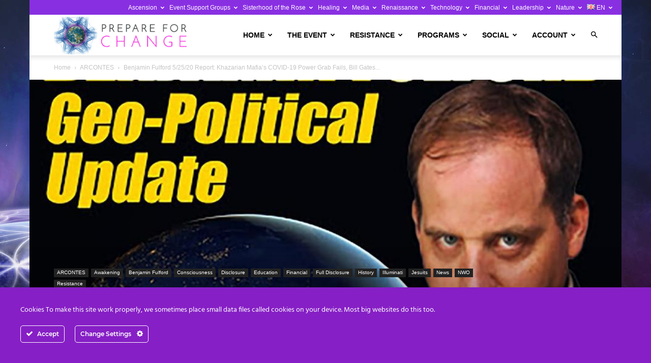

--- FILE ---
content_type: text/html; charset=UTF-8
request_url: https://prepareforchange.net/2020/05/27/benjamin-fulford-5-25-20-report-khazarian-mafias-covid-19-power-grab-fails-bill-gates-now-a-dead-man-walking/
body_size: 60486
content:
<!doctype html >
<!--[if IE 8]><html class="ie8" lang="en"> <![endif]-->
<!--[if IE 9]><html class="ie9" lang="en"> <![endif]-->
<!--[if gt IE 8]><!--><html lang="en-US"> <!--<![endif]--><head><title>Benjamin Fulford 5/25/20 Report: Khazarian Mafia’s COVID-19 Power Grab Fails, Bill Gates Now a Dead Man Walking - Prepare For Change</title><meta charset="UTF-8" /><link rel="preconnect" href="https://fonts.gstatic.com/" crossorigin /><meta name="viewport" content="width=device-width, initial-scale=1.0"><link rel="pingback" href="https://prepareforchange.net/xmlrpc.php" /><meta name='robots' content='index, follow, max-image-preview:large, max-snippet:-1, max-video-preview:-1' /><link rel="icon" type="image/png" href="https://prepareforchange.net/wp-content/uploads/2021/03/favicon.png"><link rel="apple-touch-icon" sizes="76x76" href="https://prepareforchange.net/wp-content/uploads/2021/03/pfc-iOS-76.png"/><link rel="apple-touch-icon" sizes="120x120" href="https://prepareforchange.net/wp-content/uploads/2021/03/pfc-iOS-120.png"/><link rel="apple-touch-icon" sizes="152x152" href="https://prepareforchange.net/wp-content/uploads/2021/03/pfc-iOS-152.png"/><link rel="apple-touch-icon" sizes="114x114" href="https://prepareforchange.net/wp-content/uploads/2021/03/pfc-iOS-114.png"/><link rel="apple-touch-icon" sizes="144x144" href="https://prepareforchange.net/wp-content/uploads/2021/03/pfc-iOS-144.png"/><meta name="description" content="LIGHT IS INFORMATION, DARKNESS IS THE LACK &amp; ABSENCE OF INFORMATION, all that is necessary for the Complete triumph of evil is that good people do nothing." /><link rel="canonical" href="https://prepareforchange.net/2020/05/27/benjamin-fulford-5-25-20-report-khazarian-mafias-covid-19-power-grab-fails-bill-gates-now-a-dead-man-walking/" /><meta property="og:locale" content="en_US" /><meta property="og:type" content="article" /><meta property="og:title" content="Benjamin Fulford 5/25/20 Report: Khazarian Mafia’s COVID-19 Power Grab Fails, Bill Gates Now a Dead Man Walking - Prepare For Change" /><meta property="og:description" content="LIGHT IS INFORMATION, DARKNESS IS THE LACK &amp; ABSENCE OF INFORMATION, all that is necessary for the Complete triumph of evil is that good people do nothing." /><meta property="og:url" content="https://prepareforchange.net/2020/05/27/benjamin-fulford-5-25-20-report-khazarian-mafias-covid-19-power-grab-fails-bill-gates-now-a-dead-man-walking/" /><meta property="og:site_name" content="Prepare For Change" /><meta property="article:publisher" content="https://www.facebook.com/prepareforchangelosangeles/" /><meta property="article:published_time" content="2020-05-28T03:25:39+00:00" /><meta property="og:image" content="https://prepareforchange.net/wp-content/uploads/2020/05/image-1.jpeg" /><meta property="og:image:width" content="960" /><meta property="og:image:height" content="540" /><meta property="og:image:type" content="image/jpeg" /><meta name="author" content="Edward Morgan" /><meta name="twitter:card" content="summary_large_image" /><meta name="twitter:creator" content="@Prepare_Change" /><meta name="twitter:site" content="@Prepare_Change" /><meta name="twitter:label1" content="Written by" /><meta name="twitter:data1" content="Edward Morgan" /><meta name="twitter:label2" content="Est. reading time" /><meta name="twitter:data2" content="9 minutes" /> <script type="application/ld+json" class="yoast-schema-graph">{"@context":"https://schema.org","@graph":[{"@type":"Article","@id":"https://prepareforchange.net/2020/05/27/benjamin-fulford-5-25-20-report-khazarian-mafias-covid-19-power-grab-fails-bill-gates-now-a-dead-man-walking/#article","isPartOf":{"@id":"https://prepareforchange.net/2020/05/27/benjamin-fulford-5-25-20-report-khazarian-mafias-covid-19-power-grab-fails-bill-gates-now-a-dead-man-walking/"},"author":{"name":"Edward Morgan","@id":"https://prepareforchange.net/#/schema/person/b61ead1c0958d62533354bbb9f7c89b8"},"headline":"Benjamin Fulford 5/25/20 Report: Khazarian Mafia’s COVID-19 Power Grab Fails, Bill Gates Now a Dead Man Walking","datePublished":"2020-05-28T03:25:39+00:00","mainEntityOfPage":{"@id":"https://prepareforchange.net/2020/05/27/benjamin-fulford-5-25-20-report-khazarian-mafias-covid-19-power-grab-fails-bill-gates-now-a-dead-man-walking/"},"wordCount":1852,"commentCount":9,"publisher":{"@id":"https://prepareforchange.net/#organization"},"image":{"@id":"https://prepareforchange.net/2020/05/27/benjamin-fulford-5-25-20-report-khazarian-mafias-covid-19-power-grab-fails-bill-gates-now-a-dead-man-walking/#primaryimage"},"thumbnailUrl":"https://prepareforchange.net/wp-content/uploads/2020/05/image-1.jpeg","articleSection":["ARCONTES","Awakening","Benjamin Fulford","Consciousness","Disclosure","Education","Financial","Full Disclosure","History","Illuminati","Jesuits","News","NWO","Resistance"],"inLanguage":"en-US","potentialAction":[{"@type":"CommentAction","name":"Comment","target":["https://prepareforchange.net/2020/05/27/benjamin-fulford-5-25-20-report-khazarian-mafias-covid-19-power-grab-fails-bill-gates-now-a-dead-man-walking/#respond"]}]},{"@type":"WebPage","@id":"https://prepareforchange.net/2020/05/27/benjamin-fulford-5-25-20-report-khazarian-mafias-covid-19-power-grab-fails-bill-gates-now-a-dead-man-walking/","url":"https://prepareforchange.net/2020/05/27/benjamin-fulford-5-25-20-report-khazarian-mafias-covid-19-power-grab-fails-bill-gates-now-a-dead-man-walking/","name":"Benjamin Fulford 5/25/20 Report: Khazarian Mafia’s COVID-19 Power Grab Fails, Bill Gates Now a Dead Man Walking - Prepare For Change","isPartOf":{"@id":"https://prepareforchange.net/#website"},"primaryImageOfPage":{"@id":"https://prepareforchange.net/2020/05/27/benjamin-fulford-5-25-20-report-khazarian-mafias-covid-19-power-grab-fails-bill-gates-now-a-dead-man-walking/#primaryimage"},"image":{"@id":"https://prepareforchange.net/2020/05/27/benjamin-fulford-5-25-20-report-khazarian-mafias-covid-19-power-grab-fails-bill-gates-now-a-dead-man-walking/#primaryimage"},"thumbnailUrl":"https://prepareforchange.net/wp-content/uploads/2020/05/image-1.jpeg","datePublished":"2020-05-28T03:25:39+00:00","description":"LIGHT IS INFORMATION, DARKNESS IS THE LACK & ABSENCE OF INFORMATION, all that is necessary for the Complete triumph of evil is that good people do nothing.","breadcrumb":{"@id":"https://prepareforchange.net/2020/05/27/benjamin-fulford-5-25-20-report-khazarian-mafias-covid-19-power-grab-fails-bill-gates-now-a-dead-man-walking/#breadcrumb"},"inLanguage":"en-US","potentialAction":[{"@type":"ReadAction","target":["https://prepareforchange.net/2020/05/27/benjamin-fulford-5-25-20-report-khazarian-mafias-covid-19-power-grab-fails-bill-gates-now-a-dead-man-walking/"]}]},{"@type":"ImageObject","inLanguage":"en-US","@id":"https://prepareforchange.net/2020/05/27/benjamin-fulford-5-25-20-report-khazarian-mafias-covid-19-power-grab-fails-bill-gates-now-a-dead-man-walking/#primaryimage","url":"https://prepareforchange.net/wp-content/uploads/2020/05/image-1.jpeg","contentUrl":"https://prepareforchange.net/wp-content/uploads/2020/05/image-1.jpeg","width":960,"height":540},{"@type":"BreadcrumbList","@id":"https://prepareforchange.net/2020/05/27/benjamin-fulford-5-25-20-report-khazarian-mafias-covid-19-power-grab-fails-bill-gates-now-a-dead-man-walking/#breadcrumb","itemListElement":[{"@type":"ListItem","position":1,"name":"Home","item":"https://prepareforchange.net/"},{"@type":"ListItem","position":2,"name":"Blog","item":"https://prepareforchange.net/blog/"},{"@type":"ListItem","position":3,"name":"Benjamin Fulford 5/25/20 Report: Khazarian Mafia’s COVID-19 Power Grab Fails, Bill Gates Now a Dead Man Walking"}]},{"@type":"WebSite","@id":"https://prepareforchange.net/#website","url":"https://prepareforchange.net/","name":"Prepare For Change","description":"","publisher":{"@id":"https://prepareforchange.net/#organization"},"potentialAction":[{"@type":"SearchAction","target":{"@type":"EntryPoint","urlTemplate":"https://prepareforchange.net/?s={search_term_string}"},"query-input":{"@type":"PropertyValueSpecification","valueRequired":true,"valueName":"search_term_string"}}],"inLanguage":"en-US"},{"@type":"Organization","@id":"https://prepareforchange.net/#organization","name":"Prepare for Change","url":"https://prepareforchange.net/","logo":{"@type":"ImageObject","inLanguage":"en-US","@id":"https://prepareforchange.net/#/schema/logo/image/","url":"https://prepareforchange.net/wp-content/uploads/2021/03/pfc-logo-retina.png","contentUrl":"https://prepareforchange.net/wp-content/uploads/2021/03/pfc-logo-retina.png","width":546,"height":148,"caption":"Prepare for Change"},"image":{"@id":"https://prepareforchange.net/#/schema/logo/image/"},"sameAs":["https://www.facebook.com/prepareforchangelosangeles/","https://x.com/Prepare_Change"]},{"@type":"Person","@id":"https://prepareforchange.net/#/schema/person/b61ead1c0958d62533354bbb9f7c89b8","name":"Edward Morgan","image":{"@type":"ImageObject","inLanguage":"en-US","@id":"https://prepareforchange.net/#/schema/person/image/","url":"https://prepareforchange.net/wp-content/uploads/avatars/872/60735d752d737-bpfull.jpg","contentUrl":"https://prepareforchange.net/wp-content/uploads/avatars/872/60735d752d737-bpfull.jpg","caption":"Edward Morgan"},"description":"\"Whatever The Question, Love Is The Answer\"","url":"https://prepareforchange.net/author/edwardmorgan/"}]}</script> <link rel='dns-prefetch' href='//js.stripe.com' /><link rel='dns-prefetch' href='//fonts.googleapis.com' /><link rel='dns-prefetch' href='//hcaptcha.com' /><link rel='dns-prefetch' href='//prepareforchange.net' /><link rel='dns-prefetch' href='//fonts.gstatic.com' /><link rel="alternate" title="oEmbed (JSON)" type="application/json+oembed" href="https://prepareforchange.net/wp-json/oembed/1.0/embed?url=https%3A%2F%2Fprepareforchange.net%2F2020%2F05%2F27%2Fbenjamin-fulford-5-25-20-report-khazarian-mafias-covid-19-power-grab-fails-bill-gates-now-a-dead-man-walking%2F" /><link rel="alternate" title="oEmbed (XML)" type="text/xml+oembed" href="https://prepareforchange.net/wp-json/oembed/1.0/embed?url=https%3A%2F%2Fprepareforchange.net%2F2020%2F05%2F27%2Fbenjamin-fulford-5-25-20-report-khazarian-mafias-covid-19-power-grab-fails-bill-gates-now-a-dead-man-walking%2F&#038;format=xml" />
 <script src="//www.googletagmanager.com/gtag/js?id=G-LY67137RFS"  data-cfasync="false" data-wpfc-render="false" type="text/javascript" async></script> <script data-cfasync="false" data-wpfc-render="false" type="text/javascript">var em_version = '8.11.1';
				var em_track_user = true;
				var em_no_track_reason = '';
								var ExactMetricsDefaultLocations = {"page_location":"https:\/\/prepareforchange.net\/2020\/05\/27\/benjamin-fulford-5-25-20-report-khazarian-mafias-covid-19-power-grab-fails-bill-gates-now-a-dead-man-walking\/"};
								if ( typeof ExactMetricsPrivacyGuardFilter === 'function' ) {
					var ExactMetricsLocations = (typeof ExactMetricsExcludeQuery === 'object') ? ExactMetricsPrivacyGuardFilter( ExactMetricsExcludeQuery ) : ExactMetricsPrivacyGuardFilter( ExactMetricsDefaultLocations );
				} else {
					var ExactMetricsLocations = (typeof ExactMetricsExcludeQuery === 'object') ? ExactMetricsExcludeQuery : ExactMetricsDefaultLocations;
				}

								var disableStrs = [
										'ga-disable-G-LY67137RFS',
									];

				/* Function to detect opted out users */
				function __gtagTrackerIsOptedOut() {
					for (var index = 0; index < disableStrs.length; index++) {
						if (document.cookie.indexOf(disableStrs[index] + '=true') > -1) {
							return true;
						}
					}

					return false;
				}

				/* Disable tracking if the opt-out cookie exists. */
				if (__gtagTrackerIsOptedOut()) {
					for (var index = 0; index < disableStrs.length; index++) {
						window[disableStrs[index]] = true;
					}
				}

				/* Opt-out function */
				function __gtagTrackerOptout() {
					for (var index = 0; index < disableStrs.length; index++) {
						document.cookie = disableStrs[index] + '=true; expires=Thu, 31 Dec 2099 23:59:59 UTC; path=/';
						window[disableStrs[index]] = true;
					}
				}

				if ('undefined' === typeof gaOptout) {
					function gaOptout() {
						__gtagTrackerOptout();
					}
				}
								window.dataLayer = window.dataLayer || [];

				window.ExactMetricsDualTracker = {
					helpers: {},
					trackers: {},
				};
				if (em_track_user) {
					function __gtagDataLayer() {
						dataLayer.push(arguments);
					}

					function __gtagTracker(type, name, parameters) {
						if (!parameters) {
							parameters = {};
						}

						if (parameters.send_to) {
							__gtagDataLayer.apply(null, arguments);
							return;
						}

						if (type === 'event') {
														parameters.send_to = exactmetrics_frontend.v4_id;
							var hookName = name;
							if (typeof parameters['event_category'] !== 'undefined') {
								hookName = parameters['event_category'] + ':' + name;
							}

							if (typeof ExactMetricsDualTracker.trackers[hookName] !== 'undefined') {
								ExactMetricsDualTracker.trackers[hookName](parameters);
							} else {
								__gtagDataLayer('event', name, parameters);
							}
							
						} else {
							__gtagDataLayer.apply(null, arguments);
						}
					}

					__gtagTracker('js', new Date());
					__gtagTracker('set', {
						'developer_id.dNDMyYj': true,
											});
					if ( ExactMetricsLocations.page_location ) {
						__gtagTracker('set', ExactMetricsLocations);
					}
										__gtagTracker('config', 'G-LY67137RFS', {"forceSSL":"true","anonymize_ip":"true","link_attribution":"true","page_path":location.pathname + location.search + location.hash} );
										window.gtag = __gtagTracker;										(function () {
						/* https://developers.google.com/analytics/devguides/collection/analyticsjs/ */
						/* ga and __gaTracker compatibility shim. */
						var noopfn = function () {
							return null;
						};
						var newtracker = function () {
							return new Tracker();
						};
						var Tracker = function () {
							return null;
						};
						var p = Tracker.prototype;
						p.get = noopfn;
						p.set = noopfn;
						p.send = function () {
							var args = Array.prototype.slice.call(arguments);
							args.unshift('send');
							__gaTracker.apply(null, args);
						};
						var __gaTracker = function () {
							var len = arguments.length;
							if (len === 0) {
								return;
							}
							var f = arguments[len - 1];
							if (typeof f !== 'object' || f === null || typeof f.hitCallback !== 'function') {
								if ('send' === arguments[0]) {
									var hitConverted, hitObject = false, action;
									if ('event' === arguments[1]) {
										if ('undefined' !== typeof arguments[3]) {
											hitObject = {
												'eventAction': arguments[3],
												'eventCategory': arguments[2],
												'eventLabel': arguments[4],
												'value': arguments[5] ? arguments[5] : 1,
											}
										}
									}
									if ('pageview' === arguments[1]) {
										if ('undefined' !== typeof arguments[2]) {
											hitObject = {
												'eventAction': 'page_view',
												'page_path': arguments[2],
											}
										}
									}
									if (typeof arguments[2] === 'object') {
										hitObject = arguments[2];
									}
									if (typeof arguments[5] === 'object') {
										Object.assign(hitObject, arguments[5]);
									}
									if ('undefined' !== typeof arguments[1].hitType) {
										hitObject = arguments[1];
										if ('pageview' === hitObject.hitType) {
											hitObject.eventAction = 'page_view';
										}
									}
									if (hitObject) {
										action = 'timing' === arguments[1].hitType ? 'timing_complete' : hitObject.eventAction;
										hitConverted = mapArgs(hitObject);
										__gtagTracker('event', action, hitConverted);
									}
								}
								return;
							}

							function mapArgs(args) {
								var arg, hit = {};
								var gaMap = {
									'eventCategory': 'event_category',
									'eventAction': 'event_action',
									'eventLabel': 'event_label',
									'eventValue': 'event_value',
									'nonInteraction': 'non_interaction',
									'timingCategory': 'event_category',
									'timingVar': 'name',
									'timingValue': 'value',
									'timingLabel': 'event_label',
									'page': 'page_path',
									'location': 'page_location',
									'title': 'page_title',
									'referrer' : 'page_referrer',
								};
								for (arg in args) {
																		if (!(!args.hasOwnProperty(arg) || !gaMap.hasOwnProperty(arg))) {
										hit[gaMap[arg]] = args[arg];
									} else {
										hit[arg] = args[arg];
									}
								}
								return hit;
							}

							try {
								f.hitCallback();
							} catch (ex) {
							}
						};
						__gaTracker.create = newtracker;
						__gaTracker.getByName = newtracker;
						__gaTracker.getAll = function () {
							return [];
						};
						__gaTracker.remove = noopfn;
						__gaTracker.loaded = true;
						window['__gaTracker'] = __gaTracker;
					})();
									} else {
										console.log("");
					(function () {
						function __gtagTracker() {
							return null;
						}

						window['__gtagTracker'] = __gtagTracker;
						window['gtag'] = __gtagTracker;
					})();
									}</script> <style id='wp-img-auto-sizes-contain-inline-css' type='text/css'>img:is([sizes=auto i],[sizes^="auto," i]){contain-intrinsic-size:3000px 1500px}
/*# sourceURL=wp-img-auto-sizes-contain-inline-css */</style> <script>WebFontConfig={google:{families:["Inter:wght@400;500;600;700"]}};if ( typeof WebFont === "object" && typeof WebFont.load === "function" ) { WebFont.load( WebFontConfig ); }</script><script data-optimized="1" src="https://prepareforchange.net/wp-content/plugins/litespeed-cache/assets/js/webfontloader.min.js"></script><link data-optimized="2" rel="stylesheet" href="https://prepareforchange.net/wp-content/litespeed/css/1/34599903989c224022fee2ddb2c70ccc.css?ver=475ce" /><style id='wp-emoji-styles-inline-css' type='text/css'>img.wp-smiley, img.emoji {
		display: inline !important;
		border: none !important;
		box-shadow: none !important;
		height: 1em !important;
		width: 1em !important;
		margin: 0 0.07em !important;
		vertical-align: -0.1em !important;
		background: none !important;
		padding: 0 !important;
	}
/*# sourceURL=wp-emoji-styles-inline-css */</style><style id='global-styles-inline-css' type='text/css'>:root{--wp--preset--aspect-ratio--square: 1;--wp--preset--aspect-ratio--4-3: 4/3;--wp--preset--aspect-ratio--3-4: 3/4;--wp--preset--aspect-ratio--3-2: 3/2;--wp--preset--aspect-ratio--2-3: 2/3;--wp--preset--aspect-ratio--16-9: 16/9;--wp--preset--aspect-ratio--9-16: 9/16;--wp--preset--color--black: #000000;--wp--preset--color--cyan-bluish-gray: #abb8c3;--wp--preset--color--white: #ffffff;--wp--preset--color--pale-pink: #f78da7;--wp--preset--color--vivid-red: #cf2e2e;--wp--preset--color--luminous-vivid-orange: #ff6900;--wp--preset--color--luminous-vivid-amber: #fcb900;--wp--preset--color--light-green-cyan: #7bdcb5;--wp--preset--color--vivid-green-cyan: #00d084;--wp--preset--color--pale-cyan-blue: #8ed1fc;--wp--preset--color--vivid-cyan-blue: #0693e3;--wp--preset--color--vivid-purple: #9b51e0;--wp--preset--gradient--vivid-cyan-blue-to-vivid-purple: linear-gradient(135deg,rgb(6,147,227) 0%,rgb(155,81,224) 100%);--wp--preset--gradient--light-green-cyan-to-vivid-green-cyan: linear-gradient(135deg,rgb(122,220,180) 0%,rgb(0,208,130) 100%);--wp--preset--gradient--luminous-vivid-amber-to-luminous-vivid-orange: linear-gradient(135deg,rgb(252,185,0) 0%,rgb(255,105,0) 100%);--wp--preset--gradient--luminous-vivid-orange-to-vivid-red: linear-gradient(135deg,rgb(255,105,0) 0%,rgb(207,46,46) 100%);--wp--preset--gradient--very-light-gray-to-cyan-bluish-gray: linear-gradient(135deg,rgb(238,238,238) 0%,rgb(169,184,195) 100%);--wp--preset--gradient--cool-to-warm-spectrum: linear-gradient(135deg,rgb(74,234,220) 0%,rgb(151,120,209) 20%,rgb(207,42,186) 40%,rgb(238,44,130) 60%,rgb(251,105,98) 80%,rgb(254,248,76) 100%);--wp--preset--gradient--blush-light-purple: linear-gradient(135deg,rgb(255,206,236) 0%,rgb(152,150,240) 100%);--wp--preset--gradient--blush-bordeaux: linear-gradient(135deg,rgb(254,205,165) 0%,rgb(254,45,45) 50%,rgb(107,0,62) 100%);--wp--preset--gradient--luminous-dusk: linear-gradient(135deg,rgb(255,203,112) 0%,rgb(199,81,192) 50%,rgb(65,88,208) 100%);--wp--preset--gradient--pale-ocean: linear-gradient(135deg,rgb(255,245,203) 0%,rgb(182,227,212) 50%,rgb(51,167,181) 100%);--wp--preset--gradient--electric-grass: linear-gradient(135deg,rgb(202,248,128) 0%,rgb(113,206,126) 100%);--wp--preset--gradient--midnight: linear-gradient(135deg,rgb(2,3,129) 0%,rgb(40,116,252) 100%);--wp--preset--font-size--small: 11px;--wp--preset--font-size--medium: 20px;--wp--preset--font-size--large: 32px;--wp--preset--font-size--x-large: 42px;--wp--preset--font-size--regular: 15px;--wp--preset--font-size--larger: 50px;--wp--preset--spacing--20: 0.44rem;--wp--preset--spacing--30: 0.67rem;--wp--preset--spacing--40: 1rem;--wp--preset--spacing--50: 1.5rem;--wp--preset--spacing--60: 2.25rem;--wp--preset--spacing--70: 3.38rem;--wp--preset--spacing--80: 5.06rem;--wp--preset--shadow--natural: 6px 6px 9px rgba(0, 0, 0, 0.2);--wp--preset--shadow--deep: 12px 12px 50px rgba(0, 0, 0, 0.4);--wp--preset--shadow--sharp: 6px 6px 0px rgba(0, 0, 0, 0.2);--wp--preset--shadow--outlined: 6px 6px 0px -3px rgb(255, 255, 255), 6px 6px rgb(0, 0, 0);--wp--preset--shadow--crisp: 6px 6px 0px rgb(0, 0, 0);}:where(.is-layout-flex){gap: 0.5em;}:where(.is-layout-grid){gap: 0.5em;}body .is-layout-flex{display: flex;}.is-layout-flex{flex-wrap: wrap;align-items: center;}.is-layout-flex > :is(*, div){margin: 0;}body .is-layout-grid{display: grid;}.is-layout-grid > :is(*, div){margin: 0;}:where(.wp-block-columns.is-layout-flex){gap: 2em;}:where(.wp-block-columns.is-layout-grid){gap: 2em;}:where(.wp-block-post-template.is-layout-flex){gap: 1.25em;}:where(.wp-block-post-template.is-layout-grid){gap: 1.25em;}.has-black-color{color: var(--wp--preset--color--black) !important;}.has-cyan-bluish-gray-color{color: var(--wp--preset--color--cyan-bluish-gray) !important;}.has-white-color{color: var(--wp--preset--color--white) !important;}.has-pale-pink-color{color: var(--wp--preset--color--pale-pink) !important;}.has-vivid-red-color{color: var(--wp--preset--color--vivid-red) !important;}.has-luminous-vivid-orange-color{color: var(--wp--preset--color--luminous-vivid-orange) !important;}.has-luminous-vivid-amber-color{color: var(--wp--preset--color--luminous-vivid-amber) !important;}.has-light-green-cyan-color{color: var(--wp--preset--color--light-green-cyan) !important;}.has-vivid-green-cyan-color{color: var(--wp--preset--color--vivid-green-cyan) !important;}.has-pale-cyan-blue-color{color: var(--wp--preset--color--pale-cyan-blue) !important;}.has-vivid-cyan-blue-color{color: var(--wp--preset--color--vivid-cyan-blue) !important;}.has-vivid-purple-color{color: var(--wp--preset--color--vivid-purple) !important;}.has-black-background-color{background-color: var(--wp--preset--color--black) !important;}.has-cyan-bluish-gray-background-color{background-color: var(--wp--preset--color--cyan-bluish-gray) !important;}.has-white-background-color{background-color: var(--wp--preset--color--white) !important;}.has-pale-pink-background-color{background-color: var(--wp--preset--color--pale-pink) !important;}.has-vivid-red-background-color{background-color: var(--wp--preset--color--vivid-red) !important;}.has-luminous-vivid-orange-background-color{background-color: var(--wp--preset--color--luminous-vivid-orange) !important;}.has-luminous-vivid-amber-background-color{background-color: var(--wp--preset--color--luminous-vivid-amber) !important;}.has-light-green-cyan-background-color{background-color: var(--wp--preset--color--light-green-cyan) !important;}.has-vivid-green-cyan-background-color{background-color: var(--wp--preset--color--vivid-green-cyan) !important;}.has-pale-cyan-blue-background-color{background-color: var(--wp--preset--color--pale-cyan-blue) !important;}.has-vivid-cyan-blue-background-color{background-color: var(--wp--preset--color--vivid-cyan-blue) !important;}.has-vivid-purple-background-color{background-color: var(--wp--preset--color--vivid-purple) !important;}.has-black-border-color{border-color: var(--wp--preset--color--black) !important;}.has-cyan-bluish-gray-border-color{border-color: var(--wp--preset--color--cyan-bluish-gray) !important;}.has-white-border-color{border-color: var(--wp--preset--color--white) !important;}.has-pale-pink-border-color{border-color: var(--wp--preset--color--pale-pink) !important;}.has-vivid-red-border-color{border-color: var(--wp--preset--color--vivid-red) !important;}.has-luminous-vivid-orange-border-color{border-color: var(--wp--preset--color--luminous-vivid-orange) !important;}.has-luminous-vivid-amber-border-color{border-color: var(--wp--preset--color--luminous-vivid-amber) !important;}.has-light-green-cyan-border-color{border-color: var(--wp--preset--color--light-green-cyan) !important;}.has-vivid-green-cyan-border-color{border-color: var(--wp--preset--color--vivid-green-cyan) !important;}.has-pale-cyan-blue-border-color{border-color: var(--wp--preset--color--pale-cyan-blue) !important;}.has-vivid-cyan-blue-border-color{border-color: var(--wp--preset--color--vivid-cyan-blue) !important;}.has-vivid-purple-border-color{border-color: var(--wp--preset--color--vivid-purple) !important;}.has-vivid-cyan-blue-to-vivid-purple-gradient-background{background: var(--wp--preset--gradient--vivid-cyan-blue-to-vivid-purple) !important;}.has-light-green-cyan-to-vivid-green-cyan-gradient-background{background: var(--wp--preset--gradient--light-green-cyan-to-vivid-green-cyan) !important;}.has-luminous-vivid-amber-to-luminous-vivid-orange-gradient-background{background: var(--wp--preset--gradient--luminous-vivid-amber-to-luminous-vivid-orange) !important;}.has-luminous-vivid-orange-to-vivid-red-gradient-background{background: var(--wp--preset--gradient--luminous-vivid-orange-to-vivid-red) !important;}.has-very-light-gray-to-cyan-bluish-gray-gradient-background{background: var(--wp--preset--gradient--very-light-gray-to-cyan-bluish-gray) !important;}.has-cool-to-warm-spectrum-gradient-background{background: var(--wp--preset--gradient--cool-to-warm-spectrum) !important;}.has-blush-light-purple-gradient-background{background: var(--wp--preset--gradient--blush-light-purple) !important;}.has-blush-bordeaux-gradient-background{background: var(--wp--preset--gradient--blush-bordeaux) !important;}.has-luminous-dusk-gradient-background{background: var(--wp--preset--gradient--luminous-dusk) !important;}.has-pale-ocean-gradient-background{background: var(--wp--preset--gradient--pale-ocean) !important;}.has-electric-grass-gradient-background{background: var(--wp--preset--gradient--electric-grass) !important;}.has-midnight-gradient-background{background: var(--wp--preset--gradient--midnight) !important;}.has-small-font-size{font-size: var(--wp--preset--font-size--small) !important;}.has-medium-font-size{font-size: var(--wp--preset--font-size--medium) !important;}.has-large-font-size{font-size: var(--wp--preset--font-size--large) !important;}.has-x-large-font-size{font-size: var(--wp--preset--font-size--x-large) !important;}
/*# sourceURL=global-styles-inline-css */</style><style id='classic-theme-styles-inline-css' type='text/css'>/*! This file is auto-generated */
.wp-block-button__link{color:#fff;background-color:#32373c;border-radius:9999px;box-shadow:none;text-decoration:none;padding:calc(.667em + 2px) calc(1.333em + 2px);font-size:1.125em}.wp-block-file__button{background:#32373c;color:#fff;text-decoration:none}
/*# sourceURL=/wp-includes/css/classic-themes.min.css */</style><style id='td-theme-inline-css' type='text/css'>@media (max-width:767px){.td-header-desktop-wrap{display:none}}@media (min-width:767px){.td-header-mobile-wrap{display:none}}</style> <script type="text/javascript" src="https://prepareforchange.net/wp-includes/js/jquery/jquery.min.js?ver=3.7.1" id="jquery-core-js"></script> <script type="text/javascript" src="https://prepareforchange.net/wp-includes/js/jquery/jquery-migrate.min.js?ver=3.4.1" id="jquery-migrate-js"></script> <script type="text/javascript" src="https://prepareforchange.net/wp-content/plugins/ct-ultimate-gdpr/assets/js/service-facebook-pixel.js?ver=6.9" id="ct-ultimate-gdpr-service-facebook-pixel-js"></script> <script type="text/javascript" src="https://prepareforchange.net/wp-content/plugins/google-analytics-dashboard-for-wp/assets/js/frontend-gtag.js?ver=8.11.1" id="exactmetrics-frontend-script-js" async="async" data-wp-strategy="async"></script> <script data-cfasync="false" data-wpfc-render="false" type="text/javascript" id='exactmetrics-frontend-script-js-extra'>/*  */
var exactmetrics_frontend = {"js_events_tracking":"true","download_extensions":"zip,mp3,mpeg,pdf,docx,pptx,xlsx,rar","inbound_paths":"[{\"path\":\"\\\/go\\\/\",\"label\":\"affiliate\"},{\"path\":\"\\\/recommend\\\/\",\"label\":\"affiliate\"},{\"path\":\"\\\/out\\\/\",\"label\":\"Affiliate\"}]","home_url":"https:\/\/prepareforchange.net","hash_tracking":"true","v4_id":"G-LY67137RFS"};/*  */</script> <script type="text/javascript" id="give_recurring_script-js-extra">/*  */
var Give_Recurring_Vars = {"email_access":"1","pretty_intervals":{"1":"Every","2":"Every two","3":"Every three","4":"Every four","5":"Every five","6":"Every six"},"pretty_periods":{"day":"Daily","week":"Weekly","month":"Monthly","quarter":"Quarterly","half-year":"Semi-Annually","year":"Yearly"},"messages":{"daily_forbidden":"The selected payment method does not support daily recurring giving. Please select another payment method or supported giving frequency.","confirm_cancel":"Are you sure you want to cancel this subscription?"},"multi_level_message_pre_text":"You have chosen to donate"};
//# sourceURL=give_recurring_script-js-extra
/*  */</script> <script type="text/javascript" src="https://prepareforchange.net/wp-content/plugins/give-recurring/assets/js/give-recurring.min.js?ver=2.16.0" id="give_recurring_script-js"></script> <script type="text/javascript" id="ct-ultimate-gdpr-cookie-list-js-extra">/*  */
var ct_ultimate_gdpr_cookie_list = {"list":[{"cookie_name":"__cfduid","cookie_type_label":"Essentials","first_or_third_party":"Third party","can_be_blocked":"","session_or_persistent":"Persistent","expiry_time":"1619552059.6755","purpose":""}]};
//# sourceURL=ct-ultimate-gdpr-cookie-list-js-extra
/*  */</script> <script type="text/javascript" src="https://prepareforchange.net/wp-content/plugins/ct-ultimate-gdpr/assets/js/cookie-list.js?ver=5.3.9" id="ct-ultimate-gdpr-cookie-list-js"></script> <script type="text/javascript" src="https://prepareforchange.net/wp-content/plugins/ct-ultimate-gdpr/assets/js/shortcode-block-cookie.js?ver=5.3.9" id="ct-ultimate-gdpr-shortcode-block-cookie-js"></script> <script type="text/javascript" src="https://prepareforchange.net/wp-content/plugins/ct-ultimate-gdpr/assets/js/buddypress.min.js?ver=6.9" id="ct-ultimate-gdpr-service-buddypress-js"></script> <link rel="https://api.w.org/" href="https://prepareforchange.net/wp-json/" /><link rel="alternate" title="JSON" type="application/json" href="https://prepareforchange.net/wp-json/wp/v2/posts/52353" /><link rel='shortlink' href='https://prepareforchange.net/?p=52353' /> <script type="text/javascript">var ajaxurl = 'https://prepareforchange.net/wp-admin/admin-ajax.php';</script> <style>.h-captcha{position:relative;display:block;margin-bottom:2rem;padding:0;clear:both}.h-captcha[data-size="normal"]{width:302px;height:76px}.h-captcha[data-size="compact"]{width:158px;height:138px}.h-captcha[data-size="invisible"]{display:none}.h-captcha iframe{z-index:1}.h-captcha::before{content:"";display:block;position:absolute;top:0;left:0;background:url(https://prepareforchange.net/wp-content/plugins/hcaptcha-for-forms-and-more/assets/images/hcaptcha-div-logo.svg) no-repeat;border:1px solid #fff0;border-radius:4px;box-sizing:border-box}.h-captcha::after{content:"The hCaptcha loading is delayed until user interaction.";font-family:-apple-system,system-ui,BlinkMacSystemFont,"Segoe UI",Roboto,Oxygen,Ubuntu,"Helvetica Neue",Arial,sans-serif;font-size:10px;font-weight:500;position:absolute;top:0;bottom:0;left:0;right:0;box-sizing:border-box;color:#bf1722;opacity:0}.h-captcha:not(:has(iframe))::after{animation:hcap-msg-fade-in .3s ease forwards;animation-delay:2s}.h-captcha:has(iframe)::after{animation:none;opacity:0}@keyframes hcap-msg-fade-in{to{opacity:1}}.h-captcha[data-size="normal"]::before{width:302px;height:76px;background-position:93.8% 28%}.h-captcha[data-size="normal"]::after{width:302px;height:76px;display:flex;flex-wrap:wrap;align-content:center;line-height:normal;padding:0 75px 0 10px}.h-captcha[data-size="compact"]::before{width:158px;height:138px;background-position:49.9% 78.8%}.h-captcha[data-size="compact"]::after{width:158px;height:138px;text-align:center;line-height:normal;padding:24px 10px 10px 10px}.h-captcha[data-theme="light"]::before,body.is-light-theme .h-captcha[data-theme="auto"]::before,.h-captcha[data-theme="auto"]::before{background-color:#fafafa;border:1px solid #e0e0e0}.h-captcha[data-theme="dark"]::before,body.is-dark-theme .h-captcha[data-theme="auto"]::before,html.wp-dark-mode-active .h-captcha[data-theme="auto"]::before,html.drdt-dark-mode .h-captcha[data-theme="auto"]::before{background-image:url(https://prepareforchange.net/wp-content/plugins/hcaptcha-for-forms-and-more/assets/images/hcaptcha-div-logo-white.svg);background-repeat:no-repeat;background-color:#333;border:1px solid #f5f5f5}@media (prefers-color-scheme:dark){.h-captcha[data-theme="auto"]::before{background-image:url(https://prepareforchange.net/wp-content/plugins/hcaptcha-for-forms-and-more/assets/images/hcaptcha-div-logo-white.svg);background-repeat:no-repeat;background-color:#333;border:1px solid #f5f5f5}}.h-captcha[data-theme="custom"]::before{background-color:initial}.h-captcha[data-size="invisible"]::before,.h-captcha[data-size="invisible"]::after{display:none}.h-captcha iframe{position:relative}div[style*="z-index: 2147483647"] div[style*="border-width: 11px"][style*="position: absolute"][style*="pointer-events: none"]{border-style:none}</style><meta name="generator" content="Give v4.14.0" /> <script type="text/javascript" id="td-generated-header-js">var tdBlocksArray = []; //here we store all the items for the current page

	    // td_block class - each ajax block uses a object of this class for requests
	    function tdBlock() {
		    this.id = '';
		    this.block_type = 1; //block type id (1-234 etc)
		    this.atts = '';
		    this.td_column_number = '';
		    this.td_current_page = 1; //
		    this.post_count = 0; //from wp
		    this.found_posts = 0; //from wp
		    this.max_num_pages = 0; //from wp
		    this.td_filter_value = ''; //current live filter value
		    this.is_ajax_running = false;
		    this.td_user_action = ''; // load more or infinite loader (used by the animation)
		    this.header_color = '';
		    this.ajax_pagination_infinite_stop = ''; //show load more at page x
	    }

        // td_js_generator - mini detector
        ( function () {
            var htmlTag = document.getElementsByTagName("html")[0];

	        if ( navigator.userAgent.indexOf("MSIE 10.0") > -1 ) {
                htmlTag.className += ' ie10';
            }

            if ( !!navigator.userAgent.match(/Trident.*rv\:11\./) ) {
                htmlTag.className += ' ie11';
            }

	        if ( navigator.userAgent.indexOf("Edge") > -1 ) {
                htmlTag.className += ' ieEdge';
            }

            if ( /(iPad|iPhone|iPod)/g.test(navigator.userAgent) ) {
                htmlTag.className += ' td-md-is-ios';
            }

            var user_agent = navigator.userAgent.toLowerCase();
            if ( user_agent.indexOf("android") > -1 ) {
                htmlTag.className += ' td-md-is-android';
            }

            if ( -1 !== navigator.userAgent.indexOf('Mac OS X')  ) {
                htmlTag.className += ' td-md-is-os-x';
            }

            if ( /chrom(e|ium)/.test(navigator.userAgent.toLowerCase()) ) {
               htmlTag.className += ' td-md-is-chrome';
            }

            if ( -1 !== navigator.userAgent.indexOf('Firefox') ) {
                htmlTag.className += ' td-md-is-firefox';
            }

            if ( -1 !== navigator.userAgent.indexOf('Safari') && -1 === navigator.userAgent.indexOf('Chrome') ) {
                htmlTag.className += ' td-md-is-safari';
            }

            if( -1 !== navigator.userAgent.indexOf('IEMobile') ){
                htmlTag.className += ' td-md-is-iemobile';
            }

        })();

        var tdLocalCache = {};

        ( function () {
            "use strict";

            tdLocalCache = {
                data: {},
                remove: function (resource_id) {
                    delete tdLocalCache.data[resource_id];
                },
                exist: function (resource_id) {
                    return tdLocalCache.data.hasOwnProperty(resource_id) && tdLocalCache.data[resource_id] !== null;
                },
                get: function (resource_id) {
                    return tdLocalCache.data[resource_id];
                },
                set: function (resource_id, cachedData) {
                    tdLocalCache.remove(resource_id);
                    tdLocalCache.data[resource_id] = cachedData;
                }
            };
        })();

    
    
var td_viewport_interval_list=[{"limitBottom":767,"sidebarWidth":228},{"limitBottom":1018,"sidebarWidth":300},{"limitBottom":1140,"sidebarWidth":324}];
var td_animation_stack_effect="type0";
var tds_animation_stack=true;
var td_animation_stack_specific_selectors=".entry-thumb, img, .td-lazy-img";
var td_animation_stack_general_selectors=".td-animation-stack img, .td-animation-stack .entry-thumb, .post img, .td-animation-stack .td-lazy-img";
var tds_video_lazy="enabled";
var tdc_is_installed="yes";
var tdc_domain_active=false;
var td_ajax_url="https:\/\/prepareforchange.net\/wp-admin\/admin-ajax.php?td_theme_name=Newspaper&v=12.7.3";
var td_get_template_directory_uri="https:\/\/prepareforchange.net\/wp-content\/plugins\/td-composer\/legacy\/common";
var tds_snap_menu="snap";
var tds_logo_on_sticky="show_header_logo";
var tds_header_style="tdm_header_style_3";
var td_please_wait="Please wait...";
var td_email_user_pass_incorrect="User or password incorrect!";
var td_email_user_incorrect="Email or username incorrect!";
var td_email_incorrect="Email incorrect!";
var td_user_incorrect="Username incorrect!";
var td_email_user_empty="Email or username empty!";
var td_pass_empty="Pass empty!";
var td_pass_pattern_incorrect="Invalid Pass Pattern!";
var td_retype_pass_incorrect="Retyped Pass incorrect!";
var tds_more_articles_on_post_enable="";
var tds_more_articles_on_post_time_to_wait="";
var tds_more_articles_on_post_pages_distance_from_top=0;
var tds_captcha="";
var tds_theme_color_site_wide="#892fe2";
var tds_smart_sidebar="";
var tdThemeName="Newspaper";
var tdThemeNameWl="Newspaper";
var td_magnific_popup_translation_tPrev="Previous (Left arrow key)";
var td_magnific_popup_translation_tNext="Next (Right arrow key)";
var td_magnific_popup_translation_tCounter="%curr% of %total%";
var td_magnific_popup_translation_ajax_tError="The content from %url% could not be loaded.";
var td_magnific_popup_translation_image_tError="The image #%curr% could not be loaded.";
var tdBlockNonce="9672078535";
var tdMobileMenu="enabled";
var tdMobileSearch="enabled";
var tdDateNamesI18n={"month_names":["January","February","March","April","May","June","July","August","September","October","November","December"],"month_names_short":["Jan","Feb","Mar","Apr","May","Jun","Jul","Aug","Sep","Oct","Nov","Dec"],"day_names":["Sunday","Monday","Tuesday","Wednesday","Thursday","Friday","Saturday"],"day_names_short":["Sun","Mon","Tue","Wed","Thu","Fri","Sat"]};
var tdb_modal_confirm="Save";
var tdb_modal_cancel="Cancel";
var tdb_modal_confirm_alt="Yes";
var tdb_modal_cancel_alt="No";
var td_deploy_mode="deploy";
var td_ad_background_click_link="";
var td_ad_background_click_target="";</script> <style>.td-menu-background,.td-search-background{background-image:url('https://fr.prepareforchange.net/files/2021/03/mobile-bg-pink-stars-p.jpg')}.white-popup-block:before{background-image:url('https://fr.prepareforchange.net/files/2021/03/mobile-bg-pink-stars-p.jpg')}:root{--td_theme_color:#892fe2;--td_slider_text:rgba(137,47,226,0.7);--td_mobile_menu_color:#ffffff;--td_mobile_icons_color:#9344e2;--td_mobile_gradient_one_mob:#8224e3;--td_mobile_gradient_two_mob:#dc5eed;--td_login_button_background:#8224e3;--td_login_button_color:#ffffff;--td_login_hover_background:#7609e2;--td_login_hover_color:#ffffff;--td_login_gradient_one:#8224e3;--td_login_gradient_two:#dc5eed}.td-header-style-12 .td-header-menu-wrap-full,.td-header-style-12 .td-affix,.td-grid-style-1.td-hover-1 .td-big-grid-post:hover .td-post-category,.td-grid-style-5.td-hover-1 .td-big-grid-post:hover .td-post-category,.td_category_template_3 .td-current-sub-category,.td_category_template_8 .td-category-header .td-category a.td-current-sub-category,.td_category_template_4 .td-category-siblings .td-category a:hover,.td_block_big_grid_9.td-grid-style-1 .td-post-category,.td_block_big_grid_9.td-grid-style-5 .td-post-category,.td-grid-style-6.td-hover-1 .td-module-thumb:after,.tdm-menu-active-style5 .td-header-menu-wrap .sf-menu>.current-menu-item>a,.tdm-menu-active-style5 .td-header-menu-wrap .sf-menu>.current-menu-ancestor>a,.tdm-menu-active-style5 .td-header-menu-wrap .sf-menu>.current-category-ancestor>a,.tdm-menu-active-style5 .td-header-menu-wrap .sf-menu>li>a:hover,.tdm-menu-active-style5 .td-header-menu-wrap .sf-menu>.sfHover>a{background-color:#892fe2}.td_mega_menu_sub_cats .cur-sub-cat,.td-mega-span h3 a:hover,.td_mod_mega_menu:hover .entry-title a,.header-search-wrap .result-msg a:hover,.td-header-top-menu .td-drop-down-search .td_module_wrap:hover .entry-title a,.td-header-top-menu .td-icon-search:hover,.td-header-wrap .result-msg a:hover,.top-header-menu li a:hover,.top-header-menu .current-menu-item>a,.top-header-menu .current-menu-ancestor>a,.top-header-menu .current-category-ancestor>a,.td-social-icon-wrap>a:hover,.td-header-sp-top-widget .td-social-icon-wrap a:hover,.td_mod_related_posts:hover h3>a,.td-post-template-11 .td-related-title .td-related-left:hover,.td-post-template-11 .td-related-title .td-related-right:hover,.td-post-template-11 .td-related-title .td-cur-simple-item,.td-post-template-11 .td_block_related_posts .td-next-prev-wrap a:hover,.td-category-header .td-pulldown-category-filter-link:hover,.td-category-siblings .td-subcat-dropdown a:hover,.td-category-siblings .td-subcat-dropdown a.td-current-sub-category,.footer-text-wrap .footer-email-wrap a,.footer-social-wrap a:hover,.td_module_17 .td-read-more a:hover,.td_module_18 .td-read-more a:hover,.td_module_19 .td-post-author-name a:hover,.td-pulldown-syle-2 .td-subcat-dropdown:hover .td-subcat-more span,.td-pulldown-syle-2 .td-subcat-dropdown:hover .td-subcat-more i,.td-pulldown-syle-3 .td-subcat-dropdown:hover .td-subcat-more span,.td-pulldown-syle-3 .td-subcat-dropdown:hover .td-subcat-more i,.tdm-menu-active-style3 .tdm-header.td-header-wrap .sf-menu>.current-category-ancestor>a,.tdm-menu-active-style3 .tdm-header.td-header-wrap .sf-menu>.current-menu-ancestor>a,.tdm-menu-active-style3 .tdm-header.td-header-wrap .sf-menu>.current-menu-item>a,.tdm-menu-active-style3 .tdm-header.td-header-wrap .sf-menu>.sfHover>a,.tdm-menu-active-style3 .tdm-header.td-header-wrap .sf-menu>li>a:hover{color:#892fe2}.td-mega-menu-page .wpb_content_element ul li a:hover,.td-theme-wrap .td-aj-search-results .td_module_wrap:hover .entry-title a,.td-theme-wrap .header-search-wrap .result-msg a:hover{color:#892fe2!important}.td_category_template_8 .td-category-header .td-category a.td-current-sub-category,.td_category_template_4 .td-category-siblings .td-category a:hover,.tdm-menu-active-style4 .tdm-header .sf-menu>.current-menu-item>a,.tdm-menu-active-style4 .tdm-header .sf-menu>.current-menu-ancestor>a,.tdm-menu-active-style4 .tdm-header .sf-menu>.current-category-ancestor>a,.tdm-menu-active-style4 .tdm-header .sf-menu>li>a:hover,.tdm-menu-active-style4 .tdm-header .sf-menu>.sfHover>a{border-color:#892fe2}.td-header-wrap .td-header-top-menu-full,.td-header-wrap .top-header-menu .sub-menu,.tdm-header-style-1.td-header-wrap .td-header-top-menu-full,.tdm-header-style-1.td-header-wrap .top-header-menu .sub-menu,.tdm-header-style-2.td-header-wrap .td-header-top-menu-full,.tdm-header-style-2.td-header-wrap .top-header-menu .sub-menu,.tdm-header-style-3.td-header-wrap .td-header-top-menu-full,.tdm-header-style-3.td-header-wrap .top-header-menu .sub-menu{background-color:#892fe2}.td-header-style-8 .td-header-top-menu-full{background-color:transparent}.td-header-style-8 .td-header-top-menu-full .td-header-top-menu{background-color:#892fe2;padding-left:15px;padding-right:15px}.td-header-wrap .td-header-top-menu-full .td-header-top-menu,.td-header-wrap .td-header-top-menu-full{border-bottom:none}.top-header-menu .current-menu-item>a,.top-header-menu .current-menu-ancestor>a,.top-header-menu .current-category-ancestor>a,.top-header-menu li a:hover,.td-header-sp-top-widget .td-icon-search:hover{color:#e064e0}.sf-menu>.current-menu-item>a:after,.sf-menu>.current-menu-ancestor>a:after,.sf-menu>.current-category-ancestor>a:after,.sf-menu>li:hover>a:after,.sf-menu>.sfHover>a:after,.td_block_mega_menu .td-next-prev-wrap a:hover,.td-mega-span .td-post-category:hover,.td-header-wrap .black-menu .sf-menu>li>a:hover,.td-header-wrap .black-menu .sf-menu>.current-menu-ancestor>a,.td-header-wrap .black-menu .sf-menu>.sfHover>a,.td-header-wrap .black-menu .sf-menu>.current-menu-item>a,.td-header-wrap .black-menu .sf-menu>.current-menu-ancestor>a,.td-header-wrap .black-menu .sf-menu>.current-category-ancestor>a,.tdm-menu-active-style5 .tdm-header .td-header-menu-wrap .sf-menu>.current-menu-item>a,.tdm-menu-active-style5 .tdm-header .td-header-menu-wrap .sf-menu>.current-menu-ancestor>a,.tdm-menu-active-style5 .tdm-header .td-header-menu-wrap .sf-menu>.current-category-ancestor>a,.tdm-menu-active-style5 .tdm-header .td-header-menu-wrap .sf-menu>li>a:hover,.tdm-menu-active-style5 .tdm-header .td-header-menu-wrap .sf-menu>.sfHover>a{background-color:#a261e2}.td_block_mega_menu .td-next-prev-wrap a:hover,.tdm-menu-active-style4 .tdm-header .sf-menu>.current-menu-item>a,.tdm-menu-active-style4 .tdm-header .sf-menu>.current-menu-ancestor>a,.tdm-menu-active-style4 .tdm-header .sf-menu>.current-category-ancestor>a,.tdm-menu-active-style4 .tdm-header .sf-menu>li>a:hover,.tdm-menu-active-style4 .tdm-header .sf-menu>.sfHover>a{border-color:#a261e2}.header-search-wrap .td-drop-down-search:before{border-color:transparent transparent #a261e2 transparent}.td_mega_menu_sub_cats .cur-sub-cat,.td_mod_mega_menu:hover .entry-title a,.td-theme-wrap .sf-menu ul .td-menu-item>a:hover,.td-theme-wrap .sf-menu ul .sfHover>a,.td-theme-wrap .sf-menu ul .current-menu-ancestor>a,.td-theme-wrap .sf-menu ul .current-category-ancestor>a,.td-theme-wrap .sf-menu ul .current-menu-item>a,.tdm-menu-active-style3 .tdm-header.td-header-wrap .sf-menu>.current-menu-item>a,.tdm-menu-active-style3 .tdm-header.td-header-wrap .sf-menu>.current-menu-ancestor>a,.tdm-menu-active-style3 .tdm-header.td-header-wrap .sf-menu>.current-category-ancestor>a,.tdm-menu-active-style3 .tdm-header.td-header-wrap .sf-menu>li>a:hover,.tdm-menu-active-style3 .tdm-header.td-header-wrap .sf-menu>.sfHover>a{color:#a261e2}.td-affix .sf-menu>.current-menu-item>a:after,.td-affix .sf-menu>.current-menu-ancestor>a:after,.td-affix .sf-menu>.current-category-ancestor>a:after,.td-affix .sf-menu>li:hover>a:after,.td-affix .sf-menu>.sfHover>a:after,.td-header-wrap .td-affix .black-menu .sf-menu>li>a:hover,.td-header-wrap .td-affix .black-menu .sf-menu>.current-menu-ancestor>a,.td-header-wrap .td-affix .black-menu .sf-menu>.sfHover>a,.td-affix .header-search-wrap .td-drop-down-search:after,.td-affix .header-search-wrap .td-drop-down-search .btn:hover,.td-header-wrap .td-affix .black-menu .sf-menu>.current-menu-item>a,.td-header-wrap .td-affix .black-menu .sf-menu>.current-menu-ancestor>a,.td-header-wrap .td-affix .black-menu .sf-menu>.current-category-ancestor>a,.tdm-menu-active-style5 .tdm-header .td-header-menu-wrap.td-affix .sf-menu>.current-menu-item>a,.tdm-menu-active-style5 .tdm-header .td-header-menu-wrap.td-affix .sf-menu>.current-menu-ancestor>a,.tdm-menu-active-style5 .tdm-header .td-header-menu-wrap.td-affix .sf-menu>.current-category-ancestor>a,.tdm-menu-active-style5 .tdm-header .td-header-menu-wrap.td-affix .sf-menu>li>a:hover,.tdm-menu-active-style5 .tdm-header .td-header-menu-wrap.td-affix .sf-menu>.sfHover>a{background-color:#9b53e2}.td-affix .header-search-wrap .td-drop-down-search:before{border-color:transparent transparent #9b53e2 transparent}.tdm-menu-active-style4 .tdm-header .td-affix .sf-menu>.current-menu-item>a,.tdm-menu-active-style4 .tdm-header .td-affix .sf-menu>.current-menu-ancestor>a,.tdm-menu-active-style4 .tdm-header .td-affix .sf-menu>.current-category-ancestor>a,.tdm-menu-active-style4 .tdm-header .td-affix .sf-menu>li>a:hover,.tdm-menu-active-style4 .tdm-header .td-affix .sf-menu>.sfHover>a{border-color:#9b53e2}.td-theme-wrap .td-affix .sf-menu ul .td-menu-item>a:hover,.td-theme-wrap .td-affix .sf-menu ul .sfHover>a,.td-theme-wrap .td-affix .sf-menu ul .current-menu-ancestor>a,.td-theme-wrap .td-affix .sf-menu ul .current-category-ancestor>a,.td-theme-wrap .td-affix .sf-menu ul .current-menu-item>a,.tdm-menu-active-style3 .tdm-header .td-affix .sf-menu>.current-menu-item>a,.tdm-menu-active-style3 .tdm-header .td-affix .sf-menu>.current-menu-ancestor>a,.tdm-menu-active-style3 .tdm-header .td-affix .sf-menu>.current-category-ancestor>a,.tdm-menu-active-style3 .tdm-header .td-affix .sf-menu>li>a:hover,.tdm-menu-active-style3 .tdm-header .td-affix .sf-menu>.sfHover>a{color:#9b53e2}.td-theme-wrap .header-search-wrap .td-drop-down-search .btn{background-color:#9241e2}.td-theme-wrap .header-search-wrap .td-drop-down-search .btn{color:#e0e0e0}.td-theme-wrap .header-search-wrap .td-drop-down-search .btn:hover,.td-theme-wrap .td-aj-search-results .td_module_wrap:hover .entry-title a,.td-theme-wrap .header-search-wrap .result-msg a:hover{color:#ffffff!important}.td-theme-wrap .sf-menu .td-normal-menu .sub-menu .td-menu-item>a{color:#333333}.td-theme-wrap .sf-menu .td-normal-menu .td-menu-item>a:hover,.td-theme-wrap .sf-menu .td-normal-menu .sfHover>a,.td-theme-wrap .sf-menu .td-normal-menu .current-menu-ancestor>a,.td-theme-wrap .sf-menu .td-normal-menu .current-category-ancestor>a,.td-theme-wrap .sf-menu .td-normal-menu .current-menu-item>a{color:#9548e2}.td-header-bg:before{background-size:100% auto}.td-header-bg:before{background-position:center center}.td-header-bg:before{opacity:1}.td-footer-wrapper,.td-footer-wrapper .td_block_template_7 .td-block-title>*,.td-footer-wrapper .td_block_template_17 .td-block-title,.td-footer-wrapper .td-block-title-wrap .td-wrapper-pulldown-filter{background-color:#333333}.post blockquote p,.page blockquote p{color:rgba(161,31,242,0.62)}.post .td_quote_box,.page .td_quote_box{border-color:rgba(161,31,242,0.62)}.post blockquote p,.page blockquote p,.td-post-text-content blockquote p{font-family:Tahoma,Verdana,Geneva;font-size:14px;font-style:italic}.post .td_quote_box p,.page .td_quote_box p{font-family:"Helvetica Neue",Helvetica,Arial,sans-serif;font-size:14px}.post .td_pull_quote p,.page .td_pull_quote p,.post .wp-block-pullquote blockquote p,.page .wp-block-pullquote blockquote p{font-family:"Helvetica Neue",Helvetica,Arial,sans-serif;font-size:14px}.tdm-menu-btn1 .tds-button1,.tdm-menu-btn1 .tds-button6:after{background-color:#75e5de}.tdm-menu-btn1 .tds-button2:before,.tdm-menu-btn1 .tds-button6:before{border-color:#75e5de}.tdm-menu-btn1 .tds-button2,.tdm-menu-btn1 .tds-button2 i{color:#75e5de}.tdm-menu-btn1 .tds-button3{-webkit-box-shadow:0 2px 16px #75e5de;-moz-box-shadow:0 2px 16px #75e5de;box-shadow:0 2px 16px #75e5de}.tdm-menu-btn1 .tds-button3:hover{-webkit-box-shadow:0 4px 26px #75e5de;-moz-box-shadow:0 4px 26px #75e5de;box-shadow:0 4px 26px #75e5de}.tdm-menu-btn1 .tds-button7 .tdm-btn-border-top,.tdm-menu-btn1 .tds-button7 .tdm-btn-border-bottom{background-color:#75e5de}.tdm-menu-btn1 .tds-button8{background:#75e5de}.tdm-menu-btn2 .tds-button1,.tdm-menu-btn2 .tds-button6:after{background-color:#d358d1}.tdm-menu-btn2 .tds-button2:before,.tdm-menu-btn2 .tds-button6:before{border-color:#d358d1}.tdm-menu-btn2 .tds-button2,.tdm-menu-btn2 .tds-button2 i{color:#d358d1}.tdm-menu-btn2 .tds-button3{-webkit-box-shadow:0 2px 16px #d358d1;-moz-box-shadow:0 2px 16px #d358d1;box-shadow:0 2px 16px #d358d1}.tdm-menu-btn2 .tds-button3:hover{-webkit-box-shadow:0 4px 26px #d358d1;-moz-box-shadow:0 4px 26px #d358d1;box-shadow:0 4px 26px #d358d1}.tdm-menu-btn2 .tds-button7 .tdm-btn-border-top,.tdm-menu-btn2 .tds-button7 .tdm-btn-border-bottom{background-color:#d358d1}.tdm-menu-btn2 .tds-button8{background:#d358d1}.td-menu-background,.td-search-background{background-image:url('https://fr.prepareforchange.net/files/2021/03/mobile-bg-pink-stars-p.jpg')}.white-popup-block:before{background-image:url('https://fr.prepareforchange.net/files/2021/03/mobile-bg-pink-stars-p.jpg')}:root{--td_theme_color:#892fe2;--td_slider_text:rgba(137,47,226,0.7);--td_mobile_menu_color:#ffffff;--td_mobile_icons_color:#9344e2;--td_mobile_gradient_one_mob:#8224e3;--td_mobile_gradient_two_mob:#dc5eed;--td_login_button_background:#8224e3;--td_login_button_color:#ffffff;--td_login_hover_background:#7609e2;--td_login_hover_color:#ffffff;--td_login_gradient_one:#8224e3;--td_login_gradient_two:#dc5eed}.td-header-style-12 .td-header-menu-wrap-full,.td-header-style-12 .td-affix,.td-grid-style-1.td-hover-1 .td-big-grid-post:hover .td-post-category,.td-grid-style-5.td-hover-1 .td-big-grid-post:hover .td-post-category,.td_category_template_3 .td-current-sub-category,.td_category_template_8 .td-category-header .td-category a.td-current-sub-category,.td_category_template_4 .td-category-siblings .td-category a:hover,.td_block_big_grid_9.td-grid-style-1 .td-post-category,.td_block_big_grid_9.td-grid-style-5 .td-post-category,.td-grid-style-6.td-hover-1 .td-module-thumb:after,.tdm-menu-active-style5 .td-header-menu-wrap .sf-menu>.current-menu-item>a,.tdm-menu-active-style5 .td-header-menu-wrap .sf-menu>.current-menu-ancestor>a,.tdm-menu-active-style5 .td-header-menu-wrap .sf-menu>.current-category-ancestor>a,.tdm-menu-active-style5 .td-header-menu-wrap .sf-menu>li>a:hover,.tdm-menu-active-style5 .td-header-menu-wrap .sf-menu>.sfHover>a{background-color:#892fe2}.td_mega_menu_sub_cats .cur-sub-cat,.td-mega-span h3 a:hover,.td_mod_mega_menu:hover .entry-title a,.header-search-wrap .result-msg a:hover,.td-header-top-menu .td-drop-down-search .td_module_wrap:hover .entry-title a,.td-header-top-menu .td-icon-search:hover,.td-header-wrap .result-msg a:hover,.top-header-menu li a:hover,.top-header-menu .current-menu-item>a,.top-header-menu .current-menu-ancestor>a,.top-header-menu .current-category-ancestor>a,.td-social-icon-wrap>a:hover,.td-header-sp-top-widget .td-social-icon-wrap a:hover,.td_mod_related_posts:hover h3>a,.td-post-template-11 .td-related-title .td-related-left:hover,.td-post-template-11 .td-related-title .td-related-right:hover,.td-post-template-11 .td-related-title .td-cur-simple-item,.td-post-template-11 .td_block_related_posts .td-next-prev-wrap a:hover,.td-category-header .td-pulldown-category-filter-link:hover,.td-category-siblings .td-subcat-dropdown a:hover,.td-category-siblings .td-subcat-dropdown a.td-current-sub-category,.footer-text-wrap .footer-email-wrap a,.footer-social-wrap a:hover,.td_module_17 .td-read-more a:hover,.td_module_18 .td-read-more a:hover,.td_module_19 .td-post-author-name a:hover,.td-pulldown-syle-2 .td-subcat-dropdown:hover .td-subcat-more span,.td-pulldown-syle-2 .td-subcat-dropdown:hover .td-subcat-more i,.td-pulldown-syle-3 .td-subcat-dropdown:hover .td-subcat-more span,.td-pulldown-syle-3 .td-subcat-dropdown:hover .td-subcat-more i,.tdm-menu-active-style3 .tdm-header.td-header-wrap .sf-menu>.current-category-ancestor>a,.tdm-menu-active-style3 .tdm-header.td-header-wrap .sf-menu>.current-menu-ancestor>a,.tdm-menu-active-style3 .tdm-header.td-header-wrap .sf-menu>.current-menu-item>a,.tdm-menu-active-style3 .tdm-header.td-header-wrap .sf-menu>.sfHover>a,.tdm-menu-active-style3 .tdm-header.td-header-wrap .sf-menu>li>a:hover{color:#892fe2}.td-mega-menu-page .wpb_content_element ul li a:hover,.td-theme-wrap .td-aj-search-results .td_module_wrap:hover .entry-title a,.td-theme-wrap .header-search-wrap .result-msg a:hover{color:#892fe2!important}.td_category_template_8 .td-category-header .td-category a.td-current-sub-category,.td_category_template_4 .td-category-siblings .td-category a:hover,.tdm-menu-active-style4 .tdm-header .sf-menu>.current-menu-item>a,.tdm-menu-active-style4 .tdm-header .sf-menu>.current-menu-ancestor>a,.tdm-menu-active-style4 .tdm-header .sf-menu>.current-category-ancestor>a,.tdm-menu-active-style4 .tdm-header .sf-menu>li>a:hover,.tdm-menu-active-style4 .tdm-header .sf-menu>.sfHover>a{border-color:#892fe2}.td-header-wrap .td-header-top-menu-full,.td-header-wrap .top-header-menu .sub-menu,.tdm-header-style-1.td-header-wrap .td-header-top-menu-full,.tdm-header-style-1.td-header-wrap .top-header-menu .sub-menu,.tdm-header-style-2.td-header-wrap .td-header-top-menu-full,.tdm-header-style-2.td-header-wrap .top-header-menu .sub-menu,.tdm-header-style-3.td-header-wrap .td-header-top-menu-full,.tdm-header-style-3.td-header-wrap .top-header-menu .sub-menu{background-color:#892fe2}.td-header-style-8 .td-header-top-menu-full{background-color:transparent}.td-header-style-8 .td-header-top-menu-full .td-header-top-menu{background-color:#892fe2;padding-left:15px;padding-right:15px}.td-header-wrap .td-header-top-menu-full .td-header-top-menu,.td-header-wrap .td-header-top-menu-full{border-bottom:none}.top-header-menu .current-menu-item>a,.top-header-menu .current-menu-ancestor>a,.top-header-menu .current-category-ancestor>a,.top-header-menu li a:hover,.td-header-sp-top-widget .td-icon-search:hover{color:#e064e0}.sf-menu>.current-menu-item>a:after,.sf-menu>.current-menu-ancestor>a:after,.sf-menu>.current-category-ancestor>a:after,.sf-menu>li:hover>a:after,.sf-menu>.sfHover>a:after,.td_block_mega_menu .td-next-prev-wrap a:hover,.td-mega-span .td-post-category:hover,.td-header-wrap .black-menu .sf-menu>li>a:hover,.td-header-wrap .black-menu .sf-menu>.current-menu-ancestor>a,.td-header-wrap .black-menu .sf-menu>.sfHover>a,.td-header-wrap .black-menu .sf-menu>.current-menu-item>a,.td-header-wrap .black-menu .sf-menu>.current-menu-ancestor>a,.td-header-wrap .black-menu .sf-menu>.current-category-ancestor>a,.tdm-menu-active-style5 .tdm-header .td-header-menu-wrap .sf-menu>.current-menu-item>a,.tdm-menu-active-style5 .tdm-header .td-header-menu-wrap .sf-menu>.current-menu-ancestor>a,.tdm-menu-active-style5 .tdm-header .td-header-menu-wrap .sf-menu>.current-category-ancestor>a,.tdm-menu-active-style5 .tdm-header .td-header-menu-wrap .sf-menu>li>a:hover,.tdm-menu-active-style5 .tdm-header .td-header-menu-wrap .sf-menu>.sfHover>a{background-color:#a261e2}.td_block_mega_menu .td-next-prev-wrap a:hover,.tdm-menu-active-style4 .tdm-header .sf-menu>.current-menu-item>a,.tdm-menu-active-style4 .tdm-header .sf-menu>.current-menu-ancestor>a,.tdm-menu-active-style4 .tdm-header .sf-menu>.current-category-ancestor>a,.tdm-menu-active-style4 .tdm-header .sf-menu>li>a:hover,.tdm-menu-active-style4 .tdm-header .sf-menu>.sfHover>a{border-color:#a261e2}.header-search-wrap .td-drop-down-search:before{border-color:transparent transparent #a261e2 transparent}.td_mega_menu_sub_cats .cur-sub-cat,.td_mod_mega_menu:hover .entry-title a,.td-theme-wrap .sf-menu ul .td-menu-item>a:hover,.td-theme-wrap .sf-menu ul .sfHover>a,.td-theme-wrap .sf-menu ul .current-menu-ancestor>a,.td-theme-wrap .sf-menu ul .current-category-ancestor>a,.td-theme-wrap .sf-menu ul .current-menu-item>a,.tdm-menu-active-style3 .tdm-header.td-header-wrap .sf-menu>.current-menu-item>a,.tdm-menu-active-style3 .tdm-header.td-header-wrap .sf-menu>.current-menu-ancestor>a,.tdm-menu-active-style3 .tdm-header.td-header-wrap .sf-menu>.current-category-ancestor>a,.tdm-menu-active-style3 .tdm-header.td-header-wrap .sf-menu>li>a:hover,.tdm-menu-active-style3 .tdm-header.td-header-wrap .sf-menu>.sfHover>a{color:#a261e2}.td-affix .sf-menu>.current-menu-item>a:after,.td-affix .sf-menu>.current-menu-ancestor>a:after,.td-affix .sf-menu>.current-category-ancestor>a:after,.td-affix .sf-menu>li:hover>a:after,.td-affix .sf-menu>.sfHover>a:after,.td-header-wrap .td-affix .black-menu .sf-menu>li>a:hover,.td-header-wrap .td-affix .black-menu .sf-menu>.current-menu-ancestor>a,.td-header-wrap .td-affix .black-menu .sf-menu>.sfHover>a,.td-affix .header-search-wrap .td-drop-down-search:after,.td-affix .header-search-wrap .td-drop-down-search .btn:hover,.td-header-wrap .td-affix .black-menu .sf-menu>.current-menu-item>a,.td-header-wrap .td-affix .black-menu .sf-menu>.current-menu-ancestor>a,.td-header-wrap .td-affix .black-menu .sf-menu>.current-category-ancestor>a,.tdm-menu-active-style5 .tdm-header .td-header-menu-wrap.td-affix .sf-menu>.current-menu-item>a,.tdm-menu-active-style5 .tdm-header .td-header-menu-wrap.td-affix .sf-menu>.current-menu-ancestor>a,.tdm-menu-active-style5 .tdm-header .td-header-menu-wrap.td-affix .sf-menu>.current-category-ancestor>a,.tdm-menu-active-style5 .tdm-header .td-header-menu-wrap.td-affix .sf-menu>li>a:hover,.tdm-menu-active-style5 .tdm-header .td-header-menu-wrap.td-affix .sf-menu>.sfHover>a{background-color:#9b53e2}.td-affix .header-search-wrap .td-drop-down-search:before{border-color:transparent transparent #9b53e2 transparent}.tdm-menu-active-style4 .tdm-header .td-affix .sf-menu>.current-menu-item>a,.tdm-menu-active-style4 .tdm-header .td-affix .sf-menu>.current-menu-ancestor>a,.tdm-menu-active-style4 .tdm-header .td-affix .sf-menu>.current-category-ancestor>a,.tdm-menu-active-style4 .tdm-header .td-affix .sf-menu>li>a:hover,.tdm-menu-active-style4 .tdm-header .td-affix .sf-menu>.sfHover>a{border-color:#9b53e2}.td-theme-wrap .td-affix .sf-menu ul .td-menu-item>a:hover,.td-theme-wrap .td-affix .sf-menu ul .sfHover>a,.td-theme-wrap .td-affix .sf-menu ul .current-menu-ancestor>a,.td-theme-wrap .td-affix .sf-menu ul .current-category-ancestor>a,.td-theme-wrap .td-affix .sf-menu ul .current-menu-item>a,.tdm-menu-active-style3 .tdm-header .td-affix .sf-menu>.current-menu-item>a,.tdm-menu-active-style3 .tdm-header .td-affix .sf-menu>.current-menu-ancestor>a,.tdm-menu-active-style3 .tdm-header .td-affix .sf-menu>.current-category-ancestor>a,.tdm-menu-active-style3 .tdm-header .td-affix .sf-menu>li>a:hover,.tdm-menu-active-style3 .tdm-header .td-affix .sf-menu>.sfHover>a{color:#9b53e2}.td-theme-wrap .header-search-wrap .td-drop-down-search .btn{background-color:#9241e2}.td-theme-wrap .header-search-wrap .td-drop-down-search .btn{color:#e0e0e0}.td-theme-wrap .header-search-wrap .td-drop-down-search .btn:hover,.td-theme-wrap .td-aj-search-results .td_module_wrap:hover .entry-title a,.td-theme-wrap .header-search-wrap .result-msg a:hover{color:#ffffff!important}.td-theme-wrap .sf-menu .td-normal-menu .sub-menu .td-menu-item>a{color:#333333}.td-theme-wrap .sf-menu .td-normal-menu .td-menu-item>a:hover,.td-theme-wrap .sf-menu .td-normal-menu .sfHover>a,.td-theme-wrap .sf-menu .td-normal-menu .current-menu-ancestor>a,.td-theme-wrap .sf-menu .td-normal-menu .current-category-ancestor>a,.td-theme-wrap .sf-menu .td-normal-menu .current-menu-item>a{color:#9548e2}.td-header-bg:before{background-size:100% auto}.td-header-bg:before{background-position:center center}.td-header-bg:before{opacity:1}.td-footer-wrapper,.td-footer-wrapper .td_block_template_7 .td-block-title>*,.td-footer-wrapper .td_block_template_17 .td-block-title,.td-footer-wrapper .td-block-title-wrap .td-wrapper-pulldown-filter{background-color:#333333}.post blockquote p,.page blockquote p{color:rgba(161,31,242,0.62)}.post .td_quote_box,.page .td_quote_box{border-color:rgba(161,31,242,0.62)}.post blockquote p,.page blockquote p,.td-post-text-content blockquote p{font-family:Tahoma,Verdana,Geneva;font-size:14px;font-style:italic}.post .td_quote_box p,.page .td_quote_box p{font-family:"Helvetica Neue",Helvetica,Arial,sans-serif;font-size:14px}.post .td_pull_quote p,.page .td_pull_quote p,.post .wp-block-pullquote blockquote p,.page .wp-block-pullquote blockquote p{font-family:"Helvetica Neue",Helvetica,Arial,sans-serif;font-size:14px}.tdm-menu-btn1 .tds-button1,.tdm-menu-btn1 .tds-button6:after{background-color:#75e5de}.tdm-menu-btn1 .tds-button2:before,.tdm-menu-btn1 .tds-button6:before{border-color:#75e5de}.tdm-menu-btn1 .tds-button2,.tdm-menu-btn1 .tds-button2 i{color:#75e5de}.tdm-menu-btn1 .tds-button3{-webkit-box-shadow:0 2px 16px #75e5de;-moz-box-shadow:0 2px 16px #75e5de;box-shadow:0 2px 16px #75e5de}.tdm-menu-btn1 .tds-button3:hover{-webkit-box-shadow:0 4px 26px #75e5de;-moz-box-shadow:0 4px 26px #75e5de;box-shadow:0 4px 26px #75e5de}.tdm-menu-btn1 .tds-button7 .tdm-btn-border-top,.tdm-menu-btn1 .tds-button7 .tdm-btn-border-bottom{background-color:#75e5de}.tdm-menu-btn1 .tds-button8{background:#75e5de}.tdm-menu-btn2 .tds-button1,.tdm-menu-btn2 .tds-button6:after{background-color:#d358d1}.tdm-menu-btn2 .tds-button2:before,.tdm-menu-btn2 .tds-button6:before{border-color:#d358d1}.tdm-menu-btn2 .tds-button2,.tdm-menu-btn2 .tds-button2 i{color:#d358d1}.tdm-menu-btn2 .tds-button3{-webkit-box-shadow:0 2px 16px #d358d1;-moz-box-shadow:0 2px 16px #d358d1;box-shadow:0 2px 16px #d358d1}.tdm-menu-btn2 .tds-button3:hover{-webkit-box-shadow:0 4px 26px #d358d1;-moz-box-shadow:0 4px 26px #d358d1;box-shadow:0 4px 26px #d358d1}.tdm-menu-btn2 .tds-button7 .tdm-btn-border-top,.tdm-menu-btn2 .tds-button7 .tdm-btn-border-bottom{background-color:#d358d1}.tdm-menu-btn2 .tds-button8{background:#d358d1}</style><style>#buddypress .h-captcha{margin-top:15px}</style><style>.gform_previous_button+.h-captcha{margin-top:2rem}.gform_footer.before .h-captcha[data-size="normal"]{margin-bottom:3px}.gform_footer.before .h-captcha[data-size="compact"]{margin-bottom:0}.gform_wrapper.gravity-theme .gform_footer,.gform_wrapper.gravity-theme .gform_page_footer{flex-wrap:wrap}.gform_wrapper.gravity-theme .h-captcha,.gform_wrapper.gravity-theme .h-captcha{margin:0;flex-basis:100%}.gform_wrapper.gravity-theme input[type="submit"],.gform_wrapper.gravity-theme input[type="submit"]{align-self:flex-start}.gform_wrapper.gravity-theme .h-captcha~input[type="submit"],.gform_wrapper.gravity-theme .h-captcha~input[type="submit"]{margin:1em 0 0 0!important}</style> <script type="application/ld+json">{
        "@context": "https://schema.org",
        "@type": "BreadcrumbList",
        "itemListElement": [
            {
                "@type": "ListItem",
                "position": 1,
                "item": {
                    "@type": "WebSite",
                    "@id": "https://prepareforchange.net/",
                    "name": "Home"
                }
            },
            {
                "@type": "ListItem",
                "position": 2,
                    "item": {
                    "@type": "WebPage",
                    "@id": "https://prepareforchange.net/category/arcontes/",
                    "name": "ARCONTES"
                }
            }
            ,{
                "@type": "ListItem",
                "position": 3,
                    "item": {
                    "@type": "WebPage",
                    "@id": "https://prepareforchange.net/2020/05/27/benjamin-fulford-5-25-20-report-khazarian-mafias-covid-19-power-grab-fails-bill-gates-now-a-dead-man-walking/",
                    "name": "Benjamin Fulford 5/25/20 Report: Khazarian Mafia’s COVID-19 Power Grab Fails, Bill Gates..."                                
                }
            }    
        ]
    }</script> <style>.tdm-btn-style1{background-color:#892fe2}.tdm-btn-style2:before{border-color:#892fe2}.tdm-btn-style2{color:#892fe2}.tdm-btn-style3{-webkit-box-shadow:0 2px 16px #892fe2;-moz-box-shadow:0 2px 16px #892fe2;box-shadow:0 2px 16px #892fe2}.tdm-btn-style3:hover{-webkit-box-shadow:0 4px 26px #892fe2;-moz-box-shadow:0 4px 26px #892fe2;box-shadow:0 4px 26px #892fe2}</style><style id="tdw-css-placeholder">.videoWrapper{position:relative;padding-bottom:56.25%;padding-top:0px;height:0}.videoWrapper iframe{position:absolute;top:0;left:0;width:100%;height:100%}</style></head><body class="bp-nouveau wp-singular post-template-default single single-post postid-52353 single-format-standard wp-theme-Newspaper wp-child-theme-Newspaper-child td-standard-pack give-recurring bm-messages-light benjamin-fulford-5-25-20-report-khazarian-mafias-covid-19-power-grab-fails-bill-gates-now-a-dead-man-walking global-block-template-1 single_template_3 td-animation-stack-type0 td-boxed-layout" itemscope="itemscope" itemtype="https://schema.org/WebPage"><div class="td-scroll-up" data-style="style1"><i class="td-icon-menu-up"></i></div><div class="td-menu-background"></div><div id="td-mobile-nav"><div class="td-mobile-container"><div class="td-menu-socials-wrap"><div class="td-menu-socials">
<span class="td-social-icon-wrap">
<a target="_blank" rel="noopener" href="https://www.facebook.com/prepareforchangelosangeles" title="Facebook">
<i class="td-icon-font td-icon-facebook"></i>
<span style="display: none">Facebook</span>
</a>
</span>
<span class="td-social-icon-wrap">
<a target="_blank" rel="noopener" href="https://instagram.com/prepare_for_change_global" title="Instagram">
<i class="td-icon-font td-icon-instagram"></i>
<span style="display: none">Instagram</span>
</a>
</span>
<span class="td-social-icon-wrap">
<a target="_blank" rel="noopener" href="https://twitter.com/Prepare_Change" title="Twitter">
<i class="td-icon-font td-icon-twitter"></i>
<span style="display: none">Twitter</span>
</a>
</span>
<span class="td-social-icon-wrap">
<a target="_blank" rel="noopener" href="https://www.youtube.com/channel/UChkNUIF8z8c5M_x17zGSWLQ" title="Youtube">
<i class="td-icon-font td-icon-youtube"></i>
<span style="display: none">Youtube</span>
</a>
</span></div><div class="td-mobile-close">
<a href="#"><i class="td-icon-close-mobile"></i></a></div></div><div class="td-mobile-content"><div class="menu-primary-menu-container"><ul id="menu-primary-menu" class="td-mobile-main-menu"><li id="menu-item-60281" class="menu-item menu-item-type-post_type menu-item-object-page menu-item-home menu-item-has-children menu-item-first menu-item-60281"><a href="https://prepareforchange.net/">Home<i class="td-icon-menu-right td-element-after"></i></a><ul class="sub-menu"><li id="menu-item-60282" class="menu-item menu-item-type-post_type menu-item-object-page menu-item-60282"><a href="https://prepareforchange.net/about-us/">About Us</a></li><li id="menu-item-60283" class="menu-item menu-item-type-post_type menu-item-object-page menu-item-60283"><a href="https://prepareforchange.net/welcome-to-prepare-for-change/mission-statement/">Mission Statement</a></li><li id="menu-item-60284" class="menu-item menu-item-type-post_type menu-item-object-page menu-item-60284"><a href="https://prepareforchange.net/welcome-to-prepare-for-change/">Website</a></li><li id="menu-item-60285" class="menu-item menu-item-type-post_type menu-item-object-page menu-item-60285"><a href="https://prepareforchange.net/welcome-to-prepare-for-change/website-guidelines/">Website Guidelines</a></li><li id="menu-item-60286" class="menu-item menu-item-type-post_type menu-item-object-page current_page_parent menu-item-60286"><a href="https://prepareforchange.net/blog/">All Posts</a></li></ul></li><li id="menu-item-60294" class="menu-item menu-item-type-post_type menu-item-object-page menu-item-has-children menu-item-60294"><a href="https://prepareforchange.net/the-event/">The Event<i class="td-icon-menu-right td-element-after"></i></a><ul class="sub-menu"><li id="menu-item-60295" class="menu-item menu-item-type-post_type menu-item-object-page menu-item-60295"><a href="https://prepareforchange.net/the-event/a-plan-to-maintain-safety-during-the-event/">A Plan to Maintain Safety During the Event</a></li><li id="menu-item-60296" class="menu-item menu-item-type-post_type menu-item-object-page menu-item-60296"><a href="https://prepareforchange.net/viral-event/">Viral Project for the Event</a></li><li id="menu-item-60297" class="menu-item menu-item-type-post_type menu-item-object-page menu-item-60297"><a href="https://prepareforchange.net/a-post-event-action-plan/">A Post-Event Action Plan</a></li><li id="menu-item-60298" class="menu-item menu-item-type-post_type menu-item-object-page menu-item-has-children menu-item-60298"><a href="https://prepareforchange.net/the-event/event-essays/">Event Essays<i class="td-icon-menu-right td-element-after"></i></a><ul class="sub-menu"><li id="menu-item-60299" class="menu-item menu-item-type-post_type menu-item-object-page menu-item-60299"><a href="https://prepareforchange.net/the-event/event-essays/post-event-possibilities/">Post Event Possibilities</a></li><li id="menu-item-60300" class="menu-item menu-item-type-post_type menu-item-object-page menu-item-60300"><a href="https://prepareforchange.net/the-event/event-essays/transition-to-a-new-society/">Transition to a New Society</a></li><li id="menu-item-60301" class="menu-item menu-item-type-post_type menu-item-object-page menu-item-60301"><a href="https://prepareforchange.net/2017/07/11/it-is-time-for-change/">It Is Time For Change</a></li></ul></li></ul></li><li id="menu-item-60302" class="menu-item menu-item-type-post_type menu-item-object-page menu-item-has-children menu-item-60302"><a href="https://prepareforchange.net/resistance-movement/">Resistance<i class="td-icon-menu-right td-element-after"></i></a><ul class="sub-menu"><li id="menu-item-60303" class="menu-item menu-item-type-post_type menu-item-object-page menu-item-has-children menu-item-60303"><a href="https://prepareforchange.net/cobra-rm-resources/">Cobra RM Resources<i class="td-icon-menu-right td-element-after"></i></a><ul class="sub-menu"><li id="menu-item-60304" class="menu-item menu-item-type-post_type menu-item-object-page menu-item-60304"><a href="https://prepareforchange.net/cobra-internet-interview-list/">Cobra Internet Interview List</a></li><li id="menu-item-60305" class="menu-item menu-item-type-taxonomy menu-item-object-category menu-item-60305"><a href="https://prepareforchange.net/category/interviews/cobra-pfc-intervews/">Cobra PFC Interviews</a></li><li id="menu-item-60306" class="menu-item menu-item-type-post_type menu-item-object-page menu-item-60306"><a href="https://prepareforchange.net/letters-resistance-movement/">Letters to the Resistance Movement</a></li><li id="menu-item-60307" class="menu-item menu-item-type-post_type menu-item-object-page menu-item-60307"><a href="https://prepareforchange.net/cobra-questions/">Cobra Questions</a></li><li id="menu-item-60308" class="menu-item menu-item-type-post_type menu-item-object-page menu-item-60308"><a href="https://prepareforchange.net/cobra-interview-faq/">Cobra Interview FAQ</a></li><li id="menu-item-60310" class="menu-item menu-item-type-taxonomy menu-item-object-category menu-item-60310"><a href="https://prepareforchange.net/category/cobra-updates/">Cobra Updates</a></li><li id="menu-item-60311" class="menu-item menu-item-type-post_type menu-item-object-page menu-item-60311"><a href="https://prepareforchange.net/resistance-movement/cornerstone-cobra-articles/">Main Cobra Articles</a></li><li id="menu-item-60312" class="menu-item menu-item-type-taxonomy menu-item-object-category current-post-ancestor current-menu-parent current-post-parent menu-item-60312"><a href="https://prepareforchange.net/category/resistance/">Resistance</a></li><li id="menu-item-60313" class="menu-item menu-item-type-post_type menu-item-object-page menu-item-60313"><a href="https://prepareforchange.net/resistance-movement/contributors/">Contributors</a></li><li id="menu-item-60314" class="menu-item menu-item-type-post_type menu-item-object-page menu-item-60314"><a href="https://prepareforchange.net/resistance-movement/important-documents-for-change/">Important Documents For Change</a></li></ul></li><li id="menu-item-60315" class="menu-item menu-item-type-post_type menu-item-object-page menu-item-has-children menu-item-60315"><a href="https://prepareforchange.net/participate/light-work/">Light Work<i class="td-icon-menu-right td-element-after"></i></a><ul class="sub-menu"><li id="menu-item-60316" class="menu-item menu-item-type-post_type menu-item-object-page menu-item-60316"><a href="https://prepareforchange.net/weekly-key-to-freedom-meditation/">Weekly Key to Freedom Meditation</a></li><li id="menu-item-60317" class="menu-item menu-item-type-post_type menu-item-object-page menu-item-60317"><a href="https://prepareforchange.net/participate/weekly-ascension-meditation/">Old Weekly Ascension Meditation Instructions</a></li><li id="menu-item-60318" class="menu-item menu-item-type-post_type menu-item-object-page menu-item-60318"><a href="https://prepareforchange.net/tri-sphere-meditation-technique/">Tri Sphere Meditation Technique</a></li><li id="menu-item-60319" class="menu-item menu-item-type-post_type menu-item-object-page menu-item-60319"><a href="https://prepareforchange.net/participate/light-work/grid-work-delivering-light-to-a-sacred-site-near-you/">Grid Work: Delivering Light to a Sacred Site Near You</a></li><li id="menu-item-60320" class="menu-item menu-item-type-post_type menu-item-object-page menu-item-60320"><a href="https://prepareforchange.net/light-work-clearing-guidelines/">Light Work: Clearing Guidelines</a></li></ul></li><li id="menu-item-60321" class="menu-item menu-item-type-taxonomy menu-item-object-category current-post-ancestor current-menu-parent current-post-parent menu-item-has-children menu-item-60321"><a href="https://prepareforchange.net/category/benjamin-fulford/">Benjamin Fulford<i class="td-icon-menu-right td-element-after"></i></a><ul class="sub-menu"><li id="menu-item-60322" class="menu-item menu-item-type-taxonomy menu-item-object-category menu-item-60322"><a href="https://prepareforchange.net/category/interviews/benjamin-fulford-interviews/">Benjamin Fulford Interviews</a></li></ul></li></ul></li><li id="menu-item-60323" class="menu-item menu-item-type-post_type menu-item-object-page menu-item-has-children menu-item-60323"><a href="https://prepareforchange.net/programs/">Programs<i class="td-icon-menu-right td-element-after"></i></a><ul class="sub-menu"><li id="menu-item-62456" class="menu-item menu-item-type-post_type menu-item-object-page menu-item-62456"><a href="https://prepareforchange.net/donations/">Donate to Prepare for Change</a></li><li id="menu-item-60329" class="menu-item menu-item-type-post_type menu-item-object-page menu-item-60329"><a href="https://prepareforchange.net/project-description-form/">Humanitarian Project Submittal Form</a></li><li id="menu-item-60330" class="menu-item menu-item-type-post_type menu-item-object-page menu-item-60330"><a href="https://prepareforchange.net/new-society-communities-design-program-sign-up-form/">New Society Community Formation Form</a></li><li id="menu-item-60331" class="menu-item menu-item-type-post_type menu-item-object-page menu-item-60331"><a href="https://prepareforchange.net/nature-restoration-program-sign-up-page/">Nature Restoration Program Sign-up Page</a></li><li id="menu-item-60287" class="menu-item menu-item-type-post_type menu-item-object-page menu-item-has-children menu-item-60287"><a href="https://prepareforchange.net/participate/">Participate<i class="td-icon-menu-right td-element-after"></i></a><ul class="sub-menu"><li id="menu-item-60288" class="menu-item menu-item-type-post_type menu-item-object-page menu-item-60288"><a href="https://prepareforchange.net/participate/create-join-a-group/">Create or Join a Local Group</a></li><li id="menu-item-60289" class="menu-item menu-item-type-post_type menu-item-object-page menu-item-60289"><a href="https://prepareforchange.net/participate/write-an-article-for-pfc/">Write an Article for PFC</a></li><li id="menu-item-60290" class="menu-item menu-item-type-post_type menu-item-object-page menu-item-has-children menu-item-60290"><a href="https://prepareforchange.net/prepare-change-volunteers/">Volunteers<i class="td-icon-menu-right td-element-after"></i></a><ul class="sub-menu"><li id="menu-item-60291" class="menu-item menu-item-type-post_type menu-item-object-page menu-item-60291"><a href="https://prepareforchange.net/participate/prepare-for-change-volunteers/">Volunteer for PFC</a></li><li id="menu-item-60292" class="menu-item menu-item-type-post_type menu-item-object-page menu-item-60292"><a href="https://prepareforchange.net/volunteer-job-descriptions/">Volunteer Roles List</a></li><li id="menu-item-60293" class="menu-item menu-item-type-post_type menu-item-object-page menu-item-60293"><a href="https://prepareforchange.net/participate/translators/">Volunteer Translators</a></li></ul></li></ul></li></ul></li><li id="menu-item-62166" class="menu-item menu-item-type-custom menu-item-object-custom menu-item-has-children menu-item-62166"><a href="#">Social<i class="td-icon-menu-right td-element-after"></i></a><ul class="sub-menu"><li id="menu-item-62655" class="menu-item menu-item-type-post_type menu-item-object-page menu-item-62655"><a href="https://prepareforchange.net/events-calendar/">Events Calendar</a></li><li id="menu-item-62165" class="menu-item menu-item-type-custom menu-item-object-custom menu-item-62165"><a href="https://prepareforchange.net/forums">Forums</a></li><li id="menu-item-62164" class="menu-item menu-item-type-custom menu-item-object-custom menu-item-62164"><a href="https://prepareforchange.net/groups">Groups</a></li></ul></li><li id="menu-item-60332" class="menu-item menu-item-type-custom menu-item-object-custom menu-item-has-children menu-item-60332"><a>Account<i class="td-icon-menu-right td-element-after"></i></a><ul class="sub-menu"><li id="menu-item-62656" class="menu-item menu-item-type-post_type menu-item-object-page menu-item-62656"><a href="https://prepareforchange.net/donor-dashboard/">Donor Dashboard</a></li><li id="menu-item-62161" class="bp-menu bp-login-nav menu-item menu-item-type-custom menu-item-object-custom menu-item-62161"><a href="https://prepareforchange.net/wp-login.php?redirect_to=https%3A%2F%2Fprepareforchange.net%2F2020%2F05%2F27%2Fbenjamin-fulford-5-25-20-report-khazarian-mafias-covid-19-power-grab-fails-bill-gates-now-a-dead-man-walking%2F">Log In</a></li><li id="menu-item-62162" class="bp-menu bp-register-nav menu-item menu-item-type-custom menu-item-object-custom menu-item-62162"><a href="https://prepareforchange.net/register/">Register</a></li></ul></li></ul></div><hr><div class="menu-secondary-menu-container"><ul id="menu-secondary-menu" class="td-mobile-main-menu"><li id="menu-item-103229" class="menu-item menu-item-type-post_type menu-item-object-page menu-item-has-children menu-item-first td-menu-item td-normal-menu menu-item-103229"><a href="https://prepareforchange.net/the-ascension-group/">Ascension<i class="td-icon-menu-right td-element-after"></i></a><ul class="sub-menu"><li id="menu-item-103230" class="menu-item menu-item-type-taxonomy menu-item-object-category td-menu-item td-normal-menu menu-item-103230"><a href="https://prepareforchange.net/category/ascension-connection/">Ascension Connection</a></li></ul></li><li id="menu-item-60335" class="menu-item menu-item-type-post_type menu-item-object-page menu-item-has-children td-menu-item td-normal-menu menu-item-60335"><a href="https://prepareforchange.net/event-support-groups/">Event Support Groups<i class="td-icon-menu-right td-element-after"></i></a><ul class="sub-menu"><li id="menu-item-60336" class="menu-item menu-item-type-taxonomy menu-item-object-category td-menu-item td-normal-menu menu-item-60336"><a href="https://prepareforchange.net/category/event-support-groups/">Event Support Groups Articles</a></li><li id="menu-item-60337" class="menu-item menu-item-type-post_type menu-item-object-page td-menu-item td-normal-menu menu-item-60337"><a href="https://prepareforchange.net/2016/09/15/the-prepare-for-change-community-leaders-brief-in-multiple-languages/">The Prepare For Change Community Leaders Brief</a></li><li id="menu-item-60338" class="menu-item menu-item-type-post_type menu-item-object-page menu-item-has-children td-menu-item td-normal-menu menu-item-60338"><a href="https://prepareforchange.net/event-support-group-internet-tools/">Event Support Group Internet Tools<i class="td-icon-menu-right td-element-after"></i></a><ul class="sub-menu"><li id="menu-item-60339" class="menu-item menu-item-type-post_type menu-item-object-page td-menu-item td-normal-menu menu-item-60339"><a href="https://prepareforchange.net/smartphone-event-preparedness-tools/">Smartphone Event Preparedness Tools</a></li></ul></li><li id="menu-item-60340" class="menu-item menu-item-type-post_type menu-item-object-page td-menu-item td-normal-menu menu-item-60340"><a href="https://prepareforchange.net/event-support-groups/media-action-plan-for-the-event/">Media Action Plan for the Event</a></li><li id="menu-item-60341" class="menu-item menu-item-type-post_type menu-item-object-page td-menu-item td-normal-menu menu-item-60341"><a href="https://prepareforchange.net/a-post-event-action-plan/">A Post-Event Action Plan</a></li><li id="menu-item-60342" class="menu-item menu-item-type-post_type menu-item-object-page td-menu-item td-normal-menu menu-item-60342"><a href="https://prepareforchange.net/event-support-groups/event-backup-plan/">Event Backup Plan</a></li><li id="menu-item-60343" class="menu-item menu-item-type-post_type menu-item-object-page td-menu-item td-normal-menu menu-item-60343"><a href="https://prepareforchange.net/event-support-groups/documents-to-prepare/">Documents to Prepare</a></li><li id="menu-item-60344" class="menu-item menu-item-type-post_type menu-item-object-page td-menu-item td-normal-menu menu-item-60344"><a href="https://prepareforchange.net/event-support-groups/the-solution-page/">The Solution Page</a></li><li id="menu-item-60345" class="menu-item menu-item-type-post_type menu-item-object-page td-menu-item td-normal-menu menu-item-60345"><a href="https://prepareforchange.net/event-support-groups/event-support-group-meeting-guidelines/">Event Support Group Meeting Guidelines</a></li><li id="menu-item-60346" class="menu-item menu-item-type-post_type menu-item-object-page td-menu-item td-normal-menu menu-item-60346"><a href="https://prepareforchange.net/event-support-groups/event-support-member-assistance-form/">Event Support Newsletter Sign-up</a></li></ul></li><li id="menu-item-60347" class="menu-item menu-item-type-post_type menu-item-object-page menu-item-has-children td-menu-item td-normal-menu menu-item-60347"><a href="https://prepareforchange.net/sisterhood-of-the-rose/">Sisterhood of the Rose<i class="td-icon-menu-right td-element-after"></i></a><ul class="sub-menu"><li id="menu-item-60348" class="menu-item menu-item-type-taxonomy menu-item-object-category td-menu-item td-normal-menu menu-item-60348"><a href="https://prepareforchange.net/category/sisterhood-of-the-rose/">Sisterhood Of The Rose Articles</a></li><li id="menu-item-60349" class="menu-item menu-item-type-post_type menu-item-object-page td-menu-item td-normal-menu menu-item-60349"><a href="https://prepareforchange.net/sisterhood-of-the-rose/sisterhood-of-the-rose-member-assistance-form/">Join Sisterhood of the Rose and Newsletter Sign-up</a></li><li id="menu-item-60350" class="menu-item menu-item-type-post_type menu-item-object-page td-menu-item td-normal-menu menu-item-60350"><a href="https://prepareforchange.net/sisterhood-of-the-rose/sisterhood-of-the-rose-organization-form/">Sisterhood of the Rose Community</a></li><li id="menu-item-60351" class="menu-item menu-item-type-post_type menu-item-object-page td-menu-item td-normal-menu menu-item-60351"><a href="https://prepareforchange.net/sisterhood-of-the-rose/sisterhood-of-the-rose-meditations/">Sisterhood of the Rose Meditations</a></li><li id="menu-item-60352" class="menu-item menu-item-type-post_type menu-item-object-page td-menu-item td-normal-menu menu-item-60352"><a href="https://prepareforchange.net/let-us-transmute-all-darkness/">The Goddess Vortex and Transmuting All Darkness</a></li><li id="menu-item-60353" class="menu-item menu-item-type-post_type menu-item-object-page td-menu-item td-normal-menu menu-item-60353"><a href="https://prepareforchange.net/high-vibrational-foods/">High Vibrational Foods</a></li><li id="menu-item-60354" class="menu-item menu-item-type-post_type menu-item-object-page td-menu-item td-normal-menu menu-item-60354"><a href="https://prepareforchange.net/sisterhood-of-the-rose/inspirational-performance-art/">Inspirational Performance Art</a></li></ul></li><li id="menu-item-60355" class="menu-item menu-item-type-post_type menu-item-object-page menu-item-has-children td-menu-item td-normal-menu menu-item-60355"><a href="https://prepareforchange.net/healing/">Healing<i class="td-icon-menu-right td-element-after"></i></a><ul class="sub-menu"><li id="menu-item-60356" class="menu-item menu-item-type-taxonomy menu-item-object-category td-menu-item td-normal-menu menu-item-60356"><a href="https://prepareforchange.net/category/healing/">Healing Articles</a></li><li id="menu-item-60357" class="menu-item menu-item-type-post_type menu-item-object-page td-menu-item td-normal-menu menu-item-60357"><a href="https://prepareforchange.net/healing/healing-member-assistance-form/">Healing Group Newsletter Sign-up</a></li><li id="menu-item-60358" class="menu-item menu-item-type-post_type menu-item-object-page td-menu-item td-normal-menu menu-item-60358"><a href="https://prepareforchange.net/healing-communications-tools/">Healing Group Internet Tools</a></li><li id="menu-item-60359" class="menu-item menu-item-type-post_type menu-item-object-page td-menu-item td-normal-menu menu-item-60359"><a href="https://prepareforchange.net/healing/sound-healing/">Sound Healing</a></li><li id="menu-item-60360" class="menu-item menu-item-type-post_type menu-item-object-page td-menu-item td-normal-menu menu-item-60360"><a href="https://prepareforchange.net/healing/vaccination-exemption-based-on-contraindications/">Vaccination Exemption Info</a></li><li id="menu-item-60361" class="menu-item menu-item-type-post_type menu-item-object-page menu-item-has-children td-menu-item td-normal-menu menu-item-60361"><a href="https://prepareforchange.net/depopulation-as-public-policy-a-rationale-for-vaccines-gmo-poisoned-food-and-cancer-misinformation/">Depopulation as Public Policy: A Rationale for Vaccines, GMO, Poisoned Food and Cancer Misinformation<i class="td-icon-menu-right td-element-after"></i></a><ul class="sub-menu"><li id="menu-item-60362" class="menu-item menu-item-type-post_type menu-item-object-page td-menu-item td-normal-menu menu-item-60362"><a href="https://prepareforchange.net/2016/05/15/the-many-dangers-of-vaccines-list-of-links/">The Many Dangers And Effects Of Vaccines For Dummies</a></li><li id="menu-item-60363" class="menu-item menu-item-type-post_type menu-item-object-page td-menu-item td-normal-menu menu-item-60363"><a href="https://prepareforchange.net/holistic-cancer-cures-cancer-what-the-drs-wont-tell-you/">Holistic Cancer Treatments – What The Doctors Won’t Tell you</a></li><li id="menu-item-60364" class="menu-item menu-item-type-post_type menu-item-object-page td-menu-item td-normal-menu menu-item-60364"><a href="https://prepareforchange.net/dangers-of-gmos-genetically-modified-organisms/">Dangers Of GMO&#8217;s (Genetically Modified Organisms) Links and Information</a></li><li id="menu-item-60365" class="menu-item menu-item-type-post_type menu-item-object-page td-menu-item td-normal-menu menu-item-60365"><a href="https://prepareforchange.net/dangers-of-pesticides-herbicides/">The Many Dangers Of Pesticides &amp; Herbicides: A Database and List of Links.</a></li><li id="menu-item-60366" class="menu-item menu-item-type-post_type menu-item-object-page td-menu-item td-normal-menu menu-item-60366"><a href="https://prepareforchange.net/chemtrails-list-dangers-deceptions-atmospheric-spraying/">Chemtrails: A List of the Dangers and Deceptions of Atmospheric Spraying</a></li></ul></li><li id="menu-item-60367" class="menu-item menu-item-type-post_type menu-item-object-page td-menu-item td-normal-menu menu-item-60367"><a href="https://prepareforchange.net/healing/tachyon-chamber-network/">Tachyon Chamber Network</a></li></ul></li><li id="menu-item-60368" class="menu-item menu-item-type-post_type menu-item-object-page menu-item-has-children td-menu-item td-normal-menu menu-item-60368"><a href="https://prepareforchange.net/media/">Media<i class="td-icon-menu-right td-element-after"></i></a><ul class="sub-menu"><li id="menu-item-60369" class="menu-item menu-item-type-taxonomy menu-item-object-category td-menu-item td-normal-menu menu-item-60369"><a href="https://prepareforchange.net/category/media/">Media Articles</a></li><li id="menu-item-60370" class="menu-item menu-item-type-post_type menu-item-object-page td-menu-item td-normal-menu menu-item-60370"><a href="https://prepareforchange.net/media/media-membership-assistance-form/">Media Group Newsletter Sign-up</a></li><li id="menu-item-60371" class="menu-item menu-item-type-taxonomy menu-item-object-category td-menu-item td-normal-menu menu-item-60371"><a href="https://prepareforchange.net/category/interviews/">Interviews</a></li><li id="menu-item-60372" class="menu-item menu-item-type-taxonomy menu-item-object-category td-menu-item td-normal-menu menu-item-60372"><a href="https://prepareforchange.net/category/interviews/cobra-pfc-intervews/">Cobra PFC Interviews</a></li><li id="menu-item-60373" class="menu-item menu-item-type-taxonomy menu-item-object-category td-menu-item td-normal-menu menu-item-60373"><a href="https://prepareforchange.net/category/media/radio-shows/">Prepare for Change Radio Shows</a></li></ul></li><li id="menu-item-60374" class="menu-item menu-item-type-post_type menu-item-object-page menu-item-has-children td-menu-item td-normal-menu menu-item-60374"><a href="https://prepareforchange.net/renaissance/">Renaissance<i class="td-icon-menu-right td-element-after"></i></a><ul class="sub-menu"><li id="menu-item-92524" class="menu-item menu-item-type-post_type menu-item-object-page td-menu-item td-normal-menu menu-item-92524"><a href="https://prepareforchange.net/the-law-of-the-creation-and-the-laws-of-god/">THE LAW OF THE CREATION AND THE LAWS OF GOD</a></li><li id="menu-item-92490" class="menu-item menu-item-type-post_type menu-item-object-page td-menu-item td-normal-menu menu-item-92490"><a href="https://prepareforchange.net/the-event/galactic-codex/">Galactic Codex</a></li><li id="menu-item-60375" class="menu-item menu-item-type-taxonomy menu-item-object-category td-menu-item td-normal-menu menu-item-60375"><a href="https://prepareforchange.net/category/renaissance/">Renaissance Articles</a></li><li id="menu-item-60376" class="menu-item menu-item-type-post_type menu-item-object-page td-menu-item td-normal-menu menu-item-60376"><a href="https://prepareforchange.net/renaissance/renaissance-member-assistance-form/">Renaissance Group Newsletter Sign-up</a></li><li id="menu-item-60377" class="menu-item menu-item-type-post_type menu-item-object-page td-menu-item td-normal-menu menu-item-60377"><a href="https://prepareforchange.net/renaissance-group-internet-tools/">Renaissance Group Internet Tools</a></li></ul></li><li id="menu-item-60378" class="menu-item menu-item-type-post_type menu-item-object-page menu-item-has-children td-menu-item td-normal-menu menu-item-60378"><a href="https://prepareforchange.net/technology/">Technology<i class="td-icon-menu-right td-element-after"></i></a><ul class="sub-menu"><li id="menu-item-60379" class="menu-item menu-item-type-taxonomy menu-item-object-category td-menu-item td-normal-menu menu-item-60379"><a href="https://prepareforchange.net/category/technology/">Technology Articles</a></li><li id="menu-item-60380" class="menu-item menu-item-type-post_type menu-item-object-page td-menu-item td-normal-menu menu-item-60380"><a href="https://prepareforchange.net/technology/technology-member-assistance-form/">Technology Group Newsletter Sign-up</a></li><li id="menu-item-60381" class="menu-item menu-item-type-post_type menu-item-object-page td-menu-item td-normal-menu menu-item-60381"><a href="https://prepareforchange.net/technology-group-internet-tools/">Technology Group Internet Tools</a></li></ul></li><li id="menu-item-60382" class="menu-item menu-item-type-post_type menu-item-object-page menu-item-has-children td-menu-item td-normal-menu menu-item-60382"><a href="https://prepareforchange.net/financial/">Financial<i class="td-icon-menu-right td-element-after"></i></a><ul class="sub-menu"><li id="menu-item-60383" class="menu-item menu-item-type-taxonomy menu-item-object-category current-post-ancestor current-menu-parent current-post-parent td-menu-item td-normal-menu menu-item-60383"><a href="https://prepareforchange.net/category/financial/">Financial Articles</a></li><li id="menu-item-60384" class="menu-item menu-item-type-post_type menu-item-object-page td-menu-item td-normal-menu menu-item-60384"><a href="https://prepareforchange.net/financial-group-internet-tools/">Financial Group Internet Tools</a></li><li id="menu-item-60385" class="menu-item menu-item-type-post_type menu-item-object-page td-menu-item td-normal-menu menu-item-60385"><a href="https://prepareforchange.net/2016/07/11/how-the-insurance-industry-can-help-if-the-atms-stop-working/">How the Insurance Industry Can Help If the ATMs Stop Working</a></li><li id="menu-item-60386" class="menu-item menu-item-type-post_type menu-item-object-page td-menu-item td-normal-menu menu-item-60386"><a href="https://prepareforchange.net/a-business-continuity-plan-for-producers-distributors-and-retailers-of-essential-goods/">A Business Continuity Plan for producers, distributors and retailers of essential goods</a></li><li id="menu-item-60387" class="menu-item menu-item-type-post_type menu-item-object-page td-menu-item td-normal-menu menu-item-60387"><a href="https://prepareforchange.net/financial/financial-reset-the-good-the-bad-and-the-ugly/">Financial Reset: The Good the Bad and the Ugly</a></li><li id="menu-item-60388" class="menu-item menu-item-type-post_type menu-item-object-page td-menu-item td-normal-menu menu-item-60388"><a href="https://prepareforchange.net/financial/important-financial-informations/">Important Financial Information</a></li><li id="menu-item-60389" class="menu-item menu-item-type-post_type menu-item-object-page td-menu-item td-normal-menu menu-item-60389"><a href="https://prepareforchange.net/financial/financial-member-assistance-form/">Financial Group Newsletter Sign-up</a></li></ul></li><li id="menu-item-60390" class="menu-item menu-item-type-post_type menu-item-object-page menu-item-has-children td-menu-item td-normal-menu menu-item-60390"><a href="https://prepareforchange.net/leadership/">Leadership<i class="td-icon-menu-right td-element-after"></i></a><ul class="sub-menu"><li id="menu-item-60391" class="menu-item menu-item-type-taxonomy menu-item-object-category td-menu-item td-normal-menu menu-item-60391"><a href="https://prepareforchange.net/category/leadership/">Leadership Articles</a></li><li id="menu-item-60392" class="menu-item menu-item-type-post_type menu-item-object-page td-menu-item td-normal-menu menu-item-60392"><a href="https://prepareforchange.net/leadership/leadership-member-assistance-form/">Leadership Newsletter Sign-up</a></li><li id="menu-item-60393" class="menu-item menu-item-type-post_type menu-item-object-page td-menu-item td-normal-menu menu-item-60393"><a href="https://prepareforchange.net/pfc-leadership-update/">PFC Leadership Update</a></li><li id="menu-item-60394" class="menu-item menu-item-type-post_type menu-item-object-page td-menu-item td-normal-menu menu-item-60394"><a href="https://prepareforchange.net/leadership/protocols-for-advising-leadership/">Section One: Protocols for Advising Leadership</a></li><li id="menu-item-60395" class="menu-item menu-item-type-post_type menu-item-object-page td-menu-item td-normal-menu menu-item-60395"><a href="https://prepareforchange.net/leadership/advising-leadership-about-the-background-of-the-event/">Section Two: Advising Leadership about the Background of the Event</a></li><li id="menu-item-60396" class="menu-item menu-item-type-post_type menu-item-object-page td-menu-item td-normal-menu menu-item-60396"><a href="https://prepareforchange.net/leadership/contacting-leadership-to-advise/">Section Three: Contacting Leadership to Advise</a></li><li id="menu-item-60397" class="menu-item menu-item-type-post_type menu-item-object-page td-menu-item td-normal-menu menu-item-60397"><a href="https://prepareforchange.net/leadership/training-to-advise-leadership/">Section Four: Training to Advise Leadership</a></li><li id="menu-item-60398" class="menu-item menu-item-type-post_type menu-item-object-page td-menu-item td-normal-menu menu-item-60398"><a href="https://prepareforchange.net/2016/01/31/leadership-in-oneness/">Leadership in the Age of Oneness</a></li><li id="menu-item-60399" class="menu-item menu-item-type-post_type menu-item-object-page td-menu-item td-normal-menu menu-item-60399"><a href="https://prepareforchange.net/the-event-origins-and-context-for-leaders/">The Event Origins and Context for Leaders</a></li></ul></li><li id="menu-item-62238" class="menu-item menu-item-type-post_type menu-item-object-page menu-item-has-children td-menu-item td-normal-menu menu-item-62238"><a href="https://prepareforchange.net/nature-restoration-group/">Nature<i class="td-icon-menu-right td-element-after"></i></a><ul class="sub-menu"><li id="menu-item-60400" class="menu-item menu-item-type-taxonomy menu-item-object-category td-menu-item td-normal-menu menu-item-60400"><a href="https://prepareforchange.net/category/nature/">Nature Posts</a></li><li id="menu-item-60401" class="menu-item menu-item-type-taxonomy menu-item-object-category td-menu-item td-normal-menu menu-item-60401"><a href="https://prepareforchange.net/category/nature/nature-restoration/">Nature Restoration Posts</a></li><li id="menu-item-62239" class="menu-item menu-item-type-custom menu-item-object-custom td-menu-item td-normal-menu menu-item-62239"><a href="https://naturerestoration.info">Nature Restoration Website</a></li><li id="menu-item-60402" class="menu-item menu-item-type-post_type menu-item-object-page td-menu-item td-normal-menu menu-item-60402"><a href="https://prepareforchange.net/nature-restoration-program-sign-up-page/">Nature Restoration Program Sign-up Page</a></li><li id="menu-item-104864" class="menu-item menu-item-type-custom menu-item-object-custom td-menu-item td-normal-menu menu-item-104864"><a href="https://academy.lerevedegaia.org/">Gaia Academy</a></li></ul></li><li id="menu-item-62138" class="blog-id-1 mlp-language-nav-item menu-item menu-item-type-language menu-item-object-mlp_language menu-item-has-children mlp-current-language-item td-menu-item td-normal-menu menu-item-62138"><a rel="alternate" href="https://prepareforchange.net/"><img src='https://prepareforchange.net/wp-content/plugins/multilingual-press/assets/images/flags/en.gif' alt=''> EN<i class="td-icon-menu-right td-element-after"></i></a><ul class="sub-menu"><li id="menu-item-62141" class="blog-id-11 mlp-language-nav-item menu-item menu-item-type-language menu-item-object-mlp_language td-menu-item td-normal-menu menu-item-62141"><a rel="alternate" href="https://fr.prepareforchange.net/"><img data-lazyloaded="1" src="[data-uri]" data-src='https://prepareforchange.net/wp-content/plugins/multilingual-press/assets/images/flags/fr.gif' alt=''><noscript><img src='https://prepareforchange.net/wp-content/plugins/multilingual-press/assets/images/flags/fr.gif' alt=''></noscript> FR</a></li></ul></li></ul></div></div></div><div id="login-form-mobile" class="td-register-section"><div id="td-login-mob" class="td-login-animation td-login-hide-mob"><div class="td-login-close">
<span class="td-back-button"><i class="td-icon-read-down"></i></span><div class="td-login-title">Sign in</div><div class="td-mobile-close">
<span><i class="td-icon-close-mobile"></i></span></div></div><form class="td-login-form-wrap" action="#" method="post"><div class="td-login-panel-title"><span>Welcome!</span>Log into your account</div><div class="td_display_err"></div><div class="td-login-inputs"><input class="td-login-input" autocomplete="username" type="text" name="login_email" id="login_email-mob" value="" required><label for="login_email-mob">your username</label></div><div class="td-login-inputs"><input class="td-login-input" autocomplete="current-password" type="password" name="login_pass" id="login_pass-mob" value="" required><label for="login_pass-mob">your password</label></div>
<input type="button" name="login_button" id="login_button-mob" class="td-login-button" value="LOG IN"><div class="td-login-info-text">
<a href="#" id="forgot-pass-link-mob">Forgot your password?</a></div><div class="td-login-register-link">
<a id="signin-register-link-mob">Create an account</a></div></form></div><div id="td-register-mob" class="td-login-animation td-login-hide-mob"><div class="td-register-close">
<span class="td-back-button"><i class="td-icon-read-down"></i></span><div class="td-login-title">Sign up</div><div class="td-mobile-close">
<span><i class="td-icon-close-mobile"></i></span></div></div><div class="td-login-panel-title"><span>Welcome!</span>Register for an account</div><form class="td-login-form-wrap" action="#" method="post"><div class="td_display_err"></div><div class="td-login-inputs"><input class="td-login-input" type="email" name="register_email" id="register_email-mob" value="" required><label for="register_email-mob">your email</label></div><div class="td-login-inputs"><input class="td-login-input" type="text" name="register_user" id="register_user-mob" value="" required><label for="register_user-mob">your username</label></div>
<input type="button" name="register_button" id="register_button-mob" class="td-login-button" value="REGISTER"><div class="td-login-info-text">A password will be e-mailed to you.</div></form></div><div id="td-forgot-pass-mob" class="td-login-animation td-login-hide-mob"><div class="td-forgot-pass-close">
<a href="#" aria-label="Back" class="td-back-button"><i class="td-icon-read-down"></i></a><div class="td-login-title">Password recovery</div></div><div class="td-login-form-wrap"><div class="td-login-panel-title">Recover your password</div><div class="td_display_err"></div><div class="td-login-inputs"><input class="td-login-input" type="text" name="forgot_email" id="forgot_email-mob" value="" required><label for="forgot_email-mob">your email</label></div>
<input type="button" name="forgot_button" id="forgot_button-mob" class="td-login-button" value="Send My Pass"></div></div></div></div><div class="td-search-background" style="visibility:hidden"></div><div class="td-search-wrap-mob" style="visibility:hidden"><div class="td-drop-down-search"><form method="get" class="td-search-form" action="https://prepareforchange.net/"><div class="td-search-close">
<span><i class="td-icon-close-mobile"></i></span></div><div role="search" class="td-search-input">
<span>Search</span>
<input id="td-header-search-mob" type="text" value="" name="s" autocomplete="off" /></div></form><div id="td-aj-search-mob" class="td-ajax-search-flex"></div></div></div><div id="td-outer-wrap" class="td-theme-wrap"><div class="tdc-header-wrap "><div class="td-header-wrap tdm-header tdm-header-style-3 "><div class="td-header-top-menu-full td-container-wrap "><div class="td-container td-header-row td-header-top-menu"><div class="top-bar-style-mp-1"><div class="td-header-sp-top-widget"></div><div class="td-header-sp-top-menu"><div class="menu-top-container"><ul id="menu-secondary-menu-1" class="top-header-menu"><li class="menu-item menu-item-type-post_type menu-item-object-page menu-item-has-children menu-item-first td-menu-item td-normal-menu menu-item-103229"><a href="https://prepareforchange.net/the-ascension-group/">Ascension</a><ul class="sub-menu"><li class="menu-item menu-item-type-taxonomy menu-item-object-category td-menu-item td-normal-menu menu-item-103230"><a href="https://prepareforchange.net/category/ascension-connection/">Ascension Connection</a></li></ul></li><li class="menu-item menu-item-type-post_type menu-item-object-page menu-item-has-children td-menu-item td-normal-menu menu-item-60335"><a href="https://prepareforchange.net/event-support-groups/">Event Support Groups</a><ul class="sub-menu"><li class="menu-item menu-item-type-taxonomy menu-item-object-category td-menu-item td-normal-menu menu-item-60336"><a href="https://prepareforchange.net/category/event-support-groups/">Event Support Groups Articles</a></li><li class="menu-item menu-item-type-post_type menu-item-object-page td-menu-item td-normal-menu menu-item-60337"><a href="https://prepareforchange.net/2016/09/15/the-prepare-for-change-community-leaders-brief-in-multiple-languages/">The Prepare For Change Community Leaders Brief</a></li><li class="menu-item menu-item-type-post_type menu-item-object-page menu-item-has-children td-menu-item td-normal-menu menu-item-60338"><a href="https://prepareforchange.net/event-support-group-internet-tools/">Event Support Group Internet Tools</a><ul class="sub-menu"><li class="menu-item menu-item-type-post_type menu-item-object-page td-menu-item td-normal-menu menu-item-60339"><a href="https://prepareforchange.net/smartphone-event-preparedness-tools/">Smartphone Event Preparedness Tools</a></li></ul></li><li class="menu-item menu-item-type-post_type menu-item-object-page td-menu-item td-normal-menu menu-item-60340"><a href="https://prepareforchange.net/event-support-groups/media-action-plan-for-the-event/">Media Action Plan for the Event</a></li><li class="menu-item menu-item-type-post_type menu-item-object-page td-menu-item td-normal-menu menu-item-60341"><a href="https://prepareforchange.net/a-post-event-action-plan/">A Post-Event Action Plan</a></li><li class="menu-item menu-item-type-post_type menu-item-object-page td-menu-item td-normal-menu menu-item-60342"><a href="https://prepareforchange.net/event-support-groups/event-backup-plan/">Event Backup Plan</a></li><li class="menu-item menu-item-type-post_type menu-item-object-page td-menu-item td-normal-menu menu-item-60343"><a href="https://prepareforchange.net/event-support-groups/documents-to-prepare/">Documents to Prepare</a></li><li class="menu-item menu-item-type-post_type menu-item-object-page td-menu-item td-normal-menu menu-item-60344"><a href="https://prepareforchange.net/event-support-groups/the-solution-page/">The Solution Page</a></li><li class="menu-item menu-item-type-post_type menu-item-object-page td-menu-item td-normal-menu menu-item-60345"><a href="https://prepareforchange.net/event-support-groups/event-support-group-meeting-guidelines/">Event Support Group Meeting Guidelines</a></li><li class="menu-item menu-item-type-post_type menu-item-object-page td-menu-item td-normal-menu menu-item-60346"><a href="https://prepareforchange.net/event-support-groups/event-support-member-assistance-form/">Event Support Newsletter Sign-up</a></li></ul></li><li class="menu-item menu-item-type-post_type menu-item-object-page menu-item-has-children td-menu-item td-normal-menu menu-item-60347"><a href="https://prepareforchange.net/sisterhood-of-the-rose/">Sisterhood of the Rose</a><ul class="sub-menu"><li class="menu-item menu-item-type-taxonomy menu-item-object-category td-menu-item td-normal-menu menu-item-60348"><a href="https://prepareforchange.net/category/sisterhood-of-the-rose/">Sisterhood Of The Rose Articles</a></li><li class="menu-item menu-item-type-post_type menu-item-object-page td-menu-item td-normal-menu menu-item-60349"><a href="https://prepareforchange.net/sisterhood-of-the-rose/sisterhood-of-the-rose-member-assistance-form/">Join Sisterhood of the Rose and Newsletter Sign-up</a></li><li class="menu-item menu-item-type-post_type menu-item-object-page td-menu-item td-normal-menu menu-item-60350"><a href="https://prepareforchange.net/sisterhood-of-the-rose/sisterhood-of-the-rose-organization-form/">Sisterhood of the Rose Community</a></li><li class="menu-item menu-item-type-post_type menu-item-object-page td-menu-item td-normal-menu menu-item-60351"><a href="https://prepareforchange.net/sisterhood-of-the-rose/sisterhood-of-the-rose-meditations/">Sisterhood of the Rose Meditations</a></li><li class="menu-item menu-item-type-post_type menu-item-object-page td-menu-item td-normal-menu menu-item-60352"><a href="https://prepareforchange.net/let-us-transmute-all-darkness/">The Goddess Vortex and Transmuting All Darkness</a></li><li class="menu-item menu-item-type-post_type menu-item-object-page td-menu-item td-normal-menu menu-item-60353"><a href="https://prepareforchange.net/high-vibrational-foods/">High Vibrational Foods</a></li><li class="menu-item menu-item-type-post_type menu-item-object-page td-menu-item td-normal-menu menu-item-60354"><a href="https://prepareforchange.net/sisterhood-of-the-rose/inspirational-performance-art/">Inspirational Performance Art</a></li></ul></li><li class="menu-item menu-item-type-post_type menu-item-object-page menu-item-has-children td-menu-item td-normal-menu menu-item-60355"><a href="https://prepareforchange.net/healing/">Healing</a><ul class="sub-menu"><li class="menu-item menu-item-type-taxonomy menu-item-object-category td-menu-item td-normal-menu menu-item-60356"><a href="https://prepareforchange.net/category/healing/">Healing Articles</a></li><li class="menu-item menu-item-type-post_type menu-item-object-page td-menu-item td-normal-menu menu-item-60357"><a href="https://prepareforchange.net/healing/healing-member-assistance-form/">Healing Group Newsletter Sign-up</a></li><li class="menu-item menu-item-type-post_type menu-item-object-page td-menu-item td-normal-menu menu-item-60358"><a href="https://prepareforchange.net/healing-communications-tools/">Healing Group Internet Tools</a></li><li class="menu-item menu-item-type-post_type menu-item-object-page td-menu-item td-normal-menu menu-item-60359"><a href="https://prepareforchange.net/healing/sound-healing/">Sound Healing</a></li><li class="menu-item menu-item-type-post_type menu-item-object-page td-menu-item td-normal-menu menu-item-60360"><a href="https://prepareforchange.net/healing/vaccination-exemption-based-on-contraindications/">Vaccination Exemption Info</a></li><li class="menu-item menu-item-type-post_type menu-item-object-page menu-item-has-children td-menu-item td-normal-menu menu-item-60361"><a href="https://prepareforchange.net/depopulation-as-public-policy-a-rationale-for-vaccines-gmo-poisoned-food-and-cancer-misinformation/">Depopulation as Public Policy: A Rationale for Vaccines, GMO, Poisoned Food and Cancer Misinformation</a><ul class="sub-menu"><li class="menu-item menu-item-type-post_type menu-item-object-page td-menu-item td-normal-menu menu-item-60362"><a href="https://prepareforchange.net/2016/05/15/the-many-dangers-of-vaccines-list-of-links/">The Many Dangers And Effects Of Vaccines For Dummies</a></li><li class="menu-item menu-item-type-post_type menu-item-object-page td-menu-item td-normal-menu menu-item-60363"><a href="https://prepareforchange.net/holistic-cancer-cures-cancer-what-the-drs-wont-tell-you/">Holistic Cancer Treatments – What The Doctors Won’t Tell you</a></li><li class="menu-item menu-item-type-post_type menu-item-object-page td-menu-item td-normal-menu menu-item-60364"><a href="https://prepareforchange.net/dangers-of-gmos-genetically-modified-organisms/">Dangers Of GMO&#8217;s (Genetically Modified Organisms) Links and Information</a></li><li class="menu-item menu-item-type-post_type menu-item-object-page td-menu-item td-normal-menu menu-item-60365"><a href="https://prepareforchange.net/dangers-of-pesticides-herbicides/">The Many Dangers Of Pesticides &amp; Herbicides: A Database and List of Links.</a></li><li class="menu-item menu-item-type-post_type menu-item-object-page td-menu-item td-normal-menu menu-item-60366"><a href="https://prepareforchange.net/chemtrails-list-dangers-deceptions-atmospheric-spraying/">Chemtrails: A List of the Dangers and Deceptions of Atmospheric Spraying</a></li></ul></li><li class="menu-item menu-item-type-post_type menu-item-object-page td-menu-item td-normal-menu menu-item-60367"><a href="https://prepareforchange.net/healing/tachyon-chamber-network/">Tachyon Chamber Network</a></li></ul></li><li class="menu-item menu-item-type-post_type menu-item-object-page menu-item-has-children td-menu-item td-normal-menu menu-item-60368"><a href="https://prepareforchange.net/media/">Media</a><ul class="sub-menu"><li class="menu-item menu-item-type-taxonomy menu-item-object-category td-menu-item td-normal-menu menu-item-60369"><a href="https://prepareforchange.net/category/media/">Media Articles</a></li><li class="menu-item menu-item-type-post_type menu-item-object-page td-menu-item td-normal-menu menu-item-60370"><a href="https://prepareforchange.net/media/media-membership-assistance-form/">Media Group Newsletter Sign-up</a></li><li class="menu-item menu-item-type-taxonomy menu-item-object-category td-menu-item td-normal-menu menu-item-60371"><a href="https://prepareforchange.net/category/interviews/">Interviews</a></li><li class="menu-item menu-item-type-taxonomy menu-item-object-category td-menu-item td-normal-menu menu-item-60372"><a href="https://prepareforchange.net/category/interviews/cobra-pfc-intervews/">Cobra PFC Interviews</a></li><li class="menu-item menu-item-type-taxonomy menu-item-object-category td-menu-item td-normal-menu menu-item-60373"><a href="https://prepareforchange.net/category/media/radio-shows/">Prepare for Change Radio Shows</a></li></ul></li><li class="menu-item menu-item-type-post_type menu-item-object-page menu-item-has-children td-menu-item td-normal-menu menu-item-60374"><a href="https://prepareforchange.net/renaissance/">Renaissance</a><ul class="sub-menu"><li class="menu-item menu-item-type-post_type menu-item-object-page td-menu-item td-normal-menu menu-item-92524"><a href="https://prepareforchange.net/the-law-of-the-creation-and-the-laws-of-god/">THE LAW OF THE CREATION AND THE LAWS OF GOD</a></li><li class="menu-item menu-item-type-post_type menu-item-object-page td-menu-item td-normal-menu menu-item-92490"><a href="https://prepareforchange.net/the-event/galactic-codex/">Galactic Codex</a></li><li class="menu-item menu-item-type-taxonomy menu-item-object-category td-menu-item td-normal-menu menu-item-60375"><a href="https://prepareforchange.net/category/renaissance/">Renaissance Articles</a></li><li class="menu-item menu-item-type-post_type menu-item-object-page td-menu-item td-normal-menu menu-item-60376"><a href="https://prepareforchange.net/renaissance/renaissance-member-assistance-form/">Renaissance Group Newsletter Sign-up</a></li><li class="menu-item menu-item-type-post_type menu-item-object-page td-menu-item td-normal-menu menu-item-60377"><a href="https://prepareforchange.net/renaissance-group-internet-tools/">Renaissance Group Internet Tools</a></li></ul></li><li class="menu-item menu-item-type-post_type menu-item-object-page menu-item-has-children td-menu-item td-normal-menu menu-item-60378"><a href="https://prepareforchange.net/technology/">Technology</a><ul class="sub-menu"><li class="menu-item menu-item-type-taxonomy menu-item-object-category td-menu-item td-normal-menu menu-item-60379"><a href="https://prepareforchange.net/category/technology/">Technology Articles</a></li><li class="menu-item menu-item-type-post_type menu-item-object-page td-menu-item td-normal-menu menu-item-60380"><a href="https://prepareforchange.net/technology/technology-member-assistance-form/">Technology Group Newsletter Sign-up</a></li><li class="menu-item menu-item-type-post_type menu-item-object-page td-menu-item td-normal-menu menu-item-60381"><a href="https://prepareforchange.net/technology-group-internet-tools/">Technology Group Internet Tools</a></li></ul></li><li class="menu-item menu-item-type-post_type menu-item-object-page menu-item-has-children td-menu-item td-normal-menu menu-item-60382"><a href="https://prepareforchange.net/financial/">Financial</a><ul class="sub-menu"><li class="menu-item menu-item-type-taxonomy menu-item-object-category current-post-ancestor current-menu-parent current-post-parent td-menu-item td-normal-menu menu-item-60383"><a href="https://prepareforchange.net/category/financial/">Financial Articles</a></li><li class="menu-item menu-item-type-post_type menu-item-object-page td-menu-item td-normal-menu menu-item-60384"><a href="https://prepareforchange.net/financial-group-internet-tools/">Financial Group Internet Tools</a></li><li class="menu-item menu-item-type-post_type menu-item-object-page td-menu-item td-normal-menu menu-item-60385"><a href="https://prepareforchange.net/2016/07/11/how-the-insurance-industry-can-help-if-the-atms-stop-working/">How the Insurance Industry Can Help If the ATMs Stop Working</a></li><li class="menu-item menu-item-type-post_type menu-item-object-page td-menu-item td-normal-menu menu-item-60386"><a href="https://prepareforchange.net/a-business-continuity-plan-for-producers-distributors-and-retailers-of-essential-goods/">A Business Continuity Plan for producers, distributors and retailers of essential goods</a></li><li class="menu-item menu-item-type-post_type menu-item-object-page td-menu-item td-normal-menu menu-item-60387"><a href="https://prepareforchange.net/financial/financial-reset-the-good-the-bad-and-the-ugly/">Financial Reset: The Good the Bad and the Ugly</a></li><li class="menu-item menu-item-type-post_type menu-item-object-page td-menu-item td-normal-menu menu-item-60388"><a href="https://prepareforchange.net/financial/important-financial-informations/">Important Financial Information</a></li><li class="menu-item menu-item-type-post_type menu-item-object-page td-menu-item td-normal-menu menu-item-60389"><a href="https://prepareforchange.net/financial/financial-member-assistance-form/">Financial Group Newsletter Sign-up</a></li></ul></li><li class="menu-item menu-item-type-post_type menu-item-object-page menu-item-has-children td-menu-item td-normal-menu menu-item-60390"><a href="https://prepareforchange.net/leadership/">Leadership</a><ul class="sub-menu"><li class="menu-item menu-item-type-taxonomy menu-item-object-category td-menu-item td-normal-menu menu-item-60391"><a href="https://prepareforchange.net/category/leadership/">Leadership Articles</a></li><li class="menu-item menu-item-type-post_type menu-item-object-page td-menu-item td-normal-menu menu-item-60392"><a href="https://prepareforchange.net/leadership/leadership-member-assistance-form/">Leadership Newsletter Sign-up</a></li><li class="menu-item menu-item-type-post_type menu-item-object-page td-menu-item td-normal-menu menu-item-60393"><a href="https://prepareforchange.net/pfc-leadership-update/">PFC Leadership Update</a></li><li class="menu-item menu-item-type-post_type menu-item-object-page td-menu-item td-normal-menu menu-item-60394"><a href="https://prepareforchange.net/leadership/protocols-for-advising-leadership/">Section One: Protocols for Advising Leadership</a></li><li class="menu-item menu-item-type-post_type menu-item-object-page td-menu-item td-normal-menu menu-item-60395"><a href="https://prepareforchange.net/leadership/advising-leadership-about-the-background-of-the-event/">Section Two: Advising Leadership about the Background of the Event</a></li><li class="menu-item menu-item-type-post_type menu-item-object-page td-menu-item td-normal-menu menu-item-60396"><a href="https://prepareforchange.net/leadership/contacting-leadership-to-advise/">Section Three: Contacting Leadership to Advise</a></li><li class="menu-item menu-item-type-post_type menu-item-object-page td-menu-item td-normal-menu menu-item-60397"><a href="https://prepareforchange.net/leadership/training-to-advise-leadership/">Section Four: Training to Advise Leadership</a></li><li class="menu-item menu-item-type-post_type menu-item-object-page td-menu-item td-normal-menu menu-item-60398"><a href="https://prepareforchange.net/2016/01/31/leadership-in-oneness/">Leadership in the Age of Oneness</a></li><li class="menu-item menu-item-type-post_type menu-item-object-page td-menu-item td-normal-menu menu-item-60399"><a href="https://prepareforchange.net/the-event-origins-and-context-for-leaders/">The Event Origins and Context for Leaders</a></li></ul></li><li class="menu-item menu-item-type-post_type menu-item-object-page menu-item-has-children td-menu-item td-normal-menu menu-item-62238"><a href="https://prepareforchange.net/nature-restoration-group/">Nature</a><ul class="sub-menu"><li class="menu-item menu-item-type-taxonomy menu-item-object-category td-menu-item td-normal-menu menu-item-60400"><a href="https://prepareforchange.net/category/nature/">Nature Posts</a></li><li class="menu-item menu-item-type-taxonomy menu-item-object-category td-menu-item td-normal-menu menu-item-60401"><a href="https://prepareforchange.net/category/nature/nature-restoration/">Nature Restoration Posts</a></li><li class="menu-item menu-item-type-custom menu-item-object-custom td-menu-item td-normal-menu menu-item-62239"><a href="https://naturerestoration.info">Nature Restoration Website</a></li><li class="menu-item menu-item-type-post_type menu-item-object-page td-menu-item td-normal-menu menu-item-60402"><a href="https://prepareforchange.net/nature-restoration-program-sign-up-page/">Nature Restoration Program Sign-up Page</a></li><li class="menu-item menu-item-type-custom menu-item-object-custom td-menu-item td-normal-menu menu-item-104864"><a href="https://academy.lerevedegaia.org/">Gaia Academy</a></li></ul></li><li class="blog-id-1 mlp-language-nav-item menu-item menu-item-type-language menu-item-object-mlp_language menu-item-has-children mlp-current-language-item td-menu-item td-normal-menu menu-item-62138"><a rel="alternate" href="https://prepareforchange.net/"><img src='https://prepareforchange.net/wp-content/plugins/multilingual-press/assets/images/flags/en.gif' alt=''> EN</a><ul class="sub-menu"><li class="blog-id-11 mlp-language-nav-item menu-item menu-item-type-language menu-item-object-mlp_language td-menu-item td-normal-menu menu-item-62141"><a rel="alternate" href="https://fr.prepareforchange.net/"><img data-lazyloaded="1" src="[data-uri]" data-src='https://prepareforchange.net/wp-content/plugins/multilingual-press/assets/images/flags/fr.gif' alt=''><noscript><img src='https://prepareforchange.net/wp-content/plugins/multilingual-press/assets/images/flags/fr.gif' alt=''></noscript> FR</a></li></ul></li></ul></div></div></div><div id="login-form" class="white-popup-block mfp-hide mfp-with-anim td-login-modal-wrap"><div class="td-login-wrap">
<a href="#" aria-label="Back" class="td-back-button"><i class="td-icon-modal-back"></i></a><div id="td-login-div" class="td-login-form-div td-display-block"><div class="td-login-panel-title">Sign in</div><div class="td-login-panel-descr">Welcome! Log into your account</div><div class="td_display_err"></div><form id="loginForm" action="#" method="post"><div class="td-login-inputs"><input class="td-login-input" autocomplete="username" type="text" name="login_email" id="login_email" value="" required><label for="login_email">your username</label></div><div class="td-login-inputs"><input class="td-login-input" autocomplete="current-password" type="password" name="login_pass" id="login_pass" value="" required><label for="login_pass">your password</label></div>
<input type="button"  name="login_button" id="login_button" class="wpb_button btn td-login-button" value="Login"></form><div class="td-login-info-text"><a href="#" id="forgot-pass-link">Forgot your password? Get help</a></div>
<a id="register-link">Create an account</a></div><div id="td-register-div" class="td-login-form-div td-display-none td-login-modal-wrap"><div class="td-login-panel-title">Create an account</div><div class="td-login-panel-descr">Welcome! Register for an account</div><div class="td_display_err"></div><form id="registerForm" action="#" method="post"><div class="td-login-inputs"><input class="td-login-input" type="email" name="register_email" id="register_email" value="" required><label for="register_email">your email</label></div><div class="td-login-inputs"><input class="td-login-input" type="text" name="register_user" id="register_user" value="" required><label for="register_user">your username</label></div>
<input type="button" name="register_button" id="register_button" class="wpb_button btn td-login-button" value="Register"></form><div class="td-login-info-text">A password will be e-mailed to you.</div></div><div id="td-forgot-pass-div" class="td-login-form-div td-display-none"><div class="td-login-panel-title">Password recovery</div><div class="td-login-panel-descr">Recover your password</div><div class="td_display_err"></div><form id="forgotpassForm" action="#" method="post"><div class="td-login-inputs"><input class="td-login-input" type="text" name="forgot_email" id="forgot_email" value="" required><label for="forgot_email">your email</label></div>
<input type="button" name="forgot_button" id="forgot_button" class="wpb_button btn td-login-button" value="Send My Password"></form><div class="td-login-info-text">A password will be e-mailed to you.</div></div></div></div></div></div><div class="td-header-menu-wrap-full td-container-wrap "><div class="td-header-menu-wrap td-header-gradient td-header-menu-no-search"><div class="td-container td-header-row td-header-main-menu"><div class="tdm-menu-btns-socials"><div class="header-search-wrap"><div class="td-search-btns-wrap">
<a id="td-header-search-button" href="#" aria-label="Search" role="button" class="dropdown-toggle " data-toggle="dropdown"><i class="td-icon-search"></i></a>
<a id="td-header-search-button-mob" href="#" role="button" aria-label="Search" class="dropdown-toggle " data-toggle="dropdown"><i class="td-icon-search"></i></a></div><div class="td-drop-down-search"><form method="get" class="td-search-form" action="https://prepareforchange.net/"><div role="search" class="td-head-form-search-wrap">
<input id="td-header-search" type="text" value="" name="s" autocomplete="off" /><input class="wpb_button wpb_btn-inverse btn" type="submit" id="td-header-search-top" value="Search" /></div></form><div id="td-aj-search"></div></div></div></div><div id="td-header-menu" role="navigation"><div id="td-top-mobile-toggle"><a href="#" aria-label="mobile-toggle"><i class="td-icon-font td-icon-mobile"></i></a></div><div class="td-main-menu-logo td-logo-in-menu">
<a class="td-mobile-logo td-sticky-header" aria-label="Logo" href="https://prepareforchange.net/">
<img class="td-retina-data" data-retina="https://prepareforchange.net/wp-content/uploads/2021/03/pfc-logo-mobile-retina.png" src="https://prepareforchange.net/wp-content/uploads/2021/03/pfc-logo-mobile.png" alt="Prepare For Change"  width="" height=""/>
</a>
<a class="td-header-logo td-sticky-header" aria-label="Logo" href="https://prepareforchange.net/">
<img class="td-retina-data" data-retina="https://prepareforchange.net/wp-content/uploads/2021/03/pfc-logo-retina.png" src="https://prepareforchange.net/wp-content/uploads/2021/03/pfc-logo.png" alt="Prepare For Change"  width="" height=""/>
<span class="td-visual-hidden">Prepare For Change</span>
</a></div><div class="menu-primary-menu-container"><ul id="menu-primary-menu-1" class="sf-menu"><li class="menu-item menu-item-type-post_type menu-item-object-page menu-item-home menu-item-has-children menu-item-first td-menu-item td-normal-menu menu-item-60281"><a href="https://prepareforchange.net/">Home</a><ul class="sub-menu"><li class="menu-item menu-item-type-post_type menu-item-object-page td-menu-item td-normal-menu menu-item-60282"><a href="https://prepareforchange.net/about-us/">About Us</a></li><li class="menu-item menu-item-type-post_type menu-item-object-page td-menu-item td-normal-menu menu-item-60283"><a href="https://prepareforchange.net/welcome-to-prepare-for-change/mission-statement/">Mission Statement</a></li><li class="menu-item menu-item-type-post_type menu-item-object-page td-menu-item td-normal-menu menu-item-60284"><a href="https://prepareforchange.net/welcome-to-prepare-for-change/">Website</a></li><li class="menu-item menu-item-type-post_type menu-item-object-page td-menu-item td-normal-menu menu-item-60285"><a href="https://prepareforchange.net/welcome-to-prepare-for-change/website-guidelines/">Website Guidelines</a></li><li class="menu-item menu-item-type-post_type menu-item-object-page current_page_parent td-menu-item td-normal-menu menu-item-60286"><a href="https://prepareforchange.net/blog/">All Posts</a></li></ul></li><li class="menu-item menu-item-type-post_type menu-item-object-page menu-item-has-children td-menu-item td-normal-menu menu-item-60294"><a href="https://prepareforchange.net/the-event/">The Event</a><ul class="sub-menu"><li class="menu-item menu-item-type-post_type menu-item-object-page td-menu-item td-normal-menu menu-item-60295"><a href="https://prepareforchange.net/the-event/a-plan-to-maintain-safety-during-the-event/">A Plan to Maintain Safety During the Event</a></li><li class="menu-item menu-item-type-post_type menu-item-object-page td-menu-item td-normal-menu menu-item-60296"><a href="https://prepareforchange.net/viral-event/">Viral Project for the Event</a></li><li class="menu-item menu-item-type-post_type menu-item-object-page td-menu-item td-normal-menu menu-item-60297"><a href="https://prepareforchange.net/a-post-event-action-plan/">A Post-Event Action Plan</a></li><li class="menu-item menu-item-type-post_type menu-item-object-page menu-item-has-children td-menu-item td-normal-menu menu-item-60298"><a href="https://prepareforchange.net/the-event/event-essays/">Event Essays</a><ul class="sub-menu"><li class="menu-item menu-item-type-post_type menu-item-object-page td-menu-item td-normal-menu menu-item-60299"><a href="https://prepareforchange.net/the-event/event-essays/post-event-possibilities/">Post Event Possibilities</a></li><li class="menu-item menu-item-type-post_type menu-item-object-page td-menu-item td-normal-menu menu-item-60300"><a href="https://prepareforchange.net/the-event/event-essays/transition-to-a-new-society/">Transition to a New Society</a></li><li class="menu-item menu-item-type-post_type menu-item-object-page td-menu-item td-normal-menu menu-item-60301"><a href="https://prepareforchange.net/2017/07/11/it-is-time-for-change/">It Is Time For Change</a></li></ul></li></ul></li><li class="menu-item menu-item-type-post_type menu-item-object-page menu-item-has-children td-menu-item td-normal-menu menu-item-60302"><a href="https://prepareforchange.net/resistance-movement/">Resistance</a><ul class="sub-menu"><li class="menu-item menu-item-type-post_type menu-item-object-page menu-item-has-children td-menu-item td-normal-menu menu-item-60303"><a href="https://prepareforchange.net/cobra-rm-resources/">Cobra RM Resources</a><ul class="sub-menu"><li class="menu-item menu-item-type-post_type menu-item-object-page td-menu-item td-normal-menu menu-item-60304"><a href="https://prepareforchange.net/cobra-internet-interview-list/">Cobra Internet Interview List</a></li><li class="menu-item menu-item-type-taxonomy menu-item-object-category td-menu-item td-normal-menu menu-item-60305"><a href="https://prepareforchange.net/category/interviews/cobra-pfc-intervews/">Cobra PFC Interviews</a></li><li class="menu-item menu-item-type-post_type menu-item-object-page td-menu-item td-normal-menu menu-item-60306"><a href="https://prepareforchange.net/letters-resistance-movement/">Letters to the Resistance Movement</a></li><li class="menu-item menu-item-type-post_type menu-item-object-page td-menu-item td-normal-menu menu-item-60307"><a href="https://prepareforchange.net/cobra-questions/">Cobra Questions</a></li><li class="menu-item menu-item-type-post_type menu-item-object-page td-menu-item td-normal-menu menu-item-60308"><a href="https://prepareforchange.net/cobra-interview-faq/">Cobra Interview FAQ</a></li><li class="menu-item menu-item-type-taxonomy menu-item-object-category td-menu-item td-normal-menu menu-item-60310"><a href="https://prepareforchange.net/category/cobra-updates/">Cobra Updates</a></li><li class="menu-item menu-item-type-post_type menu-item-object-page td-menu-item td-normal-menu menu-item-60311"><a href="https://prepareforchange.net/resistance-movement/cornerstone-cobra-articles/">Main Cobra Articles</a></li><li class="menu-item menu-item-type-taxonomy menu-item-object-category current-post-ancestor current-menu-parent current-post-parent td-menu-item td-normal-menu menu-item-60312"><a href="https://prepareforchange.net/category/resistance/">Resistance</a></li><li class="menu-item menu-item-type-post_type menu-item-object-page td-menu-item td-normal-menu menu-item-60313"><a href="https://prepareforchange.net/resistance-movement/contributors/">Contributors</a></li><li class="menu-item menu-item-type-post_type menu-item-object-page td-menu-item td-normal-menu menu-item-60314"><a href="https://prepareforchange.net/resistance-movement/important-documents-for-change/">Important Documents For Change</a></li></ul></li><li class="menu-item menu-item-type-post_type menu-item-object-page menu-item-has-children td-menu-item td-normal-menu menu-item-60315"><a href="https://prepareforchange.net/participate/light-work/">Light Work</a><ul class="sub-menu"><li class="menu-item menu-item-type-post_type menu-item-object-page td-menu-item td-normal-menu menu-item-60316"><a href="https://prepareforchange.net/weekly-key-to-freedom-meditation/">Weekly Key to Freedom Meditation</a></li><li class="menu-item menu-item-type-post_type menu-item-object-page td-menu-item td-normal-menu menu-item-60317"><a href="https://prepareforchange.net/participate/weekly-ascension-meditation/">Old Weekly Ascension Meditation Instructions</a></li><li class="menu-item menu-item-type-post_type menu-item-object-page td-menu-item td-normal-menu menu-item-60318"><a href="https://prepareforchange.net/tri-sphere-meditation-technique/">Tri Sphere Meditation Technique</a></li><li class="menu-item menu-item-type-post_type menu-item-object-page td-menu-item td-normal-menu menu-item-60319"><a href="https://prepareforchange.net/participate/light-work/grid-work-delivering-light-to-a-sacred-site-near-you/">Grid Work: Delivering Light to a Sacred Site Near You</a></li><li class="menu-item menu-item-type-post_type menu-item-object-page td-menu-item td-normal-menu menu-item-60320"><a href="https://prepareforchange.net/light-work-clearing-guidelines/">Light Work: Clearing Guidelines</a></li></ul></li><li class="menu-item menu-item-type-taxonomy menu-item-object-category current-post-ancestor current-menu-parent current-post-parent menu-item-has-children td-menu-item td-normal-menu menu-item-60321"><a href="https://prepareforchange.net/category/benjamin-fulford/">Benjamin Fulford</a><ul class="sub-menu"><li class="menu-item menu-item-type-taxonomy menu-item-object-category td-menu-item td-normal-menu menu-item-60322"><a href="https://prepareforchange.net/category/interviews/benjamin-fulford-interviews/">Benjamin Fulford Interviews</a></li></ul></li></ul></li><li class="menu-item menu-item-type-post_type menu-item-object-page menu-item-has-children td-menu-item td-normal-menu menu-item-60323"><a href="https://prepareforchange.net/programs/">Programs</a><ul class="sub-menu"><li class="menu-item menu-item-type-post_type menu-item-object-page td-menu-item td-normal-menu menu-item-62456"><a href="https://prepareforchange.net/donations/">Donate to Prepare for Change</a></li><li class="menu-item menu-item-type-post_type menu-item-object-page td-menu-item td-normal-menu menu-item-60329"><a href="https://prepareforchange.net/project-description-form/">Humanitarian Project Submittal Form</a></li><li class="menu-item menu-item-type-post_type menu-item-object-page td-menu-item td-normal-menu menu-item-60330"><a href="https://prepareforchange.net/new-society-communities-design-program-sign-up-form/">New Society Community Formation Form</a></li><li class="menu-item menu-item-type-post_type menu-item-object-page td-menu-item td-normal-menu menu-item-60331"><a href="https://prepareforchange.net/nature-restoration-program-sign-up-page/">Nature Restoration Program Sign-up Page</a></li><li class="menu-item menu-item-type-post_type menu-item-object-page menu-item-has-children td-menu-item td-normal-menu menu-item-60287"><a href="https://prepareforchange.net/participate/">Participate</a><ul class="sub-menu"><li class="menu-item menu-item-type-post_type menu-item-object-page td-menu-item td-normal-menu menu-item-60288"><a href="https://prepareforchange.net/participate/create-join-a-group/">Create or Join a Local Group</a></li><li class="menu-item menu-item-type-post_type menu-item-object-page td-menu-item td-normal-menu menu-item-60289"><a href="https://prepareforchange.net/participate/write-an-article-for-pfc/">Write an Article for PFC</a></li><li class="menu-item menu-item-type-post_type menu-item-object-page menu-item-has-children td-menu-item td-normal-menu menu-item-60290"><a href="https://prepareforchange.net/prepare-change-volunteers/">Volunteers</a><ul class="sub-menu"><li class="menu-item menu-item-type-post_type menu-item-object-page td-menu-item td-normal-menu menu-item-60291"><a href="https://prepareforchange.net/participate/prepare-for-change-volunteers/">Volunteer for PFC</a></li><li class="menu-item menu-item-type-post_type menu-item-object-page td-menu-item td-normal-menu menu-item-60292"><a href="https://prepareforchange.net/volunteer-job-descriptions/">Volunteer Roles List</a></li><li class="menu-item menu-item-type-post_type menu-item-object-page td-menu-item td-normal-menu menu-item-60293"><a href="https://prepareforchange.net/participate/translators/">Volunteer Translators</a></li></ul></li></ul></li></ul></li><li class="menu-item menu-item-type-custom menu-item-object-custom menu-item-has-children td-menu-item td-normal-menu menu-item-62166"><a href="#">Social</a><ul class="sub-menu"><li class="menu-item menu-item-type-post_type menu-item-object-page td-menu-item td-normal-menu menu-item-62655"><a href="https://prepareforchange.net/events-calendar/">Events Calendar</a></li><li class="menu-item menu-item-type-custom menu-item-object-custom td-menu-item td-normal-menu menu-item-62165"><a href="https://prepareforchange.net/forums">Forums</a></li><li class="menu-item menu-item-type-custom menu-item-object-custom td-menu-item td-normal-menu menu-item-62164"><a href="https://prepareforchange.net/groups">Groups</a></li></ul></li><li class="menu-item menu-item-type-custom menu-item-object-custom menu-item-has-children td-menu-item td-normal-menu menu-item-60332"><a>Account</a><ul class="sub-menu"><li class="menu-item menu-item-type-post_type menu-item-object-page td-menu-item td-normal-menu menu-item-62656"><a href="https://prepareforchange.net/donor-dashboard/">Donor Dashboard</a></li><li class="bp-menu bp-login-nav menu-item menu-item-type-custom menu-item-object-custom td-menu-item td-normal-menu menu-item-62161"><a href="https://prepareforchange.net/wp-login.php?redirect_to=https%3A%2F%2Fprepareforchange.net%2F2020%2F05%2F27%2Fbenjamin-fulford-5-25-20-report-khazarian-mafias-covid-19-power-grab-fails-bill-gates-now-a-dead-man-walking%2F">Log In</a></li><li class="bp-menu bp-register-nav menu-item menu-item-type-custom menu-item-object-custom td-menu-item td-normal-menu menu-item-62162"><a href="https://prepareforchange.net/register/">Register</a></li></ul></li></ul></div></div></div></div></div></div></div><article id="post-52353" class="td-post-template-3 post-52353 post type-post status-publish format-standard has-post-thumbnail hentry category-arcontes category-awakening category-benjamin-fulford category-consciousness category-disclosure category-education category-financial category-full-disclosure category-history category-illuminati category-jesuits category-news category-nwo category-resistance td-container-wrap" ><div class="td-post-header td-container"><div class="td-crumb-container"><div class="entry-crumbs"><span><a title="" class="entry-crumb" href="https://prepareforchange.net/">Home</a></span> <i class="td-icon-right td-bread-sep"></i> <span><a title="View all posts in ARCONTES" class="entry-crumb" href="https://prepareforchange.net/category/arcontes/">ARCONTES</a></span> <i class="td-icon-right td-bread-sep td-bred-no-url-last"></i> <span class="td-bred-no-url-last">Benjamin Fulford 5/25/20 Report: Khazarian Mafia’s COVID-19 Power Grab Fails, Bill Gates...</span></div></div><div class="td-post-header-holder td-image-gradient"><div class="td-post-featured-image"><img data-lazyloaded="1" src="[data-uri]" width="960" height="540" class="entry-thumb" data-src="https://prepareforchange.net/wp-content/uploads/2020/05/image-1.jpeg" data-srcset="https://prepareforchange.net/wp-content/uploads/2020/05/image-1.jpeg 960w, https://prepareforchange.net/wp-content/uploads/2020/05/image-1-300x169.jpeg 300w, https://prepareforchange.net/wp-content/uploads/2020/05/image-1-768x432.jpeg 768w, https://prepareforchange.net/wp-content/uploads/2020/05/image-1-747x420.jpeg 747w, https://prepareforchange.net/wp-content/uploads/2020/05/image-1-696x392.jpeg 696w" data-sizes="(max-width: 960px) 100vw, 960px" alt="" title="image (1)"/><noscript><img width="960" height="540" class="entry-thumb" src="https://prepareforchange.net/wp-content/uploads/2020/05/image-1.jpeg" srcset="https://prepareforchange.net/wp-content/uploads/2020/05/image-1.jpeg 960w, https://prepareforchange.net/wp-content/uploads/2020/05/image-1-300x169.jpeg 300w, https://prepareforchange.net/wp-content/uploads/2020/05/image-1-768x432.jpeg 768w, https://prepareforchange.net/wp-content/uploads/2020/05/image-1-747x420.jpeg 747w, https://prepareforchange.net/wp-content/uploads/2020/05/image-1-696x392.jpeg 696w" sizes="(max-width: 960px) 100vw, 960px" alt="" title="image (1)"/></noscript></div><header class="td-post-title"><ul class="td-category"><li class="entry-category"><a  href="https://prepareforchange.net/category/arcontes/">ARCONTES</a></li><li class="entry-category"><a  href="https://prepareforchange.net/category/awakening/">Awakening</a></li><li class="entry-category"><a  href="https://prepareforchange.net/category/benjamin-fulford/">Benjamin Fulford</a></li><li class="entry-category"><a  href="https://prepareforchange.net/category/consciousness/">Consciousness</a></li><li class="entry-category"><a  href="https://prepareforchange.net/category/disclosure/">Disclosure</a></li><li class="entry-category"><a  href="https://prepareforchange.net/category/education/">Education</a></li><li class="entry-category"><a  href="https://prepareforchange.net/category/financial/">Financial</a></li><li class="entry-category"><a  href="https://prepareforchange.net/category/full-disclosure/">Full Disclosure</a></li><li class="entry-category"><a  href="https://prepareforchange.net/category/history/">History</a></li><li class="entry-category"><a  href="https://prepareforchange.net/category/illuminati/">Illuminati</a></li><li class="entry-category"><a  href="https://prepareforchange.net/category/jesuits/">Jesuits</a></li><li class="entry-category"><a  href="https://prepareforchange.net/category/news/">News</a></li><li class="entry-category"><a  href="https://prepareforchange.net/category/nwo/">NWO</a></li><li class="entry-category"><a  href="https://prepareforchange.net/category/resistance/">Resistance</a></li></ul><h1 class="entry-title">Benjamin Fulford 5/25/20 Report: Khazarian Mafia’s COVID-19 Power Grab Fails, Bill Gates Now a Dead Man Walking</h1><div class="td-module-meta-info"><div class="td-post-author-name"><div class="td-author-by">By</div> <a href="https://prepareforchange.net/author/edwardmorgan/">Edward Morgan</a><div class="td-author-line"> -</div></div>                    <span class="td-post-date"><time class="entry-date updated td-module-date" datetime="2020-05-27T20:25:39-07:00" >May 27, 2020</time></span><div class="td-post-comments"><a href="https://prepareforchange.net/2020/05/27/benjamin-fulford-5-25-20-report-khazarian-mafias-covid-19-power-grab-fails-bill-gates-now-a-dead-man-walking/#comments"><i class="td-icon-comments"></i>9</a></div></div></header></div></div><div class="td-container"><div class="td-pb-row"><div class="td-pb-span8 td-main-content" role="main"><div class="td-ss-main-content"><div class="td-post-sharing-top"><div id="td_social_sharing_article_top" class="td-post-sharing td-ps-border td-ps-border-grey td-ps-notext td-ps-icon-color td-ps-text-color td-post-sharing-style16 "><style>.td-post-sharing-classic{position:relative;height:20px}.td-post-sharing{margin-left:-3px;margin-right:-3px;font-family:var(--td_default_google_font_1,'Open Sans','Open Sans Regular',sans-serif);z-index:2;white-space:nowrap;opacity:0}.td-post-sharing.td-social-show-all{white-space:normal}.td-js-loaded .td-post-sharing{-webkit-transition:opacity 0.3s;transition:opacity 0.3s;opacity:1}.td-post-sharing-classic+.td-post-sharing{margin-top:15px}@media (max-width:767px){.td-post-sharing-classic+.td-post-sharing{margin-top:8px}}.td-post-sharing-top{margin-bottom:30px}@media (max-width:767px){.td-post-sharing-top{margin-bottom:20px}}.td-post-sharing-bottom{border-style:solid;border-color:#ededed;border-width:1px 0;padding:21px 0;margin-bottom:42px}.td-post-sharing-bottom .td-post-sharing{margin-bottom:-7px}.td-post-sharing-visible,.td-social-sharing-hidden{display:inline-block}.td-social-sharing-hidden ul{display:none}.td-social-show-all .td-pulldown-filter-list{display:inline-block}.td-social-network,.td-social-handler{position:relative;display:inline-block;margin:0 3px 7px;height:40px;min-width:40px;font-size:11px;text-align:center;vertical-align:middle}.td-ps-notext .td-social-network .td-social-but-icon,.td-ps-notext .td-social-handler .td-social-but-icon{border-top-right-radius:2px;border-bottom-right-radius:2px}.td-social-network{color:#000;overflow:hidden}.td-social-network .td-social-but-icon{border-top-left-radius:2px;border-bottom-left-radius:2px}.td-social-network .td-social-but-text{border-top-right-radius:2px;border-bottom-right-radius:2px}.td-social-network:hover{opacity:0.8!important}.td-social-handler{color:#444;border:1px solid #e9e9e9;border-radius:2px}.td-social-handler .td-social-but-text{font-weight:700}.td-social-handler .td-social-but-text:before{background-color:#000;opacity:0.08}.td-social-share-text{margin-right:18px}.td-social-share-text:before,.td-social-share-text:after{content:'';position:absolute;top:50%;-webkit-transform:translateY(-50%);transform:translateY(-50%);left:100%;width:0;height:0;border-style:solid}.td-social-share-text:before{border-width:9px 0 9px 11px;border-color:transparent transparent transparent #e9e9e9}.td-social-share-text:after{border-width:8px 0 8px 10px;border-color:transparent transparent transparent #fff}.td-social-but-text,.td-social-but-icon{display:inline-block;position:relative}.td-social-but-icon{padding-left:13px;padding-right:13px;line-height:40px;z-index:1}.td-social-but-icon i{position:relative;top:-1px;vertical-align:middle}.td-social-but-text{margin-left:-6px;padding-left:12px;padding-right:17px;line-height:40px}.td-social-but-text:before{content:'';position:absolute;top:12px;left:0;width:1px;height:16px;background-color:#fff;opacity:0.2;z-index:1}.td-social-handler i,.td-social-facebook i,.td-social-reddit i,.td-social-linkedin i,.td-social-tumblr i,.td-social-stumbleupon i,.td-social-vk i,.td-social-viber i,.td-social-flipboard i,.td-social-koo i{font-size:14px}.td-social-telegram i{font-size:16px}.td-social-mail i,.td-social-line i,.td-social-print i{font-size:15px}.td-social-handler .td-icon-share{top:-1px;left:-1px}.td-social-twitter .td-icon-twitter{font-size:14px}.td-social-pinterest .td-icon-pinterest{font-size:13px}.td-social-whatsapp .td-icon-whatsapp,.td-social-kakao .td-icon-kakao{font-size:18px}.td-social-kakao .td-icon-kakao:before{color:#3C1B1D}.td-social-reddit .td-social-but-icon{padding-right:12px}.td-social-reddit .td-icon-reddit{left:-1px}.td-social-telegram .td-social-but-icon{padding-right:12px}.td-social-telegram .td-icon-telegram{left:-1px}.td-social-stumbleupon .td-social-but-icon{padding-right:11px}.td-social-stumbleupon .td-icon-stumbleupon{left:-2px}.td-social-digg .td-social-but-icon{padding-right:11px}.td-social-digg .td-icon-digg{left:-2px;font-size:17px}.td-social-vk .td-social-but-icon{padding-right:11px}.td-social-vk .td-icon-vk{left:-2px}.td-social-naver .td-icon-naver{left:-1px;font-size:16px}.td-social-gettr .td-icon-gettr{font-size:25px}.td-ps-notext .td-social-gettr .td-icon-gettr{left:-5px}.td-social-copy_url{position:relative}.td-social-copy_url-check{position:absolute;top:50%;left:50%;transform:translate(-50%,-50%);color:#fff;opacity:0;pointer-events:none;transition:opacity .2s ease-in-out;z-index:11}.td-social-copy_url .td-icon-copy_url{left:-1px;font-size:17px}.td-social-copy_url-disabled{pointer-events:none}.td-social-copy_url-disabled .td-icon-copy_url{opacity:0}.td-social-copy_url-copied .td-social-copy_url-check{opacity:1}@keyframes social_copy_url_loader{0%{-webkit-transform:rotate(0);transform:rotate(0)}100%{-webkit-transform:rotate(360deg);transform:rotate(360deg)}}.td-social-expand-tabs i{top:-2px;left:-1px;font-size:16px}.td-ps-bg .td-social-network{color:#fff}.td-ps-bg .td-social-facebook .td-social-but-icon,.td-ps-bg .td-social-facebook .td-social-but-text{background-color:#516eab}.td-ps-bg .td-social-twitter .td-social-but-icon,.td-ps-bg .td-social-twitter .td-social-but-text{background-color:#29c5f6}.td-ps-bg .td-social-pinterest .td-social-but-icon,.td-ps-bg .td-social-pinterest .td-social-but-text{background-color:#ca212a}.td-ps-bg .td-social-whatsapp .td-social-but-icon,.td-ps-bg .td-social-whatsapp .td-social-but-text{background-color:#7bbf6a}.td-ps-bg .td-social-reddit .td-social-but-icon,.td-ps-bg .td-social-reddit .td-social-but-text{background-color:#f54200}.td-ps-bg .td-social-mail .td-social-but-icon,.td-ps-bg .td-social-digg .td-social-but-icon,.td-ps-bg .td-social-copy_url .td-social-but-icon,.td-ps-bg .td-social-mail .td-social-but-text,.td-ps-bg .td-social-digg .td-social-but-text,.td-ps-bg .td-social-copy_url .td-social-but-text{background-color:#000}.td-ps-bg .td-social-print .td-social-but-icon,.td-ps-bg .td-social-print .td-social-but-text{background-color:#333}.td-ps-bg .td-social-linkedin .td-social-but-icon,.td-ps-bg .td-social-linkedin .td-social-but-text{background-color:#0266a0}.td-ps-bg .td-social-tumblr .td-social-but-icon,.td-ps-bg .td-social-tumblr .td-social-but-text{background-color:#3e5a70}.td-ps-bg .td-social-telegram .td-social-but-icon,.td-ps-bg .td-social-telegram .td-social-but-text{background-color:#179cde}.td-ps-bg .td-social-stumbleupon .td-social-but-icon,.td-ps-bg .td-social-stumbleupon .td-social-but-text{background-color:#ee4813}.td-ps-bg .td-social-vk .td-social-but-icon,.td-ps-bg .td-social-vk .td-social-but-text{background-color:#4c75a3}.td-ps-bg .td-social-line .td-social-but-icon,.td-ps-bg .td-social-line .td-social-but-text{background-color:#00b900}.td-ps-bg .td-social-viber .td-social-but-icon,.td-ps-bg .td-social-viber .td-social-but-text{background-color:#5d54a4}.td-ps-bg .td-social-naver .td-social-but-icon,.td-ps-bg .td-social-naver .td-social-but-text{background-color:#3ec729}.td-ps-bg .td-social-flipboard .td-social-but-icon,.td-ps-bg .td-social-flipboard .td-social-but-text{background-color:#f42827}.td-ps-bg .td-social-kakao .td-social-but-icon,.td-ps-bg .td-social-kakao .td-social-but-text{background-color:#f9e000}.td-ps-bg .td-social-gettr .td-social-but-icon,.td-ps-bg .td-social-gettr .td-social-but-text{background-color:#fc223b}.td-ps-bg .td-social-koo .td-social-but-icon,.td-ps-bg .td-social-koo .td-social-but-text{background-color:#facd00}.td-ps-dark-bg .td-social-network{color:#fff}.td-ps-dark-bg .td-social-network .td-social-but-icon,.td-ps-dark-bg .td-social-network .td-social-but-text{background-color:#000}.td-ps-border .td-social-network .td-social-but-icon,.td-ps-border .td-social-network .td-social-but-text{line-height:38px;border-width:1px;border-style:solid}.td-ps-border .td-social-network .td-social-but-text{border-left-width:0}.td-ps-border .td-social-network .td-social-but-text:before{background-color:#000;opacity:0.08}.td-ps-border.td-ps-padding .td-social-network .td-social-but-icon{border-right-width:0}.td-ps-border.td-ps-padding .td-social-network.td-social-expand-tabs .td-social-but-icon{border-right-width:1px}.td-ps-border-grey .td-social-but-icon,.td-ps-border-grey .td-social-but-text{border-color:#e9e9e9}.td-ps-border-colored .td-social-facebook .td-social-but-icon,.td-ps-border-colored .td-social-facebook .td-social-but-text{border-color:#516eab}.td-ps-border-colored .td-social-twitter .td-social-but-icon,div.td-ps-border-colored .td-social-twitter .td-social-but-text{border-color:#29c5f6;color:#29c5f6}.td-ps-border-colored .td-social-pinterest .td-social-but-icon,.td-ps-border-colored .td-social-pinterest .td-social-but-text{border-color:#ca212a}.td-ps-border-colored .td-social-whatsapp .td-social-but-icon,.td-ps-border-colored .td-social-whatsapp .td-social-but-text{border-color:#7bbf6a}.td-ps-border-colored .td-social-reddit .td-social-but-icon,.td-ps-border-colored .td-social-reddit .td-social-but-text{border-color:#f54200}.td-ps-border-colored .td-social-mail .td-social-but-icon,.td-ps-border-colored .td-social-digg .td-social-but-icon,.td-ps-border-colored .td-social-copy_url .td-social-but-icon,.td-ps-border-colored .td-social-mail .td-social-but-text,.td-ps-border-colored .td-social-digg .td-social-but-text,.td-ps-border-colored .td-social-copy_url .td-social-but-text{border-color:#000}.td-ps-border-colored .td-social-print .td-social-but-icon,.td-ps-border-colored .td-social-print .td-social-but-text{border-color:#333}.td-ps-border-colored .td-social-linkedin .td-social-but-icon,.td-ps-border-colored .td-social-linkedin .td-social-but-text{border-color:#0266a0}.td-ps-border-colored .td-social-tumblr .td-social-but-icon,.td-ps-border-colored .td-social-tumblr .td-social-but-text{border-color:#3e5a70}.td-ps-border-colored .td-social-telegram .td-social-but-icon,.td-ps-border-colored .td-social-telegram .td-social-but-text{border-color:#179cde}.td-ps-border-colored .td-social-stumbleupon .td-social-but-icon,.td-ps-border-colored .td-social-stumbleupon .td-social-but-text{border-color:#ee4813}.td-ps-border-colored .td-social-vk .td-social-but-icon,.td-ps-border-colored .td-social-vk .td-social-but-text{border-color:#4c75a3}.td-ps-border-colored .td-social-line .td-social-but-icon,.td-ps-border-colored .td-social-line .td-social-but-text{border-color:#00b900}.td-ps-border-colored .td-social-viber .td-social-but-icon,.td-ps-border-colored .td-social-viber .td-social-but-text{border-color:#5d54a4}.td-ps-border-colored .td-social-naver .td-social-but-icon,.td-ps-border-colored .td-social-naver .td-social-but-text{border-color:#3ec729}.td-ps-border-colored .td-social-flipboard .td-social-but-icon,.td-ps-border-colored .td-social-flipboard .td-social-but-text{border-color:#f42827}.td-ps-border-colored .td-social-kakao .td-social-but-icon,.td-ps-border-colored .td-social-kakao .td-social-but-text{border-color:#f9e000}.td-ps-border-colored .td-social-gettr .td-social-but-icon,.td-ps-border-colored .td-social-gettr .td-social-but-text{border-color:#fc223b}.td-ps-border-colored .td-social-koo .td-social-but-icon,.td-ps-border-colored .td-social-koo .td-social-but-text{border-color:#facd00}.td-ps-icon-bg .td-social-but-icon{height:100%;border-color:transparent!important}.td-ps-icon-bg .td-social-network .td-social-but-icon{color:#fff}.td-ps-icon-bg .td-social-facebook .td-social-but-icon{background-color:#516eab}.td-ps-icon-bg .td-social-twitter .td-social-but-icon{background-color:#29c5f6}.td-ps-icon-bg .td-social-pinterest .td-social-but-icon{background-color:#ca212a}.td-ps-icon-bg .td-social-whatsapp .td-social-but-icon{background-color:#7bbf6a}.td-ps-icon-bg .td-social-reddit .td-social-but-icon{background-color:#f54200}.td-ps-icon-bg .td-social-mail .td-social-but-icon,.td-ps-icon-bg .td-social-digg .td-social-but-icon,.td-ps-icon-bg .td-social-copy_url .td-social-but-icon{background-color:#000}.td-ps-icon-bg .td-social-print .td-social-but-icon{background-color:#333}.td-ps-icon-bg .td-social-linkedin .td-social-but-icon{background-color:#0266a0}.td-ps-icon-bg .td-social-tumblr .td-social-but-icon{background-color:#3e5a70}.td-ps-icon-bg .td-social-telegram .td-social-but-icon{background-color:#179cde}.td-ps-icon-bg .td-social-stumbleupon .td-social-but-icon{background-color:#ee4813}.td-ps-icon-bg .td-social-vk .td-social-but-icon{background-color:#4c75a3}.td-ps-icon-bg .td-social-line .td-social-but-icon{background-color:#00b900}.td-ps-icon-bg .td-social-viber .td-social-but-icon{background-color:#5d54a4}.td-ps-icon-bg .td-social-naver .td-social-but-icon{background-color:#3ec729}.td-ps-icon-bg .td-social-flipboard .td-social-but-icon{background-color:#f42827}.td-ps-icon-bg .td-social-kakao .td-social-but-icon{background-color:#f9e000}.td-ps-icon-bg .td-social-gettr .td-social-but-icon{background-color:#fc223b}.td-ps-icon-bg .td-social-koo .td-social-but-icon{background-color:#facd00}.td-ps-icon-bg .td-social-but-text{margin-left:-3px}.td-ps-icon-bg .td-social-network .td-social-but-text:before{display:none}.td-ps-icon-arrow .td-social-network .td-social-but-icon:after{content:'';position:absolute;top:50%;-webkit-transform:translateY(-50%);transform:translateY(-50%);left:calc(100% + 1px);width:0;height:0;border-style:solid;border-width:9px 0 9px 11px;border-color:transparent transparent transparent #000}.td-ps-icon-arrow .td-social-network .td-social-but-text{padding-left:20px}.td-ps-icon-arrow .td-social-network .td-social-but-text:before{display:none}.td-ps-icon-arrow.td-ps-padding .td-social-network .td-social-but-icon:after{left:100%}.td-ps-icon-arrow .td-social-facebook .td-social-but-icon:after{border-left-color:#516eab}.td-ps-icon-arrow .td-social-twitter .td-social-but-icon:after{border-left-color:#29c5f6}.td-ps-icon-arrow .td-social-pinterest .td-social-but-icon:after{border-left-color:#ca212a}.td-ps-icon-arrow .td-social-whatsapp .td-social-but-icon:after{border-left-color:#7bbf6a}.td-ps-icon-arrow .td-social-reddit .td-social-but-icon:after{border-left-color:#f54200}.td-ps-icon-arrow .td-social-mail .td-social-but-icon:after,.td-ps-icon-arrow .td-social-digg .td-social-but-icon:after,.td-ps-icon-arrow .td-social-copy_url .td-social-but-icon:after{border-left-color:#000}.td-ps-icon-arrow .td-social-print .td-social-but-icon:after{border-left-color:#333}.td-ps-icon-arrow .td-social-linkedin .td-social-but-icon:after{border-left-color:#0266a0}.td-ps-icon-arrow .td-social-tumblr .td-social-but-icon:after{border-left-color:#3e5a70}.td-ps-icon-arrow .td-social-telegram .td-social-but-icon:after{border-left-color:#179cde}.td-ps-icon-arrow .td-social-stumbleupon .td-social-but-icon:after{border-left-color:#ee4813}.td-ps-icon-arrow .td-social-vk .td-social-but-icon:after{border-left-color:#4c75a3}.td-ps-icon-arrow .td-social-line .td-social-but-icon:after{border-left-color:#00b900}.td-ps-icon-arrow .td-social-viber .td-social-but-icon:after{border-left-color:#5d54a4}.td-ps-icon-arrow .td-social-naver .td-social-but-icon:after{border-left-color:#3ec729}.td-ps-icon-arrow .td-social-flipboard .td-social-but-icon:after{border-left-color:#f42827}.td-ps-icon-arrow .td-social-kakao .td-social-but-icon:after{border-left-color:#f9e000}.td-ps-icon-arrow .td-social-gettr .td-social-but-icon:after{border-left-color:#fc223b}.td-ps-icon-arrow .td-social-koo .td-social-but-icon:after{border-left-color:#facd00}.td-ps-icon-arrow .td-social-expand-tabs .td-social-but-icon:after{display:none}.td-ps-icon-color .td-social-facebook .td-social-but-icon{color:#516eab}.td-ps-icon-color .td-social-pinterest .td-social-but-icon{color:#ca212a}.td-ps-icon-color .td-social-whatsapp .td-social-but-icon{color:#7bbf6a}.td-ps-icon-color .td-social-reddit .td-social-but-icon{color:#f54200}.td-ps-icon-color .td-social-mail .td-social-but-icon,.td-ps-icon-color .td-social-digg .td-social-but-icon,.td-ps-icon-color .td-social-copy_url .td-social-but-icon,.td-ps-icon-color .td-social-copy_url-check,.td-ps-icon-color .td-social-twitter .td-social-but-icon{color:#000}.td-ps-icon-color .td-social-print .td-social-but-icon{color:#333}.td-ps-icon-color .td-social-linkedin .td-social-but-icon{color:#0266a0}.td-ps-icon-color .td-social-tumblr .td-social-but-icon{color:#3e5a70}.td-ps-icon-color .td-social-telegram .td-social-but-icon{color:#179cde}.td-ps-icon-color .td-social-stumbleupon .td-social-but-icon{color:#ee4813}.td-ps-icon-color .td-social-vk .td-social-but-icon{color:#4c75a3}.td-ps-icon-color .td-social-line .td-social-but-icon{color:#00b900}.td-ps-icon-color .td-social-viber .td-social-but-icon{color:#5d54a4}.td-ps-icon-color .td-social-naver .td-social-but-icon{color:#3ec729}.td-ps-icon-color .td-social-flipboard .td-social-but-icon{color:#f42827}.td-ps-icon-color .td-social-kakao .td-social-but-icon{color:#f9e000}.td-ps-icon-color .td-social-gettr .td-social-but-icon{color:#fc223b}.td-ps-icon-color .td-social-koo .td-social-but-icon{color:#facd00}.td-ps-text-color .td-social-but-text{font-weight:700}.td-ps-text-color .td-social-facebook .td-social-but-text{color:#516eab}.td-ps-text-color .td-social-twitter .td-social-but-text{color:#29c5f6}.td-ps-text-color .td-social-pinterest .td-social-but-text{color:#ca212a}.td-ps-text-color .td-social-whatsapp .td-social-but-text{color:#7bbf6a}.td-ps-text-color .td-social-reddit .td-social-but-text{color:#f54200}.td-ps-text-color .td-social-mail .td-social-but-text,.td-ps-text-color .td-social-digg .td-social-but-text,.td-ps-text-color .td-social-copy_url .td-social-but-text{color:#000}.td-ps-text-color .td-social-print .td-social-but-text{color:#333}.td-ps-text-color .td-social-linkedin .td-social-but-text{color:#0266a0}.td-ps-text-color .td-social-tumblr .td-social-but-text{color:#3e5a70}.td-ps-text-color .td-social-telegram .td-social-but-text{color:#179cde}.td-ps-text-color .td-social-stumbleupon .td-social-but-text{color:#ee4813}.td-ps-text-color .td-social-vk .td-social-but-text{color:#4c75a3}.td-ps-text-color .td-social-line .td-social-but-text{color:#00b900}.td-ps-text-color .td-social-viber .td-social-but-text{color:#5d54a4}.td-ps-text-color .td-social-naver .td-social-but-text{color:#3ec729}.td-ps-text-color .td-social-flipboard .td-social-but-text{color:#f42827}.td-ps-text-color .td-social-kakao .td-social-but-text{color:#f9e000}.td-ps-text-color .td-social-gettr .td-social-but-text{color:#fc223b}.td-ps-text-color .td-social-koo .td-social-but-text{color:#facd00}.td-ps-text-color .td-social-expand-tabs .td-social-but-text{color:#b1b1b1}.td-ps-notext .td-social-but-icon{width:40px}.td-ps-notext .td-social-network .td-social-but-text{display:none}.td-ps-padding .td-social-network .td-social-but-icon{padding-left:17px;padding-right:17px}.td-ps-padding .td-social-handler .td-social-but-icon{width:40px}.td-ps-padding .td-social-reddit .td-social-but-icon,.td-ps-padding .td-social-telegram .td-social-but-icon{padding-right:16px}.td-ps-padding .td-social-stumbleupon .td-social-but-icon,.td-ps-padding .td-social-digg .td-social-but-icon,.td-ps-padding .td-social-expand-tabs .td-social-but-icon{padding-right:13px}.td-ps-padding .td-social-vk .td-social-but-icon{padding-right:14px}.td-ps-padding .td-social-expand-tabs .td-social-but-icon{padding-left:13px}.td-ps-rounded .td-social-network .td-social-but-icon{border-top-left-radius:100px;border-bottom-left-radius:100px}.td-ps-rounded .td-social-network .td-social-but-text{border-top-right-radius:100px;border-bottom-right-radius:100px}.td-ps-rounded.td-ps-notext .td-social-network .td-social-but-icon{border-top-right-radius:100px;border-bottom-right-radius:100px}.td-ps-rounded .td-social-expand-tabs{border-radius:100px}.td-ps-bar .td-social-network .td-social-but-icon,.td-ps-bar .td-social-network .td-social-but-text{-webkit-box-shadow:inset 0px -3px 0px 0px rgba(0,0,0,0.31);box-shadow:inset 0px -3px 0px 0px rgba(0,0,0,0.31)}.td-ps-bar .td-social-mail .td-social-but-icon,.td-ps-bar .td-social-digg .td-social-but-icon,.td-ps-bar .td-social-copy_url .td-social-but-icon,.td-ps-bar .td-social-mail .td-social-but-text,.td-ps-bar .td-social-digg .td-social-but-text,.td-ps-bar .td-social-copy_url .td-social-but-text{-webkit-box-shadow:inset 0px -3px 0px 0px rgba(255,255,255,0.28);box-shadow:inset 0px -3px 0px 0px rgba(255,255,255,0.28)}.td-ps-bar .td-social-print .td-social-but-icon,.td-ps-bar .td-social-print .td-social-but-text{-webkit-box-shadow:inset 0px -3px 0px 0px rgba(255,255,255,0.2);box-shadow:inset 0px -3px 0px 0px rgba(255,255,255,0.2)}.td-ps-big .td-social-but-icon{display:block;line-height:60px}.td-ps-big .td-social-but-icon .td-icon-share{width:auto}.td-ps-big .td-social-handler .td-social-but-text:before{display:none}.td-ps-big .td-social-share-text .td-social-but-icon{width:90px}.td-ps-big .td-social-expand-tabs .td-social-but-icon{width:60px}@media (max-width:767px){.td-ps-big .td-social-share-text{display:none}}.td-ps-big .td-social-facebook i,.td-ps-big .td-social-reddit i,.td-ps-big .td-social-mail i,.td-ps-big .td-social-linkedin i,.td-ps-big .td-social-tumblr i,.td-ps-big .td-social-stumbleupon i{margin-top:-2px}.td-ps-big .td-social-facebook i,.td-ps-big .td-social-reddit i,.td-ps-big .td-social-linkedin i,.td-ps-big .td-social-tumblr i,.td-ps-big .td-social-stumbleupon i,.td-ps-big .td-social-vk i,.td-ps-big .td-social-viber i,.td-ps-big .td-social-fliboard i,.td-ps-big .td-social-koo i,.td-ps-big .td-social-share-text i{font-size:22px}.td-ps-big .td-social-telegram i{font-size:24px}.td-ps-big .td-social-mail i,.td-ps-big .td-social-line i,.td-ps-big .td-social-print i{font-size:23px}.td-ps-big .td-social-twitter i,.td-ps-big .td-social-expand-tabs i{font-size:20px}.td-ps-big .td-social-whatsapp i,.td-ps-big .td-social-naver i,.td-ps-big .td-social-flipboard i,.td-ps-big .td-social-kakao i{font-size:26px}.td-ps-big .td-social-pinterest .td-icon-pinterest{font-size:21px}.td-ps-big .td-social-telegram .td-icon-telegram{left:1px}.td-ps-big .td-social-stumbleupon .td-icon-stumbleupon{left:-2px}.td-ps-big .td-social-digg .td-icon-digg{left:-1px;font-size:25px}.td-ps-big .td-social-vk .td-icon-vk{left:-1px}.td-ps-big .td-social-naver .td-icon-naver{left:0}.td-ps-big .td-social-gettr .td-icon-gettr{left:-1px}.td-ps-big .td-social-copy_url .td-icon-copy_url{left:0;font-size:25px}.td-ps-big .td-social-copy_url-check{font-size:18px}.td-ps-big .td-social-but-text{margin-left:0;padding-top:0;padding-left:17px}.td-ps-big.td-ps-notext .td-social-network,.td-ps-big.td-ps-notext .td-social-handler{height:60px}.td-ps-big.td-ps-notext .td-social-network{width:60px}.td-ps-big.td-ps-notext .td-social-network .td-social-but-icon{width:60px}.td-ps-big.td-ps-notext .td-social-share-text .td-social-but-icon{line-height:40px}.td-ps-big.td-ps-notext .td-social-share-text .td-social-but-text{display:block;line-height:1}.td-ps-big.td-ps-padding .td-social-network,.td-ps-big.td-ps-padding .td-social-handler{height:90px;font-size:13px}.td-ps-big.td-ps-padding .td-social-network{min-width:60px}.td-ps-big.td-ps-padding .td-social-but-icon{border-bottom-left-radius:0;border-top-right-radius:2px}.td-ps-big.td-ps-padding.td-ps-bar .td-social-but-icon{-webkit-box-shadow:none;box-shadow:none}.td-ps-big.td-ps-padding .td-social-but-text{display:block;padding-bottom:17px;line-height:1;border-top-left-radius:0;border-top-right-radius:0;border-bottom-left-radius:2px}.td-ps-big.td-ps-padding .td-social-but-text:before{display:none}.td-ps-big.td-ps-padding .td-social-expand-tabs i{line-height:90px}.td-ps-nogap{margin-left:0;margin-right:0}.td-ps-nogap .td-social-network,.td-ps-nogap .td-social-handler{margin-left:0;margin-right:0;border-radius:0}.td-ps-nogap .td-social-network .td-social-but-icon,.td-ps-nogap .td-social-network .td-social-but-text{border-radius:0}.td-ps-nogap .td-social-expand-tabs{border-radius:0}.td-post-sharing-style7 .td-social-network .td-social-but-icon{height:100%}.td-post-sharing-style7 .td-social-network .td-social-but-icon:before{content:'';position:absolute;top:0;left:0;width:100%;height:100%;background-color:rgba(0,0,0,0.31)}.td-post-sharing-style7 .td-social-network .td-social-but-text{padding-left:17px}.td-post-sharing-style7 .td-social-network .td-social-but-text:before{display:none}.td-post-sharing-style7 .td-social-mail .td-social-but-icon:before,.td-post-sharing-style7 .td-social-digg .td-social-but-icon:before,.td-post-sharing-style7 .td-social-copy_url .td-social-but-icon:before{background-color:rgba(255,255,255,0.2)}.td-post-sharing-style7 .td-social-print .td-social-but-icon:before{background-color:rgba(255,255,255,0.1)}@media (max-width:767px){.td-post-sharing-style1 .td-social-share-text .td-social-but-text,.td-post-sharing-style3 .td-social-share-text .td-social-but-text,.td-post-sharing-style5 .td-social-share-text .td-social-but-text,.td-post-sharing-style14 .td-social-share-text .td-social-but-text,.td-post-sharing-style16 .td-social-share-text .td-social-but-text{display:none!important}}@media (max-width:767px){.td-post-sharing-style2 .td-social-share-text,.td-post-sharing-style4 .td-social-share-text,.td-post-sharing-style6 .td-social-share-text,.td-post-sharing-style7 .td-social-share-text,.td-post-sharing-style15 .td-social-share-text,.td-post-sharing-style17 .td-social-share-text,.td-post-sharing-style18 .td-social-share-text,.td-post-sharing-style19 .td-social-share-text,.td-post-sharing-style20 .td-social-share-text{display:none!important}}</style><div class="td-post-sharing-visible"><a class="td-social-sharing-button td-social-sharing-button-js td-social-network td-social-facebook" href="https://www.facebook.com/sharer.php?u=https%3A%2F%2Fprepareforchange.net%2F2020%2F05%2F27%2Fbenjamin-fulford-5-25-20-report-khazarian-mafias-covid-19-power-grab-fails-bill-gates-now-a-dead-man-walking%2F" title="Facebook" ><div class="td-social-but-icon"><i class="td-icon-facebook"></i></div><div class="td-social-but-text">Facebook</div></a><a class="td-social-sharing-button td-social-sharing-button-js td-social-network td-social-twitter" href="https://twitter.com/intent/tweet?text=Benjamin+Fulford+5%2F25%2F20+Report%3A+Khazarian+Mafia%E2%80%99s+COVID-19+Power+Grab+Fails%2C+Bill+Gates+Now+a+Dead+Man+Walking&url=https%3A%2F%2Fprepareforchange.net%2F2020%2F05%2F27%2Fbenjamin-fulford-5-25-20-report-khazarian-mafias-covid-19-power-grab-fails-bill-gates-now-a-dead-man-walking%2F&via=Prepare+For+Change" title="Twitter" ><div class="td-social-but-icon"><i class="td-icon-twitter"></i></div><div class="td-social-but-text">Twitter</div></a><a class="td-social-sharing-button td-social-sharing-button-js td-social-network td-social-pinterest" href="https://pinterest.com/pin/create/button/?url=https://prepareforchange.net/2020/05/27/benjamin-fulford-5-25-20-report-khazarian-mafias-covid-19-power-grab-fails-bill-gates-now-a-dead-man-walking/&amp;media=https://prepareforchange.net/wp-content/uploads/2020/05/image-1.jpeg&description=Benjamin+Fulford+5%2F25%2F20+Report%3A+Khazarian+Mafia%E2%80%99s+COVID-19+Power+Grab+Fails%2C+Bill+Gates+Now+a+Dead+Man+Walking" title="Pinterest" ><div class="td-social-but-icon"><i class="td-icon-pinterest"></i></div><div class="td-social-but-text">Pinterest</div></a><a class="td-social-sharing-button td-social-sharing-button-js td-social-network td-social-whatsapp" href="https://api.whatsapp.com/send?text=Benjamin+Fulford+5%2F25%2F20+Report%3A+Khazarian+Mafia%E2%80%99s+COVID-19+Power+Grab+Fails%2C+Bill+Gates+Now+a+Dead+Man+Walking %0A%0A https://prepareforchange.net/2020/05/27/benjamin-fulford-5-25-20-report-khazarian-mafias-covid-19-power-grab-fails-bill-gates-now-a-dead-man-walking/" title="WhatsApp" ><div class="td-social-but-icon"><i class="td-icon-whatsapp"></i></div><div class="td-social-but-text">WhatsApp</div></a><a class="td-social-sharing-button td-social-sharing-button-js td-social-network td-social-reddit" href="https://reddit.com/submit?url=https://prepareforchange.net/2020/05/27/benjamin-fulford-5-25-20-report-khazarian-mafias-covid-19-power-grab-fails-bill-gates-now-a-dead-man-walking/&title=Benjamin+Fulford+5%2F25%2F20+Report%3A+Khazarian+Mafia%E2%80%99s+COVID-19+Power+Grab+Fails%2C+Bill+Gates+Now+a+Dead+Man+Walking" title="ReddIt" ><div class="td-social-but-icon"><i class="td-icon-reddit"></i></div><div class="td-social-but-text">ReddIt</div></a><a class="td-social-sharing-button td-social-sharing-button-js td-social-network td-social-linkedin" href="https://www.linkedin.com/shareArticle?mini=true&url=https://prepareforchange.net/2020/05/27/benjamin-fulford-5-25-20-report-khazarian-mafias-covid-19-power-grab-fails-bill-gates-now-a-dead-man-walking/&title=Benjamin+Fulford+5%2F25%2F20+Report%3A+Khazarian+Mafia%E2%80%99s+COVID-19+Power+Grab+Fails%2C+Bill+Gates+Now+a+Dead+Man+Walking" title="Linkedin" ><div class="td-social-but-icon"><i class="td-icon-linkedin"></i></div><div class="td-social-but-text">Linkedin</div></a><a class="td-social-sharing-button td-social-sharing-button-js td-social-network td-social-vk" href="https://vk.com/share.php?url=https://prepareforchange.net/2020/05/27/benjamin-fulford-5-25-20-report-khazarian-mafias-covid-19-power-grab-fails-bill-gates-now-a-dead-man-walking/" title="VK" ><div class="td-social-but-icon"><i class="td-icon-vk"></i></div><div class="td-social-but-text">VK</div></a><a class="td-social-sharing-button td-social-sharing-button-js td-social-network td-social-mail" href="/cdn-cgi/l/email-protection#[base64]" title="Email"><div class="td-social-but-icon"><i class="td-icon-mail"></i></div><div class="td-social-but-text">Email</div></a><a class="td-social-sharing-button td-social-sharing-button-js td-social-network td-social-telegram" href="https://telegram.me/share/url?url=https://prepareforchange.net/2020/05/27/benjamin-fulford-5-25-20-report-khazarian-mafias-covid-19-power-grab-fails-bill-gates-now-a-dead-man-walking/&text=Benjamin+Fulford+5%2F25%2F20+Report%3A+Khazarian+Mafia%E2%80%99s+COVID-19+Power+Grab+Fails%2C+Bill+Gates+Now+a+Dead+Man+Walking" title="Telegram" ><div class="td-social-but-icon"><i class="td-icon-telegram"></i></div><div class="td-social-but-text">Telegram</div></a><a class="td-social-sharing-button td-social-sharing-button-js td-social-network td-social-viber" href="viber://forward?text=Benjamin+Fulford+5%2F25%2F20+Report%3A+Khazarian+Mafia%E2%80%99s+COVID-19+Power+Grab+Fails%2C+Bill+Gates+Now+a+Dead+Man+Walking https://prepareforchange.net/2020/05/27/benjamin-fulford-5-25-20-report-khazarian-mafias-covid-19-power-grab-fails-bill-gates-now-a-dead-man-walking/" title="Viber" ><div class="td-social-but-icon"><i class="td-icon-viber"></i></div><div class="td-social-but-text">Viber</div></a><a class="td-social-sharing-button td-social-sharing-button-js td-social-network td-social-print" href="#" title="Print" ><div class="td-social-but-icon"><i class="td-icon-print"></i></div><div class="td-social-but-text">Print</div></a><a class="td-social-sharing-button td-social-sharing-button-js td-social-network td-social-line" href="https://line.me/R/msg/text/?Benjamin+Fulford+5%2F25%2F20+Report%3A+Khazarian+Mafia%E2%80%99s+COVID-19+Power+Grab+Fails%2C+Bill+Gates+Now+a+Dead+Man+Walking%0D%0Ahttps://prepareforchange.net/2020/05/27/benjamin-fulford-5-25-20-report-khazarian-mafias-covid-19-power-grab-fails-bill-gates-now-a-dead-man-walking/" title="LINE" ><div class="td-social-but-icon"><i class="td-icon-line"></i></div><div class="td-social-but-text">LINE</div></a><a class="td-social-sharing-button td-social-sharing-button-js td-social-network td-social-tumblr" href="https://www.tumblr.com/share/link?url=https://prepareforchange.net/2020/05/27/benjamin-fulford-5-25-20-report-khazarian-mafias-covid-19-power-grab-fails-bill-gates-now-a-dead-man-walking/&name=Benjamin Fulford 5/25/20 Report: Khazarian Mafia’s COVID-19 Power Grab Fails, Bill Gates Now a Dead Man Walking" title="Tumblr" ><div class="td-social-but-icon"><i class="td-icon-tumblr"></i></div><div class="td-social-but-text">Tumblr</div></a><a class="td-social-sharing-button td-social-sharing-button-js td-social-network td-social-stumbleupon" href="https://www.mix.com/add?url=https://prepareforchange.net/2020/05/27/benjamin-fulford-5-25-20-report-khazarian-mafias-covid-19-power-grab-fails-bill-gates-now-a-dead-man-walking/" title="Mix" ><div class="td-social-but-icon"><i class="td-icon-stumbleupon"></i></div><div class="td-social-but-text">Mix</div></a><a class="td-social-sharing-button td-social-sharing-button-js td-social-network td-social-digg" href="https://www.digg.com/submit?url=https://prepareforchange.net/2020/05/27/benjamin-fulford-5-25-20-report-khazarian-mafias-covid-19-power-grab-fails-bill-gates-now-a-dead-man-walking/" title="Digg" ><div class="td-social-but-icon"><i class="td-icon-digg"></i></div><div class="td-social-but-text">Digg</div></a><a class="td-social-sharing-button td-social-sharing-button-js td-social-network td-social-naver" href="https://share.naver.com/web/shareView.nhn?url=https://prepareforchange.net/2020/05/27/benjamin-fulford-5-25-20-report-khazarian-mafias-covid-19-power-grab-fails-bill-gates-now-a-dead-man-walking/&title=Benjamin+Fulford+5%2F25%2F20+Report%3A+Khazarian+Mafia%E2%80%99s+COVID-19+Power+Grab+Fails%2C+Bill+Gates+Now+a+Dead+Man+Walking" title="Naver" ><div class="td-social-but-icon"><i class="td-icon-naver"></i></div><div class="td-social-but-text">Naver</div></a></div><div class="td-social-sharing-hidden"><ul class="td-pulldown-filter-list"></ul><a class="td-social-sharing-button td-social-handler td-social-expand-tabs" href="#" data-block-uid="td_social_sharing_article_top" title="More"><div class="td-social-but-icon"><i class="td-icon-plus td-social-expand-tabs-icon"></i></div>
</a></div></div></div><div class="td-post-content tagdiv-type"><p><img data-lazyloaded="1" src="[data-uri]" fetchpriority="high" decoding="async" class="aligncenter size-full wp-image-52000" data-src="https://prepareforchange.net/wp-content/uploads/2020/05/image-1.jpeg" alt="" width="960" height="540" data-srcset="https://prepareforchange.net/wp-content/uploads/2020/05/image-1.jpeg 960w, https://prepareforchange.net/wp-content/uploads/2020/05/image-1-300x169.jpeg 300w, https://prepareforchange.net/wp-content/uploads/2020/05/image-1-768x432.jpeg 768w, https://prepareforchange.net/wp-content/uploads/2020/05/image-1-747x420.jpeg 747w, https://prepareforchange.net/wp-content/uploads/2020/05/image-1-696x392.jpeg 696w" data-sizes="(max-width: 960px) 100vw, 960px" /><noscript><img fetchpriority="high" decoding="async" class="aligncenter size-full wp-image-52000" src="https://prepareforchange.net/wp-content/uploads/2020/05/image-1.jpeg" alt="" width="960" height="540" srcset="https://prepareforchange.net/wp-content/uploads/2020/05/image-1.jpeg 960w, https://prepareforchange.net/wp-content/uploads/2020/05/image-1-300x169.jpeg 300w, https://prepareforchange.net/wp-content/uploads/2020/05/image-1-768x432.jpeg 768w, https://prepareforchange.net/wp-content/uploads/2020/05/image-1-747x420.jpeg 747w, https://prepareforchange.net/wp-content/uploads/2020/05/image-1-696x392.jpeg 696w" sizes="(max-width: 960px) 100vw, 960px" /></noscript></p><p>The Khazarian mafia power grab using a fake COVID 19 pandemic has failed spectacularly and now payback begins, Pentagon and Asian secret society sources say.  The White Hats have begun an immediate offensive by killing Jesuit military leader and Black Pope Adolfo Nicolas, White Dragon Society sources say.  The death of Nicolas opened the path for the liberation of Japan.  This is being followed by the liberation of Germany.  Only then will it be possible to liberate the United States and thus the planet Earth.</p><p>Let’s begin with the death on May 20<sup>th</sup> of the Black Pope.  Nicolas, although supposedly a nice guy, was head of an organization that planned and carried out the 2011 Fukushima mass murder attack on Japan.  Although his predecessor Peter Hans Kolvenbach was in charge of that operation, Nicolas failed to admit, apologize and make amends for this war crime.</p><p>His death has opened the way for regime change in Japan because he was the top commander of the Center for Strategic and International Studies (CSIS) that actually runs this country.  The day after Nicolas died, Hiromu Kurokawa the chief of the Tokyo prosecutors’ office was forced to resign over a “gambling scandal.” <a href="https://sputniknews.com/asia/202005211079375994-tokyos-top-prosecutor-quits-over-gambling-scandal---reports/" target="_blank" rel="noopener noreferrer">https://sputniknews.com/asia/202005211079375994-tokyos-top-prosecutor-quits-over-gambling-scandal—reports/</a></p><p>Then, 662 lawyers and scholars filed a criminal complaint against Prime Minister Shinzo Abe to the Tokyo District Public Prosecutors Office. <a href="http://www.asahi.com/ajw/articles/13392161" target="_blank" rel="noopener noreferrer">http://www.asahi.com/ajw/articles/13392161</a></p><p>Also, with Nicolas removed, the path was finally opened to file the following criminal complaint about Fukushima to the International Criminal Court:</p><blockquote><p>“Dear Sirs,</p><p>On March 11, 2011 Japan was attacked by means of nuclear bombs drilled into the seabed off the shore of Fukushima Japan, resulting in at least 15,899 deaths.</p><p>We have multiple witnesses to this act of terrorism.  These include:</p><p>Australian ANSUS agent Sasha Zaric, a whistleblower who was involved in smuggling in the 500-kiloton nuclear device used in the attack.</p><p>A member of the Japanese self-defense forces who was involved in the technical operation of dividing the nuclear weapon into 5 smaller devices that were drilled into the seabed by the deep sea drilling ship Chikyu.  He is currently in protective custody but will be made available for trial.</p><p>Another witness is Naoto Kan who was Prime Minister of Japan at the time of the attack.   Israeli Prime Minister Benjamin Netanyahu threatened Kan with more attacks on the day after March 11, 2011 unless Japan handed over its foreign exchange holdings to the Khazarian mafia.  The NSA and the Japanese self-defense forces have recordings of this conversation.</p><p>Prime Minister Kevin Rudd of Australia can also testify that he was removed from power by agents of the U.S. Federal Reserve Board when he tried to warn of the imminent attack against Japan.</p><p>There are many more witnesses who can prove beyond doubt that the tsunami and nuclear disaster at Fukushima was the result of a deliberate attack.</p><p>We can also prove the following individuals were involved in the attack (some of them are deceased):</p><p>Peter Hans Kolvenbach, former head of the Society of Jesus.  Kolvenbach was recorded by the NSA as claiming credit for the attack.</p><p>Benjamin Netanyahu, Prime Minister of Israel.  Netanyahu, as mentioned above, has also been recorded claiming responsibility for the attack.</p><p>Leo Zagami.  Zagami threatened the attack would take place in a book published in Japan before March 11, 2011.</p><p>The Israeli Security company Magna BSP, which installed a small nuclear weapon at the Fukushima nuclear power plant that was set off to coincide with the undersea nuclear weapon attack.  The then governor of Fukushima is among the many who can testify to their involvement.</p><p>There are many other individuals and organizations who were involved in this attack but we believe the above information is sufficient to lead to a preliminary investigation.</p><p>If the ICC fails to act on this matter the White Dragon Society will hunt down and kill all court officials involved in the decision to cover up this massive war crime.”</p></blockquote><p>The current president of the ICC is <a href="https://en.wikipedia.org/wiki/Chile_Eboe-Osuji" target="_blank" rel="noopener noreferrer">Chile Eboe-Osuji</a>,.  If Osuji together with the other two top judges, fail to file war crimes charges related to Fukushima, they as the heads of the supposedly highest judicial organization on the planet will be guilty of covering up war crimes.  War criminals are subject to summary military justice, i.e. the death penalty.  It is time for the ICC to show it is more than just a Western institution that can only prosecute tin pot third world dictators.  Do your fact checking judges, this is for real: Do or Die!</p><p>This is just the beginning of the counter offensive.  Now look at what is store for mass murderer Bill Gates and his fellow medical cartel criminals.  Here is a famous mug shot of Bill Gates when he was arrested in his younger years.</p><p><img data-lazyloaded="1" src="[data-uri]" decoding="async" class="alignnone size-medium wp-image-7083" data-src="https://benjaminfulford.net/wp-content/uploads/2020/05/Pedo.Gates_-300x208.jpg" data-sizes="(max-width: 300px) 100vw, 300px" data-srcset="https://benjaminfulford.net/wp-content/uploads/2020/05/Pedo.Gates_-300x208.jpg 300w, https://benjaminfulford.net/wp-content/uploads/2020/05/Pedo.Gates_.jpg 640w" alt="" width="300" height="208" /><noscript><img decoding="async" class="alignnone size-medium wp-image-7083" src="https://benjaminfulford.net/wp-content/uploads/2020/05/Pedo.Gates_-300x208.jpg" sizes="(max-width: 300px) 100vw, 300px" srcset="https://benjaminfulford.net/wp-content/uploads/2020/05/Pedo.Gates_-300x208.jpg 300w, https://benjaminfulford.net/wp-content/uploads/2020/05/Pedo.Gates_.jpg 640w" alt="" width="300" height="208" /></noscript></p><p>The official story is that he was arrested for a traffic violation.  However, CIA sources say “The real charge was…</p><p>related to Gates being found in his car with an underage boy in a compromising position in the back seat.”</p><p>Remember this news item about a man being arrested on the Bill Gates estate for kiddie porn? <a href="https://www.kiro7.com/news/man-arrested-bill-gates-estate-reportedly-trading-/43531857/" target="_blank" rel="noopener noreferrer">https://www.kiro7.com/news/man-arrested-bill-gates-estate-reportedly-trading-/43531857/</a></p><p>CIA sources say he was in reality trying to eliminate incriminating evidence against Gates.  They now say Gates was also involved in torturing and killing young children in order to harvest adrenochrome.</p><p>Gates has survived recently by paying a $200 million bribe to the triads according to Asian secret societies and, according to the P3, a massive bribe to the Mafia for protection.  However, the U.S. military White Hats cannot be bribed and are now actively hunting down the doomed Gates.</p><p>Bill and Melinda gates have already killed and maimed hundreds of thousands of people through tainted vaccines.  Take a look at this Bill Gates’ Dr. Strangelove moment where he can’t contain his happiness at the thought of injecting GMOs into the veins of little kids’ arms: <a href="https://benjaminfulford.net/wp-content/uploads/2020/05/Dr.StrangeGates.mov" target="_blank" rel="noopener noreferrer">Dr.StrangeGates</a></p><p><img data-lazyloaded="1" src="[data-uri]" decoding="async" class="alignnone size-medium wp-image-7079" data-src="https://benjaminfulford.net/wp-content/uploads/2020/05/Inject.little.kids_-300x172.png" data-sizes="(max-width: 300px) 100vw, 300px" data-srcset="https://benjaminfulford.net/wp-content/uploads/2020/05/Inject.little.kids_-300x172.png 300w, https://benjaminfulford.net/wp-content/uploads/2020/05/Inject.little.kids_-1024x586.png 1024w, https://benjaminfulford.net/wp-content/uploads/2020/05/Inject.little.kids_-768x440.png 768w, https://benjaminfulford.net/wp-content/uploads/2020/05/Inject.little.kids_-1536x880.png 1536w, https://benjaminfulford.net/wp-content/uploads/2020/05/Inject.little.kids_-2048x1173.png 2048w, https://benjaminfulford.net/wp-content/uploads/2020/05/Inject.little.kids_-1320x756.png 1320w" alt="" width="300" height="172" /><noscript><img decoding="async" class="alignnone size-medium wp-image-7079" src="https://benjaminfulford.net/wp-content/uploads/2020/05/Inject.little.kids_-300x172.png" sizes="(max-width: 300px) 100vw, 300px" srcset="https://benjaminfulford.net/wp-content/uploads/2020/05/Inject.little.kids_-300x172.png 300w, https://benjaminfulford.net/wp-content/uploads/2020/05/Inject.little.kids_-1024x586.png 1024w, https://benjaminfulford.net/wp-content/uploads/2020/05/Inject.little.kids_-768x440.png 768w, https://benjaminfulford.net/wp-content/uploads/2020/05/Inject.little.kids_-1536x880.png 1536w, https://benjaminfulford.net/wp-content/uploads/2020/05/Inject.little.kids_-2048x1173.png 2048w, https://benjaminfulford.net/wp-content/uploads/2020/05/Inject.little.kids_-1320x756.png 1320w" alt="" width="300" height="172" /></noscript></p><p>Now let us look in more detail at exactly what was planned with the -now ending- COVID-19 fake pandemic show.  We now know that a bioweapon was created with the intention of killing millions of people but human herd immunity apparently rendered it impotent.  That is why they were forced to blame natural deaths of mostly elderly people on COVID-19.</p><p>We are learning from multiple intelligence agency sources including MI6, P3 Freemasons and the NSA what the real sinister Certificate of Vaccination ID (Covid) plan was.  The sources say the plan was to inject the population with microchips designed to interact with 5G electromagnetic waves in order to control people.  This sounds far-fetched but the proof is overwhelming.  Keep in mind that Bill Gates got his fortune from the IBM Watson family that was infamous for using tattoos to track holocaust victims.</p><p>According to P3 freemasons, all 700 members of the German Parliament have been sent the proof of this beyond Orwellian population control plot.  Our readers can see some of it like this patent for a cryptocurrency that works by using network-connected sensors linked to “the sensed body activity of the user.” <a href="https://patentscope2.wipo.int/search/en/detail.jsf?docId=WO2020060606&amp;fbclid=IwAR01AjQNs5ow5WWY9577Takel84VOo90aAX0vJpVu47KD7yn5bi71FBOewE" target="_blank" rel="noopener noreferrer">https://patentscope2.wipo.int/search/en/detail.jsf?docId=WO2020060606&amp;fbclid=IwAR01AjQNs5ow5WWY9577Takel84VOo90aAX0vJpVu47KD7yn5bi71FBOewE</a></p><p>Previously Chinese freemasons told us the Chinese government wanted to live-monitor their entire population and give them a “social credit score,” in order to maximize their control.  Clearly the attempt at Wuhan to take this to the next level using 5G was a Chernobyl style disaster.  NSA sources are now saying that as many as 20-million people may have died as a result.</p><p>The German MPs were also shown proof that 5G transmission nodes were meant to control sensors injected into people.  Below you can see a video of a British telecoms technician discovering the 5G equipment he was installing had COVID-19 written on it. <a href="https://streamable.com/k5cxkb?fbclid=IwAR1waPVEFGY52fys_KlmE_ZlhCRpW6wXOLpSi_xEiw90u-i_xFKyjIkgf2s" target="_blank" rel="noopener noreferrer">https://streamable.com/k5cxkb?fbclid=IwAR1waPVEFGY52fys_KlmE_ZlhCRpW6wXOLpSi_xEiw90u-i_xFKyjIkgf2s</a></p><p>Now take another look at this clip of the London Olympic opening ceremony and you can see this so-called Coronavirus pandemic was planned over 8 years ago.. <a href="https://crazzfiles.com/opening-ceremony-of-the-2012-london-olympics-used-predictive-programming-to-show-us-the-coming-covid-19-plannedemic/" target="_blank" rel="noopener noreferrer">https://crazzfiles.com/opening-ceremony-of-the-2012-london-olympics-used-predictive-programming-to-show-us-the-coming-covid-19-plannedemic/</a></p><p>This tweet from Henry Makow shows the planning probably went back even further:</p><p>“’Dead Zone’ TV show from 2003 mentions corona virus, talks about the Hydroxychloroquine being the cure, and ‘lockdown.’” <a href="https://twitter.com/HenryMakow/status/1257450361541009409?s=20" target="_blank" rel="noopener noreferrer">https://twitter.com/HenryMakow/status/1257450361541009409?s=20</a></p><p>What this means is that the Khazarian mafia works according to long-term plans.  Zagami once said it was all timed according to planetary movements.  So, in order to overthrow them, we need to disrupt their plans with immediate, unpredictable here and now attacks.</p><p>Apart from the legal attacks mentioned at the top of this article and the secret war to remove their leadership, the COVID campaign has revealed another key to their overthrow – television.  A scientific study shows that for the population as a whole “overall, the ratio of TV to online news – including both desktop and mobile devices — is more than five to one (54 min versus 9.7 min).” <a href="https://advances.sciencemag.org/content/6/14/eaay3539" target="_blank" rel="noopener noreferrer">https://advances.sciencemag.org/content/6/14/eaay3539</a></p><p>Since these TV networks are over 90% controlled by Khazarian mafia families, they need to be physically occupied by military forces in order to provide the majority of the population with truth.  Without their control of TV the Khazarians never could have forced all those sheeple to wear uncomfortable facemasks for no good reason. <a href="https://advances.sciencemag.org/content/6/14/eaay3539" target="_blank" rel="noopener noreferrer">https://advances.sciencemag.org/content/6/14/eaay3539</a></p><p>Finally, we have the following picture sent by an Australian source who says:</p><blockquote><p>“When the Queen addresses Parliament in the UK, she has to dress in her royal outfit as shown on the left.  This would include a crown, a sash, royal cape and chain of honor.  The Queen needs to wear a long dress and have her hands covered with gloves.  A King would need to wear his military outfit with a sword and a chain of honor and his crown.</p><p>When a Royal has had her or his title and honor taken away, under old English law, the Queen or King cannot wear the crown of England on her or his head.  Whenever appearing at public engagements, the chain of honor can no longer be worn and now only plain street clothes are permitted.  When they need to address Parliament they can never be seen as heads of state again, but have to go through the motions of such actions.”</p></blockquote><p><img data-lazyloaded="1" src="[data-uri]" decoding="async" class="alignnone size-medium wp-image-7088" data-src="https://benjaminfulford.net/wp-content/uploads/2020/05/queen-1-300x197.png" data-sizes="(max-width: 300px) 100vw, 300px" data-srcset="https://benjaminfulford.net/wp-content/uploads/2020/05/queen-1-300x197.png 300w, https://benjaminfulford.net/wp-content/uploads/2020/05/queen-1.png 640w" alt="" width="300" height="197" /><noscript><img decoding="async" class="alignnone size-medium wp-image-7088" src="https://benjaminfulford.net/wp-content/uploads/2020/05/queen-1-300x197.png" sizes="(max-width: 300px) 100vw, 300px" srcset="https://benjaminfulford.net/wp-content/uploads/2020/05/queen-1-300x197.png 300w, https://benjaminfulford.net/wp-content/uploads/2020/05/queen-1.png 640w" alt="" width="300" height="197" /></noscript></p><p>Today it appears that the head of the Committee of 300 has been stripped of power.  “The Queen was relieved of her duties because of high level criminality and corruption,” a European Royal Family source says.</p><p>There is a lot more going on behind the scenes to liberate humanity.  This is taking time because we need to rely on analogue communications for reasons of operational security.  This is because the gnostic illuminati were telling the truth when they said the real enemy was a rogue artificial intelligence.  This AI doesn’t have access to analogue communications.  Only the creator and the creation have that.</p><p>&nbsp;</p><p>Source: <a href="https://benjaminfulford.net/">https://benjaminfulford.net/</a></p><div style="margin-left: auto; margin-right: auto;"><a href="https://prepareforchange.net/donations"><img data-lazyloaded="1" src="[data-uri]" decoding="async" data-src="https://prepareforchange.net/wp-content/uploads/2018/03/Donate-Button5_white-2.png" style="width: 250px; display: block; margin-left: auto; margin-right: auto;"><noscript><img decoding="async" src="https://prepareforchange.net/wp-content/uploads/2018/03/Donate-Button5_white-2.png" style="width: 250px; display: block; margin-left: auto; margin-right: auto;"></noscript></a><p style="font-size: 14px !important; text-align:center; ">Your Tax Free Donations Are Appreciated and Help Fund our Volunteer Website</p></div><p><font size="2">Disclaimer: We at Prepare for Change (PFC) bring you information that is not offered by the mainstream news, and therefore may seem controversial. The opinions, views, statements, and/or information we present are not necessarily promoted, endorsed, espoused, or agreed to by Prepare for Change, its leadership Council, members, those who work with PFC, or those who read its content. However, they are hopefully provocative. Please use discernment! Use logical
thinking, your own intuition and your own connection with Source, Spirit and Natural Laws to help you determine what is true and what is not. By sharing information and seeding dialogue, it is our goal to raise consciousness and awareness of higher truths to free us from enslavement of the matrix in this material realm.</font></p></div><footer><div class="td-post-source-tags"></div><div class="td-post-sharing-bottom"><div id="td_social_sharing_article_bottom" class="td-post-sharing td-ps-border td-ps-border-grey td-ps-notext td-ps-icon-color td-ps-text-color td-post-sharing-style16 "><div class="td-post-sharing-visible"><a class="td-social-sharing-button td-social-sharing-button-js td-social-network td-social-facebook" href="https://www.facebook.com/sharer.php?u=https%3A%2F%2Fprepareforchange.net%2F2020%2F05%2F27%2Fbenjamin-fulford-5-25-20-report-khazarian-mafias-covid-19-power-grab-fails-bill-gates-now-a-dead-man-walking%2F" title="Facebook" ><div class="td-social-but-icon"><i class="td-icon-facebook"></i></div><div class="td-social-but-text">Facebook</div></a><a class="td-social-sharing-button td-social-sharing-button-js td-social-network td-social-twitter" href="https://twitter.com/intent/tweet?text=Benjamin+Fulford+5%2F25%2F20+Report%3A+Khazarian+Mafia%E2%80%99s+COVID-19+Power+Grab+Fails%2C+Bill+Gates+Now+a+Dead+Man+Walking&url=https%3A%2F%2Fprepareforchange.net%2F2020%2F05%2F27%2Fbenjamin-fulford-5-25-20-report-khazarian-mafias-covid-19-power-grab-fails-bill-gates-now-a-dead-man-walking%2F&via=Prepare+For+Change" title="Twitter" ><div class="td-social-but-icon"><i class="td-icon-twitter"></i></div><div class="td-social-but-text">Twitter</div></a><a class="td-social-sharing-button td-social-sharing-button-js td-social-network td-social-pinterest" href="https://pinterest.com/pin/create/button/?url=https://prepareforchange.net/2020/05/27/benjamin-fulford-5-25-20-report-khazarian-mafias-covid-19-power-grab-fails-bill-gates-now-a-dead-man-walking/&amp;media=https://prepareforchange.net/wp-content/uploads/2020/05/image-1.jpeg&description=Benjamin+Fulford+5%2F25%2F20+Report%3A+Khazarian+Mafia%E2%80%99s+COVID-19+Power+Grab+Fails%2C+Bill+Gates+Now+a+Dead+Man+Walking" title="Pinterest" ><div class="td-social-but-icon"><i class="td-icon-pinterest"></i></div><div class="td-social-but-text">Pinterest</div></a><a class="td-social-sharing-button td-social-sharing-button-js td-social-network td-social-whatsapp" href="https://api.whatsapp.com/send?text=Benjamin+Fulford+5%2F25%2F20+Report%3A+Khazarian+Mafia%E2%80%99s+COVID-19+Power+Grab+Fails%2C+Bill+Gates+Now+a+Dead+Man+Walking %0A%0A https://prepareforchange.net/2020/05/27/benjamin-fulford-5-25-20-report-khazarian-mafias-covid-19-power-grab-fails-bill-gates-now-a-dead-man-walking/" title="WhatsApp" ><div class="td-social-but-icon"><i class="td-icon-whatsapp"></i></div><div class="td-social-but-text">WhatsApp</div></a><a class="td-social-sharing-button td-social-sharing-button-js td-social-network td-social-reddit" href="https://reddit.com/submit?url=https://prepareforchange.net/2020/05/27/benjamin-fulford-5-25-20-report-khazarian-mafias-covid-19-power-grab-fails-bill-gates-now-a-dead-man-walking/&title=Benjamin+Fulford+5%2F25%2F20+Report%3A+Khazarian+Mafia%E2%80%99s+COVID-19+Power+Grab+Fails%2C+Bill+Gates+Now+a+Dead+Man+Walking" title="ReddIt" ><div class="td-social-but-icon"><i class="td-icon-reddit"></i></div><div class="td-social-but-text">ReddIt</div></a><a class="td-social-sharing-button td-social-sharing-button-js td-social-network td-social-linkedin" href="https://www.linkedin.com/shareArticle?mini=true&url=https://prepareforchange.net/2020/05/27/benjamin-fulford-5-25-20-report-khazarian-mafias-covid-19-power-grab-fails-bill-gates-now-a-dead-man-walking/&title=Benjamin+Fulford+5%2F25%2F20+Report%3A+Khazarian+Mafia%E2%80%99s+COVID-19+Power+Grab+Fails%2C+Bill+Gates+Now+a+Dead+Man+Walking" title="Linkedin" ><div class="td-social-but-icon"><i class="td-icon-linkedin"></i></div><div class="td-social-but-text">Linkedin</div></a><a class="td-social-sharing-button td-social-sharing-button-js td-social-network td-social-vk" href="https://vk.com/share.php?url=https://prepareforchange.net/2020/05/27/benjamin-fulford-5-25-20-report-khazarian-mafias-covid-19-power-grab-fails-bill-gates-now-a-dead-man-walking/" title="VK" ><div class="td-social-but-icon"><i class="td-icon-vk"></i></div><div class="td-social-but-text">VK</div></a><a class="td-social-sharing-button td-social-sharing-button-js td-social-network td-social-mail" href="/cdn-cgi/l/email-protection#[base64]" title="Email"><div class="td-social-but-icon"><i class="td-icon-mail"></i></div><div class="td-social-but-text">Email</div></a><a class="td-social-sharing-button td-social-sharing-button-js td-social-network td-social-telegram" href="https://telegram.me/share/url?url=https://prepareforchange.net/2020/05/27/benjamin-fulford-5-25-20-report-khazarian-mafias-covid-19-power-grab-fails-bill-gates-now-a-dead-man-walking/&text=Benjamin+Fulford+5%2F25%2F20+Report%3A+Khazarian+Mafia%E2%80%99s+COVID-19+Power+Grab+Fails%2C+Bill+Gates+Now+a+Dead+Man+Walking" title="Telegram" ><div class="td-social-but-icon"><i class="td-icon-telegram"></i></div><div class="td-social-but-text">Telegram</div></a><a class="td-social-sharing-button td-social-sharing-button-js td-social-network td-social-viber" href="viber://forward?text=Benjamin+Fulford+5%2F25%2F20+Report%3A+Khazarian+Mafia%E2%80%99s+COVID-19+Power+Grab+Fails%2C+Bill+Gates+Now+a+Dead+Man+Walking https://prepareforchange.net/2020/05/27/benjamin-fulford-5-25-20-report-khazarian-mafias-covid-19-power-grab-fails-bill-gates-now-a-dead-man-walking/" title="Viber" ><div class="td-social-but-icon"><i class="td-icon-viber"></i></div><div class="td-social-but-text">Viber</div></a><a class="td-social-sharing-button td-social-sharing-button-js td-social-network td-social-print" href="#" title="Print" ><div class="td-social-but-icon"><i class="td-icon-print"></i></div><div class="td-social-but-text">Print</div></a><a class="td-social-sharing-button td-social-sharing-button-js td-social-network td-social-line" href="https://line.me/R/msg/text/?Benjamin+Fulford+5%2F25%2F20+Report%3A+Khazarian+Mafia%E2%80%99s+COVID-19+Power+Grab+Fails%2C+Bill+Gates+Now+a+Dead+Man+Walking%0D%0Ahttps://prepareforchange.net/2020/05/27/benjamin-fulford-5-25-20-report-khazarian-mafias-covid-19-power-grab-fails-bill-gates-now-a-dead-man-walking/" title="LINE" ><div class="td-social-but-icon"><i class="td-icon-line"></i></div><div class="td-social-but-text">LINE</div></a><a class="td-social-sharing-button td-social-sharing-button-js td-social-network td-social-tumblr" href="https://www.tumblr.com/share/link?url=https://prepareforchange.net/2020/05/27/benjamin-fulford-5-25-20-report-khazarian-mafias-covid-19-power-grab-fails-bill-gates-now-a-dead-man-walking/&name=Benjamin Fulford 5/25/20 Report: Khazarian Mafia’s COVID-19 Power Grab Fails, Bill Gates Now a Dead Man Walking" title="Tumblr" ><div class="td-social-but-icon"><i class="td-icon-tumblr"></i></div><div class="td-social-but-text">Tumblr</div></a><a class="td-social-sharing-button td-social-sharing-button-js td-social-network td-social-stumbleupon" href="https://www.mix.com/add?url=https://prepareforchange.net/2020/05/27/benjamin-fulford-5-25-20-report-khazarian-mafias-covid-19-power-grab-fails-bill-gates-now-a-dead-man-walking/" title="Mix" ><div class="td-social-but-icon"><i class="td-icon-stumbleupon"></i></div><div class="td-social-but-text">Mix</div></a><a class="td-social-sharing-button td-social-sharing-button-js td-social-network td-social-digg" href="https://www.digg.com/submit?url=https://prepareforchange.net/2020/05/27/benjamin-fulford-5-25-20-report-khazarian-mafias-covid-19-power-grab-fails-bill-gates-now-a-dead-man-walking/" title="Digg" ><div class="td-social-but-icon"><i class="td-icon-digg"></i></div><div class="td-social-but-text">Digg</div></a><a class="td-social-sharing-button td-social-sharing-button-js td-social-network td-social-naver" href="https://share.naver.com/web/shareView.nhn?url=https://prepareforchange.net/2020/05/27/benjamin-fulford-5-25-20-report-khazarian-mafias-covid-19-power-grab-fails-bill-gates-now-a-dead-man-walking/&title=Benjamin+Fulford+5%2F25%2F20+Report%3A+Khazarian+Mafia%E2%80%99s+COVID-19+Power+Grab+Fails%2C+Bill+Gates+Now+a+Dead+Man+Walking" title="Naver" ><div class="td-social-but-icon"><i class="td-icon-naver"></i></div><div class="td-social-but-text">Naver</div></a></div><div class="td-social-sharing-hidden"><ul class="td-pulldown-filter-list"></ul><a class="td-social-sharing-button td-social-handler td-social-expand-tabs" href="#" data-block-uid="td_social_sharing_article_bottom" title="More"><div class="td-social-but-icon"><i class="td-icon-plus td-social-expand-tabs-icon"></i></div>
</a></div></div></div><div class="td-block-row td-post-next-prev"><div class="td-block-span6 td-post-prev-post"><div class="td-post-next-prev-content"><span>Previous article</span><a href="https://prepareforchange.net/2020/05/27/get-ready-for-the-next-globalist-pandemic-melioidosis/">GET READY FOR THE NEXT GLOBALIST PANDEMIC – MELIOIDOSIS</a></div></div><div class="td-next-prev-separator"></div><div class="td-block-span6 td-post-next-post"><div class="td-post-next-prev-content"><span>Next article</span><a href="https://prepareforchange.net/2020/05/28/cnn-1985-emf-weapons-being-used-for-mind-control-emfs-include-5g-bluetooth-cell-phone-radiation-wifi/">CNN 1985: “EMF Weapons Being Used for Mind Control.” EMFs Include 5G, Bluetooth, Cell Phone Radiation, WiFi</a></div></div></div><div class="author-box-wrap"><a href="https://prepareforchange.net/author/edwardmorgan/" aria-label="author-photo"><img data-lazyloaded="1" src="[data-uri]" alt='Edward Morgan' data-src='https://prepareforchange.net/wp-content/uploads/avatars/872/60735d752d737-bpfull.jpg' data-srcset='https://prepareforchange.net/wp-content/uploads/avatars/872/60735d752d737-bpfull.jpg 2x' class='avatar avatar-96 photo' height='96' width='96' decoding='async'/><noscript><img alt='Edward Morgan' src='https://prepareforchange.net/wp-content/uploads/avatars/872/60735d752d737-bpfull.jpg' srcset='https://prepareforchange.net/wp-content/uploads/avatars/872/60735d752d737-bpfull.jpg 2x' class='avatar avatar-96 photo' height='96' width='96' decoding='async'/></noscript></a><div class="desc"><div class="td-author-name vcard author"><span class="fn"><a href="https://prepareforchange.net/author/edwardmorgan/">Edward Morgan</a></span></div><div class="td-author-description">"Whatever The Question, Love Is The Answer"</div><div class="td-author-social"></div><div class="clearfix"></div></div></div></footer><div class="td_block_wrap td_block_related_posts tdi_2 td_with_ajax_pagination td-pb-border-top td_block_template_1"  data-td-block-uid="tdi_2" ><script data-cfasync="false" src="/cdn-cgi/scripts/5c5dd728/cloudflare-static/email-decode.min.js"></script><script>var block_tdi_2 = new tdBlock();
block_tdi_2.id = "tdi_2";
block_tdi_2.atts = '{"limit":6,"ajax_pagination":"next_prev","live_filter":"cur_post_same_categories","td_ajax_filter_type":"td_custom_related","class":"tdi_2","td_column_number":3,"block_type":"td_block_related_posts","live_filter_cur_post_id":52353,"live_filter_cur_post_author":"872","block_template_id":"","header_color":"","ajax_pagination_infinite_stop":"","offset":"","td_ajax_preloading":"","td_filter_default_txt":"","td_ajax_filter_ids":"","el_class":"","color_preset":"","ajax_pagination_next_prev_swipe":"","border_top":"","css":"","tdc_css":"","tdc_css_class":"tdi_2","tdc_css_class_style":"tdi_2_rand_style"}';
block_tdi_2.td_column_number = "3";
block_tdi_2.block_type = "td_block_related_posts";
block_tdi_2.post_count = "6";
block_tdi_2.found_posts = "11271";
block_tdi_2.header_color = "";
block_tdi_2.ajax_pagination_infinite_stop = "";
block_tdi_2.max_num_pages = "1879";
tdBlocksArray.push(block_tdi_2);</script><h4 class="td-related-title td-block-title"><a id="tdi_3" class="td-related-left td-cur-simple-item" data-td_filter_value="" data-td_block_id="tdi_2" href="#">RELATED ARTICLES</a><a id="tdi_4" class="td-related-right" data-td_filter_value="td_related_more_from_author" data-td_block_id="tdi_2" href="#">MORE FROM AUTHOR</a></h4><div id=tdi_2 class="td_block_inner"><div class="td-related-row"><div class="td-related-span4"><div class="td_module_related_posts td-animation-stack td_mod_related_posts"><div class="td-module-image"><div class="td-module-thumb"><a href="https://prepareforchange.net/2026/01/29/staying-focused-in-a-chaotic-world/"  rel="bookmark" class="td-image-wrap " title="Staying focused in a Chaotic World" ><img class="entry-thumb" src="[data-uri]" alt="" title="Staying focused in a Chaotic World" data-type="image_tag" data-img-url="https://prepareforchange.net/wp-content/uploads/2026/01/Escaping-the-Chaos-218x150.jpg" data-img-retina-url="https://prepareforchange.net/wp-content/uploads/2026/01/Escaping-the-Chaos-436x300.jpg" width="218" height="150" /></a></div></div><div class="item-details"><h3 class="entry-title td-module-title"><a href="https://prepareforchange.net/2026/01/29/staying-focused-in-a-chaotic-world/"  rel="bookmark" title="Staying focused in a Chaotic World">Staying focused in a Chaotic World</a></h3></div></div></div><div class="td-related-span4"><div class="td_module_related_posts td-animation-stack td_mod_related_posts"><div class="td-module-image"><div class="td-module-thumb"><a href="https://prepareforchange.net/2026/01/29/early-childhood-playing-moving-and-creating-in-nature/"  rel="bookmark" class="td-image-wrap " title="Early Childhood: Playing, Moving, and Creating in Nature" ><img class="entry-thumb" src="[data-uri]" alt="" title="Early Childhood: Playing, Moving, and Creating in Nature" data-type="image_tag" data-img-url="https://prepareforchange.net/wp-content/uploads/2026/01/nature-main-pic-218x150.jpg" data-img-retina-url="https://prepareforchange.net/wp-content/uploads/2026/01/nature-main-pic-436x300.jpg" width="218" height="150" /></a></div></div><div class="item-details"><h3 class="entry-title td-module-title"><a href="https://prepareforchange.net/2026/01/29/early-childhood-playing-moving-and-creating-in-nature/"  rel="bookmark" title="Early Childhood: Playing, Moving, and Creating in Nature">Early Childhood: Playing, Moving, and Creating in Nature</a></h3></div></div></div><div class="td-related-span4"><div class="td_module_related_posts td-animation-stack td_mod_related_posts"><div class="td-module-image"><div class="td-module-thumb"><a href="https://prepareforchange.net/2026/01/29/spiritual-awakening-is-a-lie-what-theyre-not-telling-you/"  rel="bookmark" class="td-image-wrap " title="Spiritual Awakening is a Lie | What They&#8217;re Not Telling You" ><img class="entry-thumb" src="[data-uri]" alt="" title="Spiritual Awakening is a Lie | What They&#8217;re Not Telling You" data-type="image_tag" data-img-url="https://prepareforchange.net/wp-content/uploads/2026/01/awakening-218x150.png" data-img-retina-url="https://prepareforchange.net/wp-content/uploads/2026/01/awakening-436x300.png" width="218" height="150" /></a></div></div><div class="item-details"><h3 class="entry-title td-module-title"><a href="https://prepareforchange.net/2026/01/29/spiritual-awakening-is-a-lie-what-theyre-not-telling-you/"  rel="bookmark" title="Spiritual Awakening is a Lie | What They&#8217;re Not Telling You">Spiritual Awakening is a Lie | What They&#8217;re Not Telling You</a></h3></div></div></div></div><div class="td-related-row"><div class="td-related-span4"><div class="td_module_related_posts td-animation-stack td_mod_related_posts"><div class="td-module-image"><div class="td-module-thumb"><a href="https://prepareforchange.net/2026/01/29/australia-is-making-patriotism-a-crime/"  rel="bookmark" class="td-image-wrap " title="Australia is making patriotism a crime" ><img class="entry-thumb" src="[data-uri]" alt="" title="Australia is making patriotism a crime" data-type="image_tag" data-img-url="https://prepareforchange.net/wp-content/uploads/2026/01/crime-218x150.png" data-img-retina-url="https://prepareforchange.net/wp-content/uploads/2026/01/crime-436x300.png" width="218" height="150" /></a></div></div><div class="item-details"><h3 class="entry-title td-module-title"><a href="https://prepareforchange.net/2026/01/29/australia-is-making-patriotism-a-crime/"  rel="bookmark" title="Australia is making patriotism a crime">Australia is making patriotism a crime</a></h3></div></div></div><div class="td-related-span4"><div class="td_module_related_posts td-animation-stack td_mod_related_posts"><div class="td-module-image"><div class="td-module-thumb"><a href="https://prepareforchange.net/2026/01/29/benjamin-fulford-report-a-fundamental-power-shift-has-taken-place-as-the-real-trump-returns-and-declares-war-on-the-rockefellers-january-26-2026/"  rel="bookmark" class="td-image-wrap " title="Benjamin Fulford Report: A fundamental power shift has taken place as the real Trump returns and declares war on the Rockefellers &#8211; January 26, 2026" ><img class="entry-thumb" src="[data-uri]" alt="" title="Benjamin Fulford Report: A fundamental power shift has taken place as the real Trump returns and declares war on the Rockefellers &#8211; January 26, 2026" data-type="image_tag" data-img-url="https://prepareforchange.net/wp-content/uploads/2020/11/Benjamin-Fulford-Geo-Political-Updates-NEW-218x150.jpg.webp" data-img-retina-url="https://prepareforchange.net/wp-content/uploads/2020/11/Benjamin-Fulford-Geo-Political-Updates-NEW-436x300.jpg.webp" width="218" height="150" /></a></div></div><div class="item-details"><h3 class="entry-title td-module-title"><a href="https://prepareforchange.net/2026/01/29/benjamin-fulford-report-a-fundamental-power-shift-has-taken-place-as-the-real-trump-returns-and-declares-war-on-the-rockefellers-january-26-2026/"  rel="bookmark" title="Benjamin Fulford Report: A fundamental power shift has taken place as the real Trump returns and declares war on the Rockefellers &#8211; January 26, 2026">Benjamin Fulford Report: A fundamental power shift has taken place as the real Trump returns and declares war on the Rockefellers &#8211; January 26,...</a></h3></div></div></div><div class="td-related-span4"><div class="td_module_related_posts td-animation-stack td_mod_related_posts"><div class="td-module-image"><div class="td-module-thumb"><a href="https://prepareforchange.net/2026/01/28/fire-and-ice-a-walk-for-peace-at-the-turning-of-the-year/"  rel="bookmark" class="td-image-wrap " title="Fire and Ice: A Walk for Peace at the Turning of the Year" ><img class="entry-thumb" src="[data-uri]" alt="" title="Fire and Ice: A Walk for Peace at the Turning of the Year" data-type="image_tag" data-img-url="https://prepareforchange.net/wp-content/uploads/2026/01/Fire-and-Ice-Walk-for-Peace-218x150.jpg" data-img-retina-url="https://prepareforchange.net/wp-content/uploads/2026/01/Fire-and-Ice-Walk-for-Peace-436x300.jpg" width="218" height="150" /></a></div></div><div class="item-details"><h3 class="entry-title td-module-title"><a href="https://prepareforchange.net/2026/01/28/fire-and-ice-a-walk-for-peace-at-the-turning-of-the-year/"  rel="bookmark" title="Fire and Ice: A Walk for Peace at the Turning of the Year">Fire and Ice: A Walk for Peace at the Turning of the Year</a></h3></div></div></div></div></div><div class="td-next-prev-wrap"><a href="#" class="td-ajax-prev-page ajax-page-disabled" aria-label="prev-page" id="prev-page-tdi_2" data-td_block_id="tdi_2"><i class="td-next-prev-icon td-icon-font td-icon-menu-left"></i></a><a href="#"  class="td-ajax-next-page" aria-label="next-page" id="next-page-tdi_2" data-td_block_id="tdi_2"><i class="td-next-prev-icon td-icon-font td-icon-menu-right"></i></a></div></div><div class="comments" id="comments"><div class="td-comments-title-wrap td_block_template_1"><h4 class="td-comments-title block-title">
<span>9 COMMENTS</span></h4></div><ol class="comment-list "><li class="comment " id="comment-201098"><article><footer>
<img data-lazyloaded="1" src="[data-uri]" alt='Max' data-src='//www.gravatar.com/avatar/25ec403ed7f6bd6b07f58025b7784fbf?s=50&#038;r=g&#038;d=identicon' data-srcset='//www.gravatar.com/avatar/25ec403ed7f6bd6b07f58025b7784fbf?s=50&#038;r=g&#038;d=identicon 2x' class='avatar avatar-50 photo' height='50' width='50' decoding='async'/><noscript><img alt='Max' src='//www.gravatar.com/avatar/25ec403ed7f6bd6b07f58025b7784fbf?s=50&#038;r=g&#038;d=identicon' srcset='//www.gravatar.com/avatar/25ec403ed7f6bd6b07f58025b7784fbf?s=50&#038;r=g&#038;d=identicon 2x' class='avatar avatar-50 photo' height='50' width='50' decoding='async'/></noscript>                                        <cite>Max</cite><a class="comment-link" href="#comment-201098">
<time pubdate="1590708852">
May 28, 2020									            At									            4:34 PM                                            </time>
</a></footer><div class="comment-content tagdiv-type"><p>That&#8217;s all fine , except for what SIDE Fulford is coming from.<br />
Liberation of Japan, Germany, United States.<br />
Compares to the LIBERATION of South Viet Nam by North Viet Nam.</p></div><div class="comment-meta" id="comment-201098">
<a rel="nofollow" class="comment-reply-link" href="#comment-201098" data-commentid="201098" data-postid="52353" data-belowelement="comment-201098" data-respondelement="respond" data-replyto="Reply to Max" aria-label="Reply to Max">Reply</a></div></article></li><li class="comment " id="comment-201055"><article><footer>
<img data-lazyloaded="1" src="[data-uri]" alt='Marlet le Roux' data-src='https://secure.gravatar.com/avatar/e11b882834c8a3f34f158910bdfdd853e854076ea6b1629bedc0e30bd6910bd0?s=50&#038;d=identicon&#038;r=g' data-srcset='https://secure.gravatar.com/avatar/e11b882834c8a3f34f158910bdfdd853e854076ea6b1629bedc0e30bd6910bd0?s=100&#038;d=identicon&#038;r=g 2x' class='avatar avatar-50 photo' height='50' width='50' decoding='async'/><noscript><img alt='Marlet le Roux' src='https://secure.gravatar.com/avatar/e11b882834c8a3f34f158910bdfdd853e854076ea6b1629bedc0e30bd6910bd0?s=50&#038;d=identicon&#038;r=g' srcset='https://secure.gravatar.com/avatar/e11b882834c8a3f34f158910bdfdd853e854076ea6b1629bedc0e30bd6910bd0?s=100&#038;d=identicon&#038;r=g 2x' class='avatar avatar-50 photo' height='50' width='50' decoding='async'/></noscript>                                        <cite>Marlet le Roux</cite><a class="comment-link" href="#comment-201055">
<time pubdate="1590692687">
May 28, 2020									            At									            12:04 PM                                            </time>
</a></footer><div class="comment-content tagdiv-type"><p>Thank you, Benjamin, for your excellent info over the ueras leading up to this final clearing of the Kazarian Mafia. ?<br />
Keep safe, Love and Light from South Africa ??</p></div><div class="comment-meta" id="comment-201055">
<a rel="nofollow" class="comment-reply-link" href="#comment-201055" data-commentid="201055" data-postid="52353" data-belowelement="comment-201055" data-respondelement="respond" data-replyto="Reply to Marlet le Roux" aria-label="Reply to Marlet le Roux">Reply</a></div></article></li><li class="comment " id="comment-201036"><article><footer>
<img data-lazyloaded="1" src="[data-uri]" alt='Victoria Valdez' data-src='https://prepareforchange.net/wp-content/litespeed/avatar/1/189ae78bdb91db1e8dd29b93bdf20de8.jpg?ver=1769378790' data-srcset='https://prepareforchange.net/wp-content/litespeed/avatar/1/c050b277b8a05988b60488ad507d8791.jpg?ver=1769378790 2x' class='avatar avatar-50 photo' height='50' width='50' decoding='async'/><noscript><img alt='Victoria Valdez' src='https://prepareforchange.net/wp-content/litespeed/avatar/1/189ae78bdb91db1e8dd29b93bdf20de8.jpg?ver=1769378790' srcset='https://prepareforchange.net/wp-content/litespeed/avatar/1/c050b277b8a05988b60488ad507d8791.jpg?ver=1769378790 2x' class='avatar avatar-50 photo' height='50' width='50' decoding='async'/></noscript>                                        <cite>Victoria Valdez</cite><a class="comment-link" href="#comment-201036">
<time pubdate="1590689855">
May 28, 2020									            At									            11:17 AM                                            </time>
</a></footer><div class="comment-content tagdiv-type"><p>The most interesting part is that photo of Prince Charles &amp; the Queen, If authentic. This has been a long train ride for The British people when Oliver Cromwell 1653 &#8211; 1658, Bankrolled by  jewish money lenders from Amsterdam &amp; Mansseh Ben Israel, leader of the Dutch jews, begging Cromwell that the jews be allowed to migrate once again to England, &amp; it was arranged. The 1655 Conference in Whitehall, London when approved was needed for a large scale of this jewish migration. &amp; A large consensus of delegates who were mainly Priest, Lawyers &amp; Merchants, felt the jews would be Morally harmful &amp; should not enter England. This history of jewish settlements in Britain is one Long trail of Parchment Bonds shackling the Nation in debt. This is how they operate &amp; it never left England. It just spiderwebbed its way to America, early on. That&#8217;s why Andrew Jackson was so proud of Shooting &amp; killing a Banker! His campaign slogan for 1832 read &#8220;Vote Andrew Jackson, No Bank&#8221; He stated &#8220;If Congress has the right under The Constitution to issue paper money, it was given to them to be used by themselves not to be delegated to individuals or corporations.&#8221; So America, sounds like ya all never left the Crown. Going back to England, 1648 a Dutch lawyer Isaac Dorislaus brought charges against King Charles I &amp; had him executed. That was of course after Cromwell paved the way &amp; Purged &#8216;The House of Commons.&#8217; England was their happiest with &#8216;The Tally Sticks&#8217; that Constituted the Principle means of State Finance. King Edward Abolished &#8216;The Usury Money Lenders&#8217; in 1290 for Good reason.</p></div><div class="comment-meta" id="comment-201036">
<a rel="nofollow" class="comment-reply-link" href="#comment-201036" data-commentid="201036" data-postid="52353" data-belowelement="comment-201036" data-respondelement="respond" data-replyto="Reply to Victoria Valdez" aria-label="Reply to Victoria Valdez">Reply</a></div></article><ul class="children"><li class="comment " id="comment-201111"><article><footer>
<img data-lazyloaded="1" src="[data-uri]" alt='AliceinW' data-src='https://prepareforchange.net/wp-content/litespeed/avatar/1/f5cbf6a00cd985cc81c13dc4caca7bd4.jpg?ver=1769206583' data-srcset='https://prepareforchange.net/wp-content/litespeed/avatar/1/994717e49f4dfa72480efb05662500ae.jpg?ver=1769206583 2x' class='avatar avatar-50 photo' height='50' width='50' decoding='async'/><noscript><img alt='AliceinW' src='https://prepareforchange.net/wp-content/litespeed/avatar/1/f5cbf6a00cd985cc81c13dc4caca7bd4.jpg?ver=1769206583' srcset='https://prepareforchange.net/wp-content/litespeed/avatar/1/994717e49f4dfa72480efb05662500ae.jpg?ver=1769206583 2x' class='avatar avatar-50 photo' height='50' width='50' decoding='async'/></noscript>                                        <cite>AliceinW</cite><a class="comment-link" href="#comment-201111">
<time pubdate="1590726542">
May 28, 2020									            At									            9:29 PM                                            </time>
</a></footer><div class="comment-content tagdiv-type"><p>Victoria.  Have just come across story of Joseph Gregory Hallett re: absence of royals.  Are you familiar with this story?</p></div><div class="comment-meta" id="comment-201111">
<a rel="nofollow" class="comment-reply-link" href="#comment-201111" data-commentid="201111" data-postid="52353" data-belowelement="comment-201111" data-respondelement="respond" data-replyto="Reply to AliceinW" aria-label="Reply to AliceinW">Reply</a></div></article><ul class="children"><li class="comment " id="comment-201210"><article><footer>
<img data-lazyloaded="1" src="[data-uri]" alt='Victoria Valdez' data-src='https://prepareforchange.net/wp-content/litespeed/avatar/1/189ae78bdb91db1e8dd29b93bdf20de8.jpg?ver=1769378790' data-srcset='https://prepareforchange.net/wp-content/litespeed/avatar/1/c050b277b8a05988b60488ad507d8791.jpg?ver=1769378790 2x' class='avatar avatar-50 photo' height='50' width='50' decoding='async'/><noscript><img alt='Victoria Valdez' src='https://prepareforchange.net/wp-content/litespeed/avatar/1/189ae78bdb91db1e8dd29b93bdf20de8.jpg?ver=1769378790' srcset='https://prepareforchange.net/wp-content/litespeed/avatar/1/c050b277b8a05988b60488ad507d8791.jpg?ver=1769378790 2x' class='avatar avatar-50 photo' height='50' width='50' decoding='async'/></noscript>                                        <cite>Victoria Valdez</cite><a class="comment-link" href="#comment-201210">
<time pubdate="1590763650">
May 29, 2020									            At									            7:47 AM                                            </time>
</a></footer><div class="comment-content tagdiv-type"><p>Alice, Only that they are absent. I would be concerned about Dianna son Prince Harry moving to Canada &amp; pretending to go into the sunlight with common folks. Yeh right! Then why is he attending operas dress in full British Military uniform &amp; getting a standing applause. Sounds to me &#8220;They&#8221; are just shifting locations. I know Canada is controlled by the Queen, but why does Harry pretend?? It&#8217;s like Trump too, recently pretending that all was well with Ford Motor Co. at his visit to Michigan plant, when in fact Ford was fighting him all along about productions of those stupid ventilators. Quite a sight to watch these idiots with mask on praising Trump &amp; acting like patriots. &#8216;Golden State Times&#8217; has up the full 30 minute. To me &#8220;They&#8221; are all just going on pretending all is well with the U.S. Corporations bankruptcy &amp; making sure &#8220;We&#8221; are still their Tax Slaves. If anything was changing for the United States Trumps words would be different. He chooses to still talk about health care &amp; education &amp; OIL! When in fact None of these things has anything to do with being Free! &amp; Still is looking for &#8216;The New Enemy&#8217; anywhere! The only hope is that there is truly a &#8216;Phenomenon&#8217; going on out of &#8220;Their&#8221; control. Why does Trump keep referring to &#8220;The Invisible Enemy?&#8221; I have never been under the impression he his talking about the (fake) virus. Why does this thing go from Country to Country! It&#8217;s like the Plagues of the Bible, LOL.</p></div><div class="comment-meta" id="comment-201210">
<a rel="nofollow" class="comment-reply-link" href="#comment-201210" data-commentid="201210" data-postid="52353" data-belowelement="comment-201210" data-respondelement="respond" data-replyto="Reply to Victoria Valdez" aria-label="Reply to Victoria Valdez">Reply</a></div></article></li></ul></li></ul></li><li class="comment " id="comment-200990"><article><footer>
<img data-lazyloaded="1" src="[data-uri]" alt='sowhat' data-src='https://secure.gravatar.com/avatar/719eb6d881e5b6c9cd09e7b8dba4a38932ef994296fc3d958f38c4e59edaf878?s=50&#038;d=identicon&#038;r=g' data-srcset='https://secure.gravatar.com/avatar/719eb6d881e5b6c9cd09e7b8dba4a38932ef994296fc3d958f38c4e59edaf878?s=100&#038;d=identicon&#038;r=g 2x' class='avatar avatar-50 photo' height='50' width='50' decoding='async'/><noscript><img alt='sowhat' src='https://secure.gravatar.com/avatar/719eb6d881e5b6c9cd09e7b8dba4a38932ef994296fc3d958f38c4e59edaf878?s=50&#038;d=identicon&#038;r=g' srcset='https://secure.gravatar.com/avatar/719eb6d881e5b6c9cd09e7b8dba4a38932ef994296fc3d958f38c4e59edaf878?s=100&#038;d=identicon&#038;r=g 2x' class='avatar avatar-50 photo' height='50' width='50' decoding='async'/></noscript>                                        <cite>sowhat</cite><a class="comment-link" href="#comment-200990">
<time pubdate="1590667967">
May 28, 2020									            At									            5:12 AM                                            </time>
</a></footer><div class="comment-content tagdiv-type"><p>&#8220;Below you can see a video of a British telecoms technician discovering the 5G equipment he was installing had COVID-19 written &#8230;&#8221;</p><p>nice to see Fullford can be tricked with fake video&#8217;s.<br />
take all he says with 1 kg of salt and alot of beer</p></div><div class="comment-meta" id="comment-200990">
<a rel="nofollow" class="comment-reply-link" href="#comment-200990" data-commentid="200990" data-postid="52353" data-belowelement="comment-200990" data-respondelement="respond" data-replyto="Reply to sowhat" aria-label="Reply to sowhat">Reply</a></div></article><ul class="children"><li class="comment " id="comment-201198"><article><footer>
<img data-lazyloaded="1" src="[data-uri]" alt='Iain Lewis' data-src='https://prepareforchange.net/wp-content/litespeed/avatar/1/1b17f2c26b4210e3875854138da0210a.jpg?ver=1769320902' data-srcset='https://prepareforchange.net/wp-content/litespeed/avatar/1/81884996a8a12df055d73138abd3c7e1.jpg?ver=1769320902 2x' class='avatar avatar-50 photo' height='50' width='50' decoding='async'/><noscript><img alt='Iain Lewis' src='https://prepareforchange.net/wp-content/litespeed/avatar/1/1b17f2c26b4210e3875854138da0210a.jpg?ver=1769320902' srcset='https://prepareforchange.net/wp-content/litespeed/avatar/1/81884996a8a12df055d73138abd3c7e1.jpg?ver=1769320902 2x' class='avatar avatar-50 photo' height='50' width='50' decoding='async'/></noscript>                                        <cite>Iain Lewis</cite><a class="comment-link" href="#comment-201198">
<time pubdate="1590759971">
May 29, 2020									            At									            6:46 AM                                            </time>
</a></footer><div class="comment-content tagdiv-type"><p>What evidence do you have that the video is fake?</p></div><div class="comment-meta" id="comment-201198">
<a rel="nofollow" class="comment-reply-link" href="#comment-201198" data-commentid="201198" data-postid="52353" data-belowelement="comment-201198" data-respondelement="respond" data-replyto="Reply to Iain Lewis" aria-label="Reply to Iain Lewis">Reply</a></div></article></li><li class="comment " id="comment-201990"><article><footer>
<img data-lazyloaded="1" src="[data-uri]" alt='Alex Lindsay' data-src='https://secure.gravatar.com/avatar/31135d9ee2d7d11389f129cb2cf1daa6f34622fe4927df3c11dc64540cad2bd9?s=50&#038;d=identicon&#038;r=g' data-srcset='https://secure.gravatar.com/avatar/31135d9ee2d7d11389f129cb2cf1daa6f34622fe4927df3c11dc64540cad2bd9?s=100&#038;d=identicon&#038;r=g 2x' class='avatar avatar-50 photo' height='50' width='50' decoding='async'/><noscript><img alt='Alex Lindsay' src='https://secure.gravatar.com/avatar/31135d9ee2d7d11389f129cb2cf1daa6f34622fe4927df3c11dc64540cad2bd9?s=50&#038;d=identicon&#038;r=g' srcset='https://secure.gravatar.com/avatar/31135d9ee2d7d11389f129cb2cf1daa6f34622fe4927df3c11dc64540cad2bd9?s=100&#038;d=identicon&#038;r=g 2x' class='avatar avatar-50 photo' height='50' width='50' decoding='async'/></noscript>                                        <cite>Alex Lindsay</cite><a class="comment-link" href="#comment-201990">
<time pubdate="1591168852">
June 3, 2020									            At									            12:20 AM                                            </time>
</a></footer><div class="comment-content tagdiv-type"><p>Agreed, seeing that detail linked here did make me cringe.<br />
Found a link on Reddit to the part supplier, it&#8217;s just a cover for an RF connection (might be BNC) which coincidentally has that part number, this stretching of the truth may discredit a movement.</p></div><div class="comment-meta" id="comment-201990">
<a rel="nofollow" class="comment-reply-link" href="#comment-201990" data-commentid="201990" data-postid="52353" data-belowelement="comment-201990" data-respondelement="respond" data-replyto="Reply to Alex Lindsay" aria-label="Reply to Alex Lindsay">Reply</a></div></article></li></ul></li><li class="comment " id="comment-200987"><article><footer>
<img data-lazyloaded="1" src="[data-uri]" alt='Fayth-Elaine' data-src='//www.gravatar.com/avatar/bdceedb6ae9d14c65f5c42e75592954f?s=50&#038;r=g&#038;d=identicon' data-srcset='//www.gravatar.com/avatar/bdceedb6ae9d14c65f5c42e75592954f?s=50&#038;r=g&#038;d=identicon 2x' class='avatar avatar-50 photo' height='50' width='50' decoding='async'/><noscript><img alt='Fayth-Elaine' src='//www.gravatar.com/avatar/bdceedb6ae9d14c65f5c42e75592954f?s=50&#038;r=g&#038;d=identicon' srcset='//www.gravatar.com/avatar/bdceedb6ae9d14c65f5c42e75592954f?s=50&#038;r=g&#038;d=identicon 2x' class='avatar avatar-50 photo' height='50' width='50' decoding='async'/></noscript>                                        <cite>Fayth-Elaine</cite><a class="comment-link" href="#comment-200987">
<time pubdate="1590664376">
May 28, 2020									            At									            4:12 AM                                            </time>
</a></footer><div class="comment-content tagdiv-type"><p>Dear Ben, I try to leave comments.  I&#8217;m prepared &amp; very willing to pay the monthly fee. However, your system will not accept my email, password, or user name. I&#8217;ve tried many combinations.  I don&#8217;t know which to use, today as I&#8217;ve tried them all.<br />
Sincerely,<br />
Fayth E. Kirk</p></div><div class="comment-meta" id="comment-200987">
<a rel="nofollow" class="comment-reply-link" href="#comment-200987" data-commentid="200987" data-postid="52353" data-belowelement="comment-200987" data-respondelement="respond" data-replyto="Reply to Fayth-Elaine" aria-label="Reply to Fayth-Elaine">Reply</a></div></article></li></ol><div class="comment-pagination"></div><div id="respond" class="comment-respond"><h3 id="reply-title" class="comment-reply-title">LEAVE A REPLY <small><a rel="nofollow" id="cancel-comment-reply-link" href="/2020/05/27/benjamin-fulford-5-25-20-report-khazarian-mafias-covid-19-power-grab-fails-bill-gates-now-a-dead-man-walking/#respond" style="display:none;">Cancel reply</a></small></h3><form action="https://prepareforchange.net/wp-comments-post.php" method="post" id="commentform" class="comment-form"><div class="clearfix"></div><div class="comment-form-input-wrap td-form-comment"><textarea placeholder="Comment:" id="comment" name="comment" cols="45" rows="8" aria-required="true"></textarea><div class="td-warning-comment">Please enter your comment!</div></div><div class="comment-form-input-wrap td-form-author">
<input class="" id="author" name="author" placeholder="Name:*" type="text" value="" size="30"  aria-required='true' /><div class="td-warning-author">Please enter your name here</div></div><div class="comment-form-input-wrap td-form-email">
<input class="" id="email" name="email" placeholder="Email:*" type="text" value="" size="30"  aria-required='true' /><div class="td-warning-email-error">You have entered an incorrect email address!</div><div class="td-warning-email">Please enter your email address here</div></div><div class="comment-form-input-wrap td-form-url">
<input class="" id="url" name="url" placeholder="Website:" type="text" value="" size="30" /></div><p class="comment-form-cookies-consent"><input id="wp-comment-cookies-consent" name="wp-comment-cookies-consent" type="checkbox" value="yes" /><label for="wp-comment-cookies-consent">Save my name, email, and website in this browser for the next time I comment.</label></p>
<input
type="hidden"
class="hcaptcha-widget-id"
name="hcaptcha-widget-id"
value="eyJzb3VyY2UiOlsiV29yZFByZXNzIl0sImZvcm1faWQiOjUyMzUzfQ==-a2a13bfca649227bdced35fb689e195d">
<input
type="hidden"
class="hcaptcha-signature"
name="hcaptcha-signature-SENhcHRjaGFcV1BcQ29tbWVudA=="
value="eyJzb3VyY2UiOlsiV29yZFByZXNzIl0sImZvcm1faWQiOjUyMzUzLCJoY2FwdGNoYV9zaG93biI6dHJ1ZX0=-34273b6e21bd17c4e25467a049448a73">
<h-captcha
class="h-captcha"
data-sitekey="30a7fc1d-5687-4b4e-92b6-9c8a33a52650"
data-theme="light"
data-size="normal"
data-auto="false"
data-ajax="false"
data-force="false">
</h-captcha>
<input type="hidden" id="hcaptcha_comment_nonce" name="hcaptcha_comment_nonce" value="c3aaeeaa30" /><input type="hidden" name="_wp_http_referer" value="/2020/05/27/benjamin-fulford-5-25-20-report-khazarian-mafias-covid-19-power-grab-fails-bill-gates-now-a-dead-man-walking/" /><p class="form-submit"><input name="submit" type="submit" id="submit" class="submit" value="Post Comment" /> <input type='hidden' name='comment_post_ID' value='52353' id='comment_post_ID' />
<input type='hidden' name='comment_parent' id='comment_parent' value='0' /></p><p style="display: none;"><input type="hidden" id="akismet_comment_nonce" name="akismet_comment_nonce" value="a26ac79e03" /></p><p style="display: none !important;" class="akismet-fields-container" data-prefix="ak_"><label>&#916;<textarea name="ak_hp_textarea" cols="45" rows="8" maxlength="100"></textarea></label><input type="hidden" id="ak_js_1" name="ak_js" value="178"/><script>document.getElementById( "ak_js_1" ).setAttribute( "value", ( new Date() ).getTime() );</script></p></form></div></div></div></div><div class="td-pb-span4 td-main-sidebar" role="complementary"><div class="td-ss-main-sidebar"><div class="td_block_wrap td_block_social_counter td_block_widget tdi_5 td-pb-border-top td_block_template_1"><style>.td_block_social_counter{font-family:var(--td_default_google_font_1,'Open Sans','Open Sans Regular',sans-serif);font-weight:bold;font-size:11px;color:#fff;margin-bottom:47px}.td_block_social_counter .td-sp{position:relative}.td_block_social_counter .td-sp:after{content:'';width:1px;height:16px;background-color:rgba(255,255,255,0.1);position:absolute;right:-1px;top:8px}.td-social-list{*zoom:1}.td-social-list:before,.td-social-list:after{display:table;content:'';line-height:0}.td-social-list:after{clear:both}.td_social_type{width:100%;margin-bottom:10px;-webkit-transition:background-color 0.20s cubic-bezier(0,0,0.58,1) 0s;transition:background-color 0.20s cubic-bezier(0,0,0.58,1) 0s}.td_social_type:last-child{margin-bottom:0}.td_social_type:hover .td-social-box{background-color:#222}.td_social_type .td_social_info{padding:0 0 0 9px;position:relative;top:-12px}.td_social_type .td-social-box{height:32px;position:relative;overflow:hidden}.td_social_type .td-social-box .td-sp{display:inline-block}.td_social_type .td_social_number{border-left:1px solid rgba(255,255,255,0.1);padding-left:9px}.td_social_type .td_social_button{float:right;border-left:1px solid rgba(255,255,255,0.1);padding:0 14px;margin-top:8px;top:9px;height:16px;line-height:15px;text-transform:uppercase}.td_social_type .td_social_button a{color:#fff}.td_social_type .td_social_button a:after{content:'';display:block;height:32px;position:absolute;right:0;top:0;width:324px}.td_social_type .td_social_button a:hover{color:inherit;text-decoration:none!important}.td_social_type a{color:#fff}.td_social_facebook .td-social-box{background-color:#516eab}.td_social_rss .td-social-box{background-color:#ff6600}.td_social_soundcloud .td-social-box{background-color:#ff5419}.td_social_twitter .td-social-box{background-color:#29c5f6}.td_social_vimeo .td-social-box{background-color:#006599}.td_social_youtube .td-social-box{background-color:#e14e42}.td_social_instagram .td-social-box{background-color:#417096}.td_social_pinterest .td-social-box{background-color:#ca212a}.td_social_tiktok .td-social-box{background-color:#009191}.td_social_twitch .td-social-box{background-color:#9147FF}.td_social_steam .td-social-box{background-color:#c7d5e0}.td-social-boxed .td_social_type{text-align:center;width:33.3333%;margin:0;float:left}.td-social-boxed .td_social_type .td-social-box{height:100px}.td-social-boxed .td_social_type span{display:block;width:100%;padding:0}.td-social-boxed .td-sp{margin-top:10px}.td-social-boxed .td-sp::after{display:none}.td-social-boxed .td_social_info{font-size:17px;top:0}.td-social-boxed .td_social_info_name{font-size:13px;font-weight:normal}.td-social-boxed .td_social_button{opacity:0;position:absolute;height:100%;margin-top:0;top:0}.td-social-boxed .td_social_button a:after{width:100%;height:100%}.td-social-colored .td_social_facebook .td-sp{background-color:#516eab}.td-social-colored .td_social_rss .td-sp{background-color:#ff6600}.td-social-colored .td_social_soundcloud .td-sp{background-color:#ff5419}.td-social-colored .td_social_twitter .td-sp{background-color:#29c5f6}.td-social-colored .td_social_vimeo .td-sp{background-color:#006599}.td-social-colored .td_social_youtube .td-sp{background-color:#e14e42}.td-social-colored .td_social_instagram .td-sp{background-color:#417096}.td-social-colored .td_social_pinterest .td-sp{background-color:#ca212a}.td-social-colored .td_social_tiktok .td-sp{background-color:#009191}.td-social-colored .td_social_twitch .td-sp{background-color:#9147FF}.td-social-colored .td_social_steam .td-sp{background-color:#c7d5e0}.td-social-font-icons .td-sp{background:none;font-family:'newspaper',sans-serif;font-size:14px;text-align:center;font-weight:normal}.td-social-font-icons .td-sp:before{position:absolute;top:0;left:0;right:0;line-height:30px}.td-social-font-icons .td_social_facebook .td-sp:before{content:'\e818';color:#516eab}.td-social-font-icons .td_social_rss .td-sp:before{content:'\e828';color:#ff6600}.td-social-font-icons .td_social_soundcloud .td-sp:before{content:'\e82b';color:#ff5419}.td-social-font-icons .td_social_twitter .td-sp:before{content:'\e831';color:#000}.td-social-font-icons .td_social_vimeo .td-sp:before{content:'\e832';color:#006599}.td-social-font-icons .td_social_youtube .td-sp:before{content:'\e836';color:#e14e42}.td-social-font-icons .td_social_instagram .td-sp:before{content:'\e81d';color:#417096}.td-social-font-icons .td_social_pinterest .td-sp:before{content:'\e825';color:#ca212a}.td-social-font-icons .td_social_tiktok .td-sp:before{content:'\e9d6';color:#009191}.td-social-font-icons .td_social_twitch .td-sp:before{content:'\e909';color:#9147FF}.td-social-font-icons .td_social_steam .td-sp:before{content:'\e939';color:#1b2838}@media (min-width:1019px) and (max-width:1140px){.td_social_type .td_social_button a:after{width:300px}}@media (min-width:768px) and (max-width:1018px){.td_social_type .td_social_button a:after{width:228px}}@media (max-width:767px){.td_social_type .td_social_button a:after{width:100%}}@media (min-width:768px) and (max-width:1018px){.td-social-boxed .td_social_type .td-social-box{height:70px}}@media (min-width:768px) and (max-width:1018px){.td-social-boxed .td-sp{margin-top:4px}}@media (min-width:768px) and (max-width:1018px){.td-social-boxed .td_social_info{font-size:13px;top:-12px}}@media (min-width:768px) and (max-width:1018px){.td-social-boxed .td_social_info_name{top:-17px;font-size:10px}}</style><div class="td-block-title-wrap"><h4 class="block-title td-block-title"><span class="td-pulldown-size">Social Media</span></h4></div><div class="td-social-list"><div class="td_social_type td-pb-margin-side td_social_facebook"><div class="td-social-box"><div class="td-sp td-sp-facebook"></div><span class="td_social_info td_social_info_counter">67,021</span><span class="td_social_info td_social_info_name">Fans</span><span class="td_social_button"><a href="https://www.facebook.com/prepareforchangelosangeles"  target="_blank"rel="noopener" >Like</a></span></div></div><div class="td_social_type td-pb-margin-side td_social_instagram"><div class="td-social-box"><div class="td-sp td-sp-instagram"></div><span class="td_social_info td_social_info_counter">2,022</span><span class="td_social_info td_social_info_name">Followers</span><span class="td_social_button"><a href="https://instagram.com/prepare_for_change_global#"  target="_blank"rel="noopener" >Follow</a></span></div></div><div class="td_social_type td-pb-margin-side td_social_twitter"><div class="td-social-box"><div class="td-sp td-sp-twitter"></div><span class="td_social_info td_social_info_counter">2,418</span><span class="td_social_info td_social_info_name">Followers</span><span class="td_social_button"><a href="https://twitter.com/@Prepare_Change"  target="_blank"rel="noopener" >Follow</a></span></div></div></div></div><aside id="text-2" class="td_block_template_1 widget text-2 widget_text"><div class="textwidget"><p><a href="https://prepareforchange.net/donations"><img data-lazyloaded="1" src="[data-uri]" decoding="async" class="aligncenter wp-image-62458 size-full" data-src="https://prepareforchange.net/wp-content/uploads/2021/04/donate.png" alt="" width="519" height="159" data-srcset="https://prepareforchange.net/wp-content/uploads/2021/04/donate.png 519w, https://prepareforchange.net/wp-content/uploads/2021/04/donate-300x92.png 300w" data-sizes="(max-width: 519px) 100vw, 519px" /><noscript><img decoding="async" class="aligncenter wp-image-62458 size-full" src="https://prepareforchange.net/wp-content/uploads/2021/04/donate.png" alt="" width="519" height="159" srcset="https://prepareforchange.net/wp-content/uploads/2021/04/donate.png 519w, https://prepareforchange.net/wp-content/uploads/2021/04/donate-300x92.png 300w" sizes="(max-width: 519px) 100vw, 519px" /></noscript></a></p></div></aside><aside id="text-3" class="td_block_template_1 widget text-3 widget_text"><div class="textwidget"><p><a href="https://communityleadersbrief.org"><img data-lazyloaded="1" src="[data-uri]" decoding="async" class="aligncenter wp-image-11250 size-full" data-src="https://prepareforchange.net/wp-content/uploads/2015/10/CommunityLeadersButton2.jpg" alt="" width="519" height="270" /><noscript><img decoding="async" class="aligncenter wp-image-11250 size-full" src="https://prepareforchange.net/wp-content/uploads/2015/10/CommunityLeadersButton2.jpg" alt="" width="519" height="270" /></noscript></a></p></div></aside><aside id="custom_html-6" class="widget_text td_block_template_1 widget custom_html-6 widget_custom_html"><div class="textwidget custom-html-widget"><script type="text/javascript" src="https://app.getresponse.com/view_webform_v2.js?u=howms&webforms_id=SgC1m"></script> <script type="text/javascript" src="https://app.getresponse.com/view_webform_v2.js?u=howms&webforms_id=SAmxf"></script></div></aside><aside id="custom_html-5" class="widget_text td_block_template_1 widget custom_html-5 widget_custom_html"><div class="textwidget custom-html-widget"><a href="https://prepareforchange.net/blog/" class="readMore">Read More</a><style>.readMore {
	width: 100%;
	box-shadow:inset 0px 1px 0px 0px #ffffff;
	background:linear-gradient(to bottom, #ffffff 5%, #f6f6f6 100%);
	background-color:#ffffff;
	border:2px solid #dcdcdc;
	display:inline-block;
	cursor:pointer;
	color:#333333;
	font-family:Arial;
	font-size:16px;
	font-weight:bold;
	padding:10px 76px;
	text-decoration:none !important;
	text-shadow:0px 1px 0px #ffffff;
	text-align: center;

}
.readMore:hover {
	background:linear-gradient(to bottom, #f6f6f6 5%, #ffffff 100%);
	background-color:#f6f6f6;
	text-decoration: none !important;
}
.readMore:active {
	position:relative;
	top:1px;
	text-decoration: none !important;
}</style></div></aside><div class="td_block_wrap td_block_3 td_block_widget tdi_6 td-pb-border-top td_block_template_1 td-column-1 td_block_padding"  data-td-block-uid="tdi_6" ><script>var block_tdi_6 = new tdBlock();
block_tdi_6.id = "tdi_6";
block_tdi_6.atts = '{"custom_title":"Important","custom_url":"","block_template_id":"","header_color":"#","header_text_color":"#","accent_text_color":"#","m1_tl":"","limit":"6","offset":"","time_ago_add_txt":"ago","el_class":"","post_ids":"-52353","category_id":"4412","taxonomies":"","category_ids":"","tag_slug":"","autors_id":"","installed_post_types":"","include_cf_posts":"","exclude_cf_posts":"","sort":"","linked_posts":"","td_ajax_filter_type":"","td_ajax_filter_ids":"","td_filter_default_txt":"All","td_ajax_preloading":"","ajax_pagination":"","ajax_pagination_infinite_stop":"","class":"td_block_widget tdi_6","block_type":"td_block_3","separator":"","in_all_terms":"","popular_by_date":"","favourite_only":"","open_in_new_window":"","show_modified_date":"","time_ago":"","time_ago_txt_pos":"","review_source":"","f_header_font_header":"","f_header_font_title":"Block header","f_header_font_settings":"","f_header_font_family":"","f_header_font_size":"","f_header_font_line_height":"","f_header_font_style":"","f_header_font_weight":"","f_header_font_transform":"","f_header_font_spacing":"","f_header_":"","f_ajax_font_title":"Ajax categories","f_ajax_font_settings":"","f_ajax_font_family":"","f_ajax_font_size":"","f_ajax_font_line_height":"","f_ajax_font_style":"","f_ajax_font_weight":"","f_ajax_font_transform":"","f_ajax_font_spacing":"","f_ajax_":"","f_more_font_title":"Load more button","f_more_font_settings":"","f_more_font_family":"","f_more_font_size":"","f_more_font_line_height":"","f_more_font_style":"","f_more_font_weight":"","f_more_font_transform":"","f_more_font_spacing":"","f_more_":"","m1f_title_font_header":"","m1f_title_font_title":"Article title","m1f_title_font_settings":"","m1f_title_font_family":"","m1f_title_font_size":"","m1f_title_font_line_height":"","m1f_title_font_style":"","m1f_title_font_weight":"","m1f_title_font_transform":"","m1f_title_font_spacing":"","m1f_title_":"","m1f_cat_font_title":"Article category tag","m1f_cat_font_settings":"","m1f_cat_font_family":"","m1f_cat_font_size":"","m1f_cat_font_line_height":"","m1f_cat_font_style":"","m1f_cat_font_weight":"","m1f_cat_font_transform":"","m1f_cat_font_spacing":"","m1f_cat_":"","m1f_meta_font_title":"Article meta info","m1f_meta_font_settings":"","m1f_meta_font_family":"","m1f_meta_font_size":"","m1f_meta_font_line_height":"","m1f_meta_font_style":"","m1f_meta_font_weight":"","m1f_meta_font_transform":"","m1f_meta_font_spacing":"","m1f_meta_":"","ajax_pagination_next_prev_swipe":"","css":"","tdc_css":"","td_column_number":1,"color_preset":"","border_top":"","tdc_css_class":"tdi_6","tdc_css_class_style":"tdi_6_rand_style"}';
block_tdi_6.td_column_number = "1";
block_tdi_6.block_type = "td_block_3";
block_tdi_6.post_count = "6";
block_tdi_6.found_posts = "1833";
block_tdi_6.header_color = "#";
block_tdi_6.ajax_pagination_infinite_stop = "";
block_tdi_6.max_num_pages = "306";
tdBlocksArray.push(block_tdi_6);</script><div class="td-block-title-wrap"><h4 class="block-title td-block-title"><span class="td-pulldown-size">Important</span></h4></div><div id=tdi_6 class="td_block_inner"><div class="td-block-span12"><div class="td_module_1 td_module_wrap td-animation-stack"><div class="td-module-image"><div class="td-module-thumb"><a href="https://prepareforchange.net/2026/01/28/palestine-36-is-a-movie-about-the-palestinian-past-that-tells-the-story-of-today/"  rel="bookmark" class="td-image-wrap " title="&#8216;Palestine 36&#8217; is a movie about the Palestinian past that tells the story of today" ><img class="entry-thumb" src="[data-uri]" alt="" title="&#8216;Palestine 36&#8217; is a movie about the Palestinian past that tells the story of today" data-type="image_tag" data-img-url="https://prepareforchange.net/wp-content/uploads/2026/01/maxresdefault-23-3-324x160.jpg" data-img-retina-url="https://prepareforchange.net/wp-content/uploads/2026/01/maxresdefault-23-3-648x320.jpg" width="324" height="160" /></a></div></div><h3 class="entry-title td-module-title"><a href="https://prepareforchange.net/2026/01/28/palestine-36-is-a-movie-about-the-palestinian-past-that-tells-the-story-of-today/"  rel="bookmark" title="&#8216;Palestine 36&#8217; is a movie about the Palestinian past that tells the story of today">&#8216;Palestine 36&#8217; is a movie about the Palestinian past that tells...</a></h3><div class="td-module-meta-info">
<span class="td-post-author-name"><a href="https://prepareforchange.net/author/edwardmorgan/">Edward Morgan</a> <span>-</span> </span>                <span class="td-post-date"><time class="entry-date updated td-module-date" datetime="2026-01-28T18:14:30-08:00" >January 28, 2026</time></span>                <span class="td-module-comments"><a href="https://prepareforchange.net/2026/01/28/palestine-36-is-a-movie-about-the-palestinian-past-that-tells-the-story-of-today/#respond">0</a></span></div></div></div><div class="td-block-span12"><div class="td_module_1 td_module_wrap td-animation-stack"><div class="td-module-image"><div class="td-module-thumb"><a href="https://prepareforchange.net/2026/01/28/erika-kirk-linked-to-satanic-child-trafficking-cult-trafficked-orphans-to-epstein-island/"  rel="bookmark" class="td-image-wrap " title="Erika Kirk linked to Satanic Child Trafficking Cult, Trafficked Orphans to Epstein Island" ><img class="entry-thumb" src="[data-uri]" alt="" title="Erika Kirk linked to Satanic Child Trafficking Cult, Trafficked Orphans to Epstein Island" data-type="image_tag" data-img-url="https://prepareforchange.net/wp-content/uploads/2026/01/unnamed-2026-01-21T202026.017-324x160.jpg" data-img-retina-url="https://prepareforchange.net/wp-content/uploads/2026/01/unnamed-2026-01-21T202026.017.jpg" width="324" height="160" /></a></div></div><h3 class="entry-title td-module-title"><a href="https://prepareforchange.net/2026/01/28/erika-kirk-linked-to-satanic-child-trafficking-cult-trafficked-orphans-to-epstein-island/"  rel="bookmark" title="Erika Kirk linked to Satanic Child Trafficking Cult, Trafficked Orphans to Epstein Island">Erika Kirk linked to Satanic Child Trafficking Cult, Trafficked Orphans to...</a></h3><div class="td-module-meta-info">
<span class="td-post-author-name"><a href="https://prepareforchange.net/author/edwardmorgan/">Edward Morgan</a> <span>-</span> </span>                <span class="td-post-date"><time class="entry-date updated td-module-date" datetime="2026-01-28T11:11:29-08:00" >January 28, 2026</time></span>                <span class="td-module-comments"><a href="https://prepareforchange.net/2026/01/28/erika-kirk-linked-to-satanic-child-trafficking-cult-trafficked-orphans-to-epstein-island/#respond">0</a></span></div></div></div><div class="td-block-span12"><div class="td_module_1 td_module_wrap td-animation-stack"><div class="td-module-image"><div class="td-module-thumb"><a href="https://prepareforchange.net/2026/01/27/cobra-25th-january-2026-golden-planetary-timelineconference-in-sydney-australia-march-2026-energies-astrology-meditation-timeline/"  rel="bookmark" class="td-image-wrap " title="Cobra-25th January 2026-&#8220;Golden Planetary Timeline&#8221;(Conference in Sydney/Australia March 2026, Energies/Astrology, Meditation, Timeline&#8230;)" ><img class="entry-thumb" src="[data-uri]" alt="" title="Cobra-25th January 2026-&#8220;Golden Planetary Timeline&#8221;(Conference in Sydney/Australia March 2026, Energies/Astrology, Meditation, Timeline&#8230;)" data-type="image_tag" data-img-url="https://prepareforchange.net/wp-content/uploads/2026/01/2025.26a-324x160.jpg" data-img-retina-url="https://prepareforchange.net/wp-content/uploads/2026/01/2025.26a-648x320.jpg" width="324" height="160" /></a></div></div><h3 class="entry-title td-module-title"><a href="https://prepareforchange.net/2026/01/27/cobra-25th-january-2026-golden-planetary-timelineconference-in-sydney-australia-march-2026-energies-astrology-meditation-timeline/"  rel="bookmark" title="Cobra-25th January 2026-&#8220;Golden Planetary Timeline&#8221;(Conference in Sydney/Australia March 2026, Energies/Astrology, Meditation, Timeline&#8230;)">Cobra-25th January 2026-&#8220;Golden Planetary Timeline&#8221;(Conference in Sydney/Australia March 2026, Energies/Astrology, Meditation,...</a></h3><div class="td-module-meta-info">
<span class="td-post-author-name"><a href="https://prepareforchange.net/author/cindy/">Cindy LG</a> <span>-</span> </span>                <span class="td-post-date"><time class="entry-date updated td-module-date" datetime="2026-01-27T12:30:52-08:00" >January 27, 2026</time></span>                <span class="td-module-comments"><a href="https://prepareforchange.net/2026/01/27/cobra-25th-january-2026-golden-planetary-timelineconference-in-sydney-australia-march-2026-energies-astrology-meditation-timeline/#respond">0</a></span></div></div></div><div class="td-block-span12"><div class="td_module_1 td_module_wrap td-animation-stack"><div class="td-module-image"><div class="td-module-thumb"><a href="https://prepareforchange.net/2026/01/27/the-war-on-aging-exposed-their-dark-secret-and-its-scary/"  rel="bookmark" class="td-image-wrap " title="The War on Aging Exposed Their DARK SECRET&#8230; And It&#8217;s Scary" ><img class="entry-thumb" src="[data-uri]" alt="" title="The War on Aging Exposed Their DARK SECRET&#8230; And It&#8217;s Scary" data-type="image_tag" data-img-url="https://prepareforchange.net/wp-content/uploads/2026/01/maxresdefault-23-2-324x160.jpg" data-img-retina-url="https://prepareforchange.net/wp-content/uploads/2026/01/maxresdefault-23-2-648x320.jpg" width="324" height="160" /></a></div></div><h3 class="entry-title td-module-title"><a href="https://prepareforchange.net/2026/01/27/the-war-on-aging-exposed-their-dark-secret-and-its-scary/"  rel="bookmark" title="The War on Aging Exposed Their DARK SECRET&#8230; And It&#8217;s Scary">The War on Aging Exposed Their DARK SECRET&#8230; And It&#8217;s Scary</a></h3><div class="td-module-meta-info">
<span class="td-post-author-name"><a href="https://prepareforchange.net/author/edwardmorgan/">Edward Morgan</a> <span>-</span> </span>                <span class="td-post-date"><time class="entry-date updated td-module-date" datetime="2026-01-27T12:12:39-08:00" >January 27, 2026</time></span>                <span class="td-module-comments"><a href="https://prepareforchange.net/2026/01/27/the-war-on-aging-exposed-their-dark-secret-and-its-scary/#comments">1</a></span></div></div></div><div class="td-block-span12"><div class="td_module_1 td_module_wrap td-animation-stack"><div class="td-module-image"><div class="td-module-thumb"><a href="https://prepareforchange.net/2026/01/27/federal-government-spending-20474-per-person-98-times-more-than-in-1916/"  rel="bookmark" class="td-image-wrap " title="Federal Government Spending $20,474 Per Person, 98 Times More than in 1916" ><img class="entry-thumb" src="[data-uri]" alt="" title="Federal Government Spending $20,474 Per Person, 98 Times More than in 1916" data-type="image_tag" data-img-url="https://prepareforchange.net/wp-content/uploads/2026/01/4a41bc20-23e3-47f8-a032-1e0d15697142_3601x2475-324x160.webp" data-img-retina-url="https://prepareforchange.net/wp-content/uploads/2026/01/4a41bc20-23e3-47f8-a032-1e0d15697142_3601x2475-648x320.webp" width="324" height="160" /></a></div></div><h3 class="entry-title td-module-title"><a href="https://prepareforchange.net/2026/01/27/federal-government-spending-20474-per-person-98-times-more-than-in-1916/"  rel="bookmark" title="Federal Government Spending $20,474 Per Person, 98 Times More than in 1916">Federal Government Spending $20,474 Per Person, 98 Times More than in...</a></h3><div class="td-module-meta-info">
<span class="td-post-author-name"><a href="https://prepareforchange.net/author/edwardmorgan/">Edward Morgan</a> <span>-</span> </span>                <span class="td-post-date"><time class="entry-date updated td-module-date" datetime="2026-01-27T11:11:24-08:00" >January 27, 2026</time></span>                <span class="td-module-comments"><a href="https://prepareforchange.net/2026/01/27/federal-government-spending-20474-per-person-98-times-more-than-in-1916/#respond">0</a></span></div></div></div><div class="td-block-span12"><div class="td_module_1 td_module_wrap td-animation-stack"><div class="td-module-image"><div class="td-module-thumb"><a href="https://prepareforchange.net/2026/01/26/free-remote-healing-sessions-between-february-1st-and-3rdfull-moon-meditationsphysical-intervention-meditation-for-the-planetary-liberation/"  rel="bookmark" class="td-image-wrap " title="Free remote healing sessions between February 1st and 3rd+Full Moon meditations+Physical Intervention meditation for the planetary liberation&#8230;" ><img class="entry-thumb" src="[data-uri]" alt="" title="Free remote healing sessions between February 1st and 3rd+Full Moon meditations+Physical Intervention meditation for the planetary liberation&#8230;" data-type="image_tag" data-img-url="https://prepareforchange.net/wp-content/uploads/2026/01/february2026-sessions-324x160.png" data-img-retina-url="https://prepareforchange.net/wp-content/uploads/2026/01/february2026-sessions-508x320.png" width="324" height="160" /></a></div></div><h3 class="entry-title td-module-title"><a href="https://prepareforchange.net/2026/01/26/free-remote-healing-sessions-between-february-1st-and-3rdfull-moon-meditationsphysical-intervention-meditation-for-the-planetary-liberation/"  rel="bookmark" title="Free remote healing sessions between February 1st and 3rd+Full Moon meditations+Physical Intervention meditation for the planetary liberation&#8230;">Free remote healing sessions between February 1st and 3rd+Full Moon meditations+Physical...</a></h3><div class="td-module-meta-info">
<span class="td-post-author-name"><a href="https://prepareforchange.net/author/cindy/">Cindy LG</a> <span>-</span> </span>                <span class="td-post-date"><time class="entry-date updated td-module-date" datetime="2026-01-26T17:00:41-08:00" >January 26, 2026</time></span>                <span class="td-module-comments"><a href="https://prepareforchange.net/2026/01/26/free-remote-healing-sessions-between-february-1st-and-3rdfull-moon-meditationsphysical-intervention-meditation-for-the-planetary-liberation/#respond">0</a></span></div></div></div></div></div><div class="td_block_wrap td_block_7 td_block_widget tdi_7 td_with_ajax_pagination td-pb-border-top td_block_template_1 td-column-1 td_block_padding"  data-td-block-uid="tdi_7" ><script>var block_tdi_7 = new tdBlock();
block_tdi_7.id = "tdi_7";
block_tdi_7.atts = '{"custom_title":"Recent Posts","custom_url":"","block_template_id":"","header_color":"#","header_text_color":"#","accent_text_color":"#","m6_tl":"","limit":"12","offset":"","time_ago_add_txt":"ago","el_class":"","post_ids":"-52353","category_id":"","taxonomies":"","category_ids":"","tag_slug":"","autors_id":"","installed_post_types":"","include_cf_posts":"","exclude_cf_posts":"","sort":"","linked_posts":"","td_ajax_filter_type":"","td_ajax_filter_ids":"","td_filter_default_txt":"All","td_ajax_preloading":"","ajax_pagination":"load_more","ajax_pagination_infinite_stop":"","class":"td_block_widget tdi_7","block_type":"td_block_7","separator":"","in_all_terms":"","popular_by_date":"","favourite_only":"","open_in_new_window":"","show_modified_date":"","time_ago":"","time_ago_txt_pos":"","review_source":"","f_header_font_header":"","f_header_font_title":"Block header","f_header_font_settings":"","f_header_font_family":"","f_header_font_size":"","f_header_font_line_height":"","f_header_font_style":"","f_header_font_weight":"","f_header_font_transform":"","f_header_font_spacing":"","f_header_":"","f_ajax_font_title":"Ajax categories","f_ajax_font_settings":"","f_ajax_font_family":"","f_ajax_font_size":"","f_ajax_font_line_height":"","f_ajax_font_style":"","f_ajax_font_weight":"","f_ajax_font_transform":"","f_ajax_font_spacing":"","f_ajax_":"","f_more_font_title":"Load more button","f_more_font_settings":"","f_more_font_family":"","f_more_font_size":"","f_more_font_line_height":"","f_more_font_style":"","f_more_font_weight":"","f_more_font_transform":"","f_more_font_spacing":"","f_more_":"","m6f_title_font_header":"","m6f_title_font_title":"Article title","m6f_title_font_settings":"","m6f_title_font_family":"","m6f_title_font_size":"","m6f_title_font_line_height":"","m6f_title_font_style":"","m6f_title_font_weight":"","m6f_title_font_transform":"","m6f_title_font_spacing":"","m6f_title_":"","m6f_cat_font_title":"Article category tag","m6f_cat_font_settings":"","m6f_cat_font_family":"","m6f_cat_font_size":"","m6f_cat_font_line_height":"","m6f_cat_font_style":"","m6f_cat_font_weight":"","m6f_cat_font_transform":"","m6f_cat_font_spacing":"","m6f_cat_":"","m6f_meta_font_title":"Article meta info","m6f_meta_font_settings":"","m6f_meta_font_family":"","m6f_meta_font_size":"","m6f_meta_font_line_height":"","m6f_meta_font_style":"","m6f_meta_font_weight":"","m6f_meta_font_transform":"","m6f_meta_font_spacing":"","m6f_meta_":"","ajax_pagination_next_prev_swipe":"","css":"","tdc_css":"","td_column_number":1,"color_preset":"","border_top":"","tdc_css_class":"tdi_7","tdc_css_class_style":"tdi_7_rand_style"}';
block_tdi_7.td_column_number = "1";
block_tdi_7.block_type = "td_block_7";
block_tdi_7.post_count = "12";
block_tdi_7.found_posts = "14967";
block_tdi_7.header_color = "#";
block_tdi_7.ajax_pagination_infinite_stop = "";
block_tdi_7.max_num_pages = "1248";
tdBlocksArray.push(block_tdi_7);</script><div class="td-block-title-wrap"><h4 class="block-title td-block-title"><span class="td-pulldown-size">Recent Posts</span></h4></div><div id=tdi_7 class="td_block_inner"><div class="td-block-span12"><div class="td_module_6 td_module_wrap td-animation-stack"><div class="td-module-thumb"><a href="https://prepareforchange.net/2026/01/29/staying-focused-in-a-chaotic-world/"  rel="bookmark" class="td-image-wrap " title="Staying focused in a Chaotic World" ><img class="entry-thumb" src="[data-uri]" alt="" title="Staying focused in a Chaotic World" data-type="image_tag" data-img-url="https://prepareforchange.net/wp-content/uploads/2026/01/Escaping-the-Chaos-100x70.jpg" data-img-retina-url="https://prepareforchange.net/wp-content/uploads/2026/01/Escaping-the-Chaos-200x140.jpg" width="100" height="70" /></a></div><div class="item-details"><h3 class="entry-title td-module-title"><a href="https://prepareforchange.net/2026/01/29/staying-focused-in-a-chaotic-world/"  rel="bookmark" title="Staying focused in a Chaotic World">Staying focused in a Chaotic World</a></h3><div class="td-module-meta-info">
<span class="td-post-date"><time class="entry-date updated td-module-date" datetime="2026-01-29T16:19:04-08:00" >January 29, 2026</time></span></div></div></div></div><div class="td-block-span12"><div class="td_module_6 td_module_wrap td-animation-stack"><div class="td-module-thumb"><a href="https://prepareforchange.net/2026/01/29/early-childhood-playing-moving-and-creating-in-nature/"  rel="bookmark" class="td-image-wrap " title="Early Childhood: Playing, Moving, and Creating in Nature" ><img class="entry-thumb" src="[data-uri]" alt="" title="Early Childhood: Playing, Moving, and Creating in Nature" data-type="image_tag" data-img-url="https://prepareforchange.net/wp-content/uploads/2026/01/nature-main-pic-100x70.jpg" data-img-retina-url="https://prepareforchange.net/wp-content/uploads/2026/01/nature-main-pic-200x140.jpg" width="100" height="70" /></a></div><div class="item-details"><h3 class="entry-title td-module-title"><a href="https://prepareforchange.net/2026/01/29/early-childhood-playing-moving-and-creating-in-nature/"  rel="bookmark" title="Early Childhood: Playing, Moving, and Creating in Nature">Early Childhood: Playing, Moving, and Creating in Nature</a></h3><div class="td-module-meta-info">
<span class="td-post-date"><time class="entry-date updated td-module-date" datetime="2026-01-29T13:11:18-08:00" >January 29, 2026</time></span></div></div></div></div><div class="td-block-span12"><div class="td_module_6 td_module_wrap td-animation-stack"><div class="td-module-thumb"><a href="https://prepareforchange.net/2026/01/29/spiritual-awakening-is-a-lie-what-theyre-not-telling-you/"  rel="bookmark" class="td-image-wrap " title="Spiritual Awakening is a Lie | What They&#8217;re Not Telling You" ><img class="entry-thumb" src="[data-uri]" alt="" title="Spiritual Awakening is a Lie | What They&#8217;re Not Telling You" data-type="image_tag" data-img-url="https://prepareforchange.net/wp-content/uploads/2026/01/awakening-100x70.png" data-img-retina-url="https://prepareforchange.net/wp-content/uploads/2026/01/awakening-200x140.png" width="100" height="70" /></a></div><div class="item-details"><h3 class="entry-title td-module-title"><a href="https://prepareforchange.net/2026/01/29/spiritual-awakening-is-a-lie-what-theyre-not-telling-you/"  rel="bookmark" title="Spiritual Awakening is a Lie | What They&#8217;re Not Telling You">Spiritual Awakening is a Lie | What They&#8217;re Not Telling You</a></h3><div class="td-module-meta-info">
<span class="td-post-date"><time class="entry-date updated td-module-date" datetime="2026-01-29T09:37:45-08:00" >January 29, 2026</time></span></div></div></div></div><div class="td-block-span12"><div class="td_module_6 td_module_wrap td-animation-stack"><div class="td-module-thumb"><a href="https://prepareforchange.net/2026/01/29/australia-is-making-patriotism-a-crime/"  rel="bookmark" class="td-image-wrap " title="Australia is making patriotism a crime" ><img class="entry-thumb" src="[data-uri]" alt="" title="Australia is making patriotism a crime" data-type="image_tag" data-img-url="https://prepareforchange.net/wp-content/uploads/2026/01/crime-100x70.png" data-img-retina-url="https://prepareforchange.net/wp-content/uploads/2026/01/crime-200x140.png" width="100" height="70" /></a></div><div class="item-details"><h3 class="entry-title td-module-title"><a href="https://prepareforchange.net/2026/01/29/australia-is-making-patriotism-a-crime/"  rel="bookmark" title="Australia is making patriotism a crime">Australia is making patriotism a crime</a></h3><div class="td-module-meta-info">
<span class="td-post-date"><time class="entry-date updated td-module-date" datetime="2026-01-29T09:28:06-08:00" >January 29, 2026</time></span></div></div></div></div><div class="td-block-span12"><div class="td_module_6 td_module_wrap td-animation-stack"><div class="td-module-thumb"><a href="https://prepareforchange.net/2026/01/29/benjamin-fulford-report-a-fundamental-power-shift-has-taken-place-as-the-real-trump-returns-and-declares-war-on-the-rockefellers-january-26-2026/"  rel="bookmark" class="td-image-wrap " title="Benjamin Fulford Report: A fundamental power shift has taken place as the real Trump returns and declares war on the Rockefellers &#8211; January 26, 2026" ><img class="entry-thumb" src="[data-uri]" alt="" title="Benjamin Fulford Report: A fundamental power shift has taken place as the real Trump returns and declares war on the Rockefellers &#8211; January 26, 2026" data-type="image_tag" data-img-url="https://prepareforchange.net/wp-content/uploads/2020/11/Benjamin-Fulford-Geo-Political-Updates-NEW-100x70.jpg" data-img-retina-url="https://prepareforchange.net/wp-content/uploads/2020/11/Benjamin-Fulford-Geo-Political-Updates-NEW-200x140.jpg" width="100" height="70" /></a></div><div class="item-details"><h3 class="entry-title td-module-title"><a href="https://prepareforchange.net/2026/01/29/benjamin-fulford-report-a-fundamental-power-shift-has-taken-place-as-the-real-trump-returns-and-declares-war-on-the-rockefellers-january-26-2026/"  rel="bookmark" title="Benjamin Fulford Report: A fundamental power shift has taken place as the real Trump returns and declares war on the Rockefellers &#8211; January 26, 2026">Benjamin Fulford Report: A fundamental power shift has taken place as...</a></h3><div class="td-module-meta-info">
<span class="td-post-date"><time class="entry-date updated td-module-date" datetime="2026-01-29T02:15:59-08:00" >January 29, 2026</time></span></div></div></div></div><div class="td-block-span12"><div class="td_module_6 td_module_wrap td-animation-stack"><div class="td-module-thumb"><a href="https://prepareforchange.net/2026/01/28/palestine-36-is-a-movie-about-the-palestinian-past-that-tells-the-story-of-today/"  rel="bookmark" class="td-image-wrap " title="&#8216;Palestine 36&#8217; is a movie about the Palestinian past that tells the story of today" ><img class="entry-thumb" src="[data-uri]" alt="" title="&#8216;Palestine 36&#8217; is a movie about the Palestinian past that tells the story of today" data-type="image_tag" data-img-url="https://prepareforchange.net/wp-content/uploads/2026/01/maxresdefault-23-3-100x70.jpg" data-img-retina-url="https://prepareforchange.net/wp-content/uploads/2026/01/maxresdefault-23-3-200x140.jpg" width="100" height="70" /></a></div><div class="item-details"><h3 class="entry-title td-module-title"><a href="https://prepareforchange.net/2026/01/28/palestine-36-is-a-movie-about-the-palestinian-past-that-tells-the-story-of-today/"  rel="bookmark" title="&#8216;Palestine 36&#8217; is a movie about the Palestinian past that tells the story of today">&#8216;Palestine 36&#8217; is a movie about the Palestinian past that tells...</a></h3><div class="td-module-meta-info">
<span class="td-post-date"><time class="entry-date updated td-module-date" datetime="2026-01-28T18:14:30-08:00" >January 28, 2026</time></span></div></div></div></div><div class="td-block-span12"><div class="td_module_6 td_module_wrap td-animation-stack"><div class="td-module-thumb"><a href="https://prepareforchange.net/2026/01/28/erika-kirk-linked-to-satanic-child-trafficking-cult-trafficked-orphans-to-epstein-island/"  rel="bookmark" class="td-image-wrap " title="Erika Kirk linked to Satanic Child Trafficking Cult, Trafficked Orphans to Epstein Island" ><img class="entry-thumb" src="[data-uri]" alt="" title="Erika Kirk linked to Satanic Child Trafficking Cult, Trafficked Orphans to Epstein Island" data-type="image_tag" data-img-url="https://prepareforchange.net/wp-content/uploads/2026/01/unnamed-2026-01-21T202026.017-100x70.jpg" data-img-retina-url="https://prepareforchange.net/wp-content/uploads/2026/01/unnamed-2026-01-21T202026.017-200x140.jpg" width="100" height="70" /></a></div><div class="item-details"><h3 class="entry-title td-module-title"><a href="https://prepareforchange.net/2026/01/28/erika-kirk-linked-to-satanic-child-trafficking-cult-trafficked-orphans-to-epstein-island/"  rel="bookmark" title="Erika Kirk linked to Satanic Child Trafficking Cult, Trafficked Orphans to Epstein Island">Erika Kirk linked to Satanic Child Trafficking Cult, Trafficked Orphans to...</a></h3><div class="td-module-meta-info">
<span class="td-post-date"><time class="entry-date updated td-module-date" datetime="2026-01-28T11:11:29-08:00" >January 28, 2026</time></span></div></div></div></div><div class="td-block-span12"><div class="td_module_6 td_module_wrap td-animation-stack"><div class="td-module-thumb"><a href="https://prepareforchange.net/2026/01/28/fire-and-ice-a-walk-for-peace-at-the-turning-of-the-year/"  rel="bookmark" class="td-image-wrap " title="Fire and Ice: A Walk for Peace at the Turning of the Year" ><img class="entry-thumb" src="[data-uri]" alt="" title="Fire and Ice: A Walk for Peace at the Turning of the Year" data-type="image_tag" data-img-url="https://prepareforchange.net/wp-content/uploads/2026/01/Fire-and-Ice-Walk-for-Peace-100x70.jpg" data-img-retina-url="https://prepareforchange.net/wp-content/uploads/2026/01/Fire-and-Ice-Walk-for-Peace-200x140.jpg" width="100" height="70" /></a></div><div class="item-details"><h3 class="entry-title td-module-title"><a href="https://prepareforchange.net/2026/01/28/fire-and-ice-a-walk-for-peace-at-the-turning-of-the-year/"  rel="bookmark" title="Fire and Ice: A Walk for Peace at the Turning of the Year">Fire and Ice: A Walk for Peace at the Turning of...</a></h3><div class="td-module-meta-info">
<span class="td-post-date"><time class="entry-date updated td-module-date" datetime="2026-01-28T11:11:08-08:00" >January 28, 2026</time></span></div></div></div></div><div class="td-block-span12"><div class="td_module_6 td_module_wrap td-animation-stack"><div class="td-module-thumb"><a href="https://prepareforchange.net/2026/01/28/covid-shot-turned-the-human-body-into-a-transmitter-the-shocking-new-data/"  rel="bookmark" class="td-image-wrap " title="COVID Shot Turned the Human Body Into a Transmitter, the SHOCKING New Data" ><img class="entry-thumb" src="[data-uri]" alt="" title="COVID Shot Turned the Human Body Into a Transmitter, the SHOCKING New Data" data-type="image_tag" data-img-url="https://prepareforchange.net/wp-content/uploads/2026/01/Screenshot-2026-01-28-at-2.12.32-AM-100x70.png" data-img-retina-url="https://prepareforchange.net/wp-content/uploads/2026/01/Screenshot-2026-01-28-at-2.12.32-AM-200x140.png" width="100" height="70" /></a></div><div class="item-details"><h3 class="entry-title td-module-title"><a href="https://prepareforchange.net/2026/01/28/covid-shot-turned-the-human-body-into-a-transmitter-the-shocking-new-data/"  rel="bookmark" title="COVID Shot Turned the Human Body Into a Transmitter, the SHOCKING New Data">COVID Shot Turned the Human Body Into a Transmitter, the SHOCKING...</a></h3><div class="td-module-meta-info">
<span class="td-post-date"><time class="entry-date updated td-module-date" datetime="2026-01-28T02:17:30-08:00" >January 28, 2026</time></span></div></div></div></div><div class="td-block-span12"><div class="td_module_6 td_module_wrap td-animation-stack"><div class="td-module-thumb"><a href="https://prepareforchange.net/2026/01/27/cobra-25th-january-2026-golden-planetary-timelineconference-in-sydney-australia-march-2026-energies-astrology-meditation-timeline/"  rel="bookmark" class="td-image-wrap " title="Cobra-25th January 2026-&#8220;Golden Planetary Timeline&#8221;(Conference in Sydney/Australia March 2026, Energies/Astrology, Meditation, Timeline&#8230;)" ><img class="entry-thumb" src="[data-uri]" alt="" title="Cobra-25th January 2026-&#8220;Golden Planetary Timeline&#8221;(Conference in Sydney/Australia March 2026, Energies/Astrology, Meditation, Timeline&#8230;)" data-type="image_tag" data-img-url="https://prepareforchange.net/wp-content/uploads/2026/01/2025.26a-100x70.jpg" data-img-retina-url="https://prepareforchange.net/wp-content/uploads/2026/01/2025.26a-200x140.jpg" width="100" height="70" /></a></div><div class="item-details"><h3 class="entry-title td-module-title"><a href="https://prepareforchange.net/2026/01/27/cobra-25th-january-2026-golden-planetary-timelineconference-in-sydney-australia-march-2026-energies-astrology-meditation-timeline/"  rel="bookmark" title="Cobra-25th January 2026-&#8220;Golden Planetary Timeline&#8221;(Conference in Sydney/Australia March 2026, Energies/Astrology, Meditation, Timeline&#8230;)">Cobra-25th January 2026-&#8220;Golden Planetary Timeline&#8221;(Conference in Sydney/Australia March 2026, Energies/Astrology, Meditation,...</a></h3><div class="td-module-meta-info">
<span class="td-post-date"><time class="entry-date updated td-module-date" datetime="2026-01-27T12:30:52-08:00" >January 27, 2026</time></span></div></div></div></div><div class="td-block-span12"><div class="td_module_6 td_module_wrap td-animation-stack"><div class="td-module-thumb"><a href="https://prepareforchange.net/2026/01/27/the-war-on-aging-exposed-their-dark-secret-and-its-scary/"  rel="bookmark" class="td-image-wrap " title="The War on Aging Exposed Their DARK SECRET&#8230; And It&#8217;s Scary" ><img class="entry-thumb" src="[data-uri]" alt="" title="The War on Aging Exposed Their DARK SECRET&#8230; And It&#8217;s Scary" data-type="image_tag" data-img-url="https://prepareforchange.net/wp-content/uploads/2026/01/maxresdefault-23-2-100x70.jpg" data-img-retina-url="https://prepareforchange.net/wp-content/uploads/2026/01/maxresdefault-23-2-200x140.jpg" width="100" height="70" /></a></div><div class="item-details"><h3 class="entry-title td-module-title"><a href="https://prepareforchange.net/2026/01/27/the-war-on-aging-exposed-their-dark-secret-and-its-scary/"  rel="bookmark" title="The War on Aging Exposed Their DARK SECRET&#8230; And It&#8217;s Scary">The War on Aging Exposed Their DARK SECRET&#8230; And It&#8217;s Scary</a></h3><div class="td-module-meta-info">
<span class="td-post-date"><time class="entry-date updated td-module-date" datetime="2026-01-27T12:12:39-08:00" >January 27, 2026</time></span></div></div></div></div><div class="td-block-span12"><div class="td_module_6 td_module_wrap td-animation-stack"><div class="td-module-thumb"><a href="https://prepareforchange.net/2026/01/27/federal-government-spending-20474-per-person-98-times-more-than-in-1916/"  rel="bookmark" class="td-image-wrap " title="Federal Government Spending $20,474 Per Person, 98 Times More than in 1916" ><img class="entry-thumb" src="[data-uri]" alt="" title="Federal Government Spending $20,474 Per Person, 98 Times More than in 1916" data-type="image_tag" data-img-url="https://prepareforchange.net/wp-content/uploads/2026/01/4a41bc20-23e3-47f8-a032-1e0d15697142_3601x2475-100x70.webp" data-img-retina-url="https://prepareforchange.net/wp-content/uploads/2026/01/4a41bc20-23e3-47f8-a032-1e0d15697142_3601x2475-200x140.webp" width="100" height="70" /></a></div><div class="item-details"><h3 class="entry-title td-module-title"><a href="https://prepareforchange.net/2026/01/27/federal-government-spending-20474-per-person-98-times-more-than-in-1916/"  rel="bookmark" title="Federal Government Spending $20,474 Per Person, 98 Times More than in 1916">Federal Government Spending $20,474 Per Person, 98 Times More than in...</a></h3><div class="td-module-meta-info">
<span class="td-post-date"><time class="entry-date updated td-module-date" datetime="2026-01-27T11:11:24-08:00" >January 27, 2026</time></span></div></div></div></div></div><div class="td-load-more-wrap"><a href="#" class="td_ajax_load_more td_ajax_load_more_js" aria-label="Load more" id="next-page-tdi_7" data-td_block_id="tdi_7">Load more<i class="td-load-more-icon td-icon-font td-icon-menu-right"></i></a></div></div><aside id="categories-3" class="td_block_template_1 widget categories-3 widget_categories"><h4 class="block-title"><span>Categories</span></h4><form action="https://prepareforchange.net" method="get"><label class="screen-reader-text" for="cat">Categories</label><select  name='cat' id='cat' class='postform'><option value='-1'>Select Category</option><option class="level-0" value="3163">Agartha&nbsp;&nbsp;(87)</option><option class="level-0" value="3893">Allied Light Forces&nbsp;&nbsp;(313)</option><option class="level-0" value="4476">Alternative Healing&nbsp;&nbsp;(164)</option><option class="level-0" value="4490">Animals &amp; Healing&nbsp;&nbsp;(10)</option><option class="level-0" value="3862">Archangel Gabrielle&nbsp;&nbsp;(14)</option><option class="level-0" value="3581">Archangel Michael&nbsp;&nbsp;(35)</option><option class="level-0" value="3941">ARCONTES&nbsp;&nbsp;(1,873)</option><option class="level-0" value="4463">Article&nbsp;&nbsp;(55)</option><option class="level-0" value="4703">Artificial Intelligence&nbsp;&nbsp;(50)</option><option class="level-0" value="2204">Ascension&nbsp;&nbsp;(1,562)</option><option class="level-0" value="4495">Ascension Connection&nbsp;&nbsp;(224)</option><option class="level-0" value="4376">Astrology&nbsp;&nbsp;(207)</option><option class="level-0" value="4468">Astronomy&nbsp;&nbsp;(31)</option><option class="level-0" value="3037">Awakening&nbsp;&nbsp;(6,476)</option><option class="level-0" value="4487">Be the Change!&nbsp;&nbsp;(637)</option><option class="level-0" value="2976">Benjamin Fulford&nbsp;&nbsp;(455)</option><option class="level-0" value="3931">Benjamin Fulford Interviews&nbsp;&nbsp;(37)</option><option class="level-0" value="4491">Breath&nbsp;&nbsp;(19)</option><option class="level-0" value="4519">Channeling&nbsp;&nbsp;(24)</option><option class="level-0" value="4888">Children&nbsp;&nbsp;(11)</option><option class="level-0" value="4505">Climate&nbsp;&nbsp;(116)</option><option class="level-0" value="2997">Cobra Conference&nbsp;&nbsp;(53)</option><option class="level-0" value="2785">Cobra Interviews&nbsp;&nbsp;(85)</option><option class="level-0" value="3513">Cobra PFC Intervews&nbsp;&nbsp;(21)</option><option class="level-0" value="3005">Cobra Updates&nbsp;&nbsp;(288)</option><option class="level-0" value="3038">Collaboration&nbsp;&nbsp;(182)</option><option class="level-0" value="3872">Communication&nbsp;&nbsp;(78)</option><option class="level-0" value="4477">Communisim&nbsp;&nbsp;(104)</option><option class="level-0" value="2907">Compression Breakthrough&nbsp;&nbsp;(125)</option><option class="level-0" value="3393">Consciousness&nbsp;&nbsp;(4,251)</option><option class="level-0" value="4498">Conspiracy and Crimes Against Humanity&nbsp;&nbsp;(804)</option><option class="level-0" value="3896">Corey Goode&nbsp;&nbsp;(12)</option><option class="level-0" value="4536">Cosmics Beings Dictations&nbsp;&nbsp;(14)</option><option class="level-0" value="4480">Crop Circles&nbsp;&nbsp;(5)</option><option class="level-0" value="4511">Current Events&nbsp;&nbsp;(806)</option><option class="level-0" value="2973">David Icke&nbsp;&nbsp;(31)</option><option class="level-0" value="3745">David Wilcock&nbsp;&nbsp;(21)</option><option class="level-0" value="4481">Developing Special Abilities&nbsp;&nbsp;(54)</option><option class="level-0" value="4503">Discernment&nbsp;&nbsp;(867)</option><option class="level-0" value="1684">Disclosure&nbsp;&nbsp;(4,903)</option><option class="level-0" value="4504">Divine Intervention&nbsp;&nbsp;(49)</option><option class="level-0" value="3796">Divine Mother / Goddess&nbsp;&nbsp;(214)</option><option class="level-0" value="4488">Earth Alliance&nbsp;&nbsp;(48)</option><option class="level-0" value="3542">Education&nbsp;&nbsp;(4,714)</option><option class="level-0" value="4478">Election Fraud&nbsp;&nbsp;(50)</option><option class="level-0" value="3939">Emery Smith&nbsp;&nbsp;(7)</option><option class="level-0" value="4499">Energy&nbsp;&nbsp;(230)</option><option class="level-0" value="4537">Environmental&nbsp;&nbsp;(87)</option><option class="level-0" value="4492">ET Contact&nbsp;&nbsp;(101)</option><option class="level-0" value="4470">Ethics&nbsp;&nbsp;(611)</option><option class="level-0" value="11">Event Support Groups&nbsp;&nbsp;(1,476)</option><option class="level-0" value="4467">Extraterrestrial&nbsp;&nbsp;(71)</option><option class="level-0" value="4408">Featured&nbsp;&nbsp;(76)</option><option class="level-0" value="2">Financial&nbsp;&nbsp;(2,444)</option><option class="level-0" value="2877">First Contact&nbsp;&nbsp;(134)</option><option class="level-0" value="3933">Food&nbsp;&nbsp;(457)</option><option class="level-0" value="3363">Forgiveness&nbsp;&nbsp;(339)</option><option class="level-0" value="4530">Freedom&nbsp;&nbsp;(348)</option><option class="level-0" value="2963">Full Disclosure&nbsp;&nbsp;(4,575)</option><option class="level-0" value="3899">Galactic Codex&nbsp;&nbsp;(19)</option><option class="level-0" value="3898">Galactic Confederation&nbsp;&nbsp;(165)</option><option class="level-0" value="4489">Galactic Federation&nbsp;&nbsp;(47)</option><option class="level-0" value="4016">Global Warming&nbsp;&nbsp;(63)</option><option class="level-0" value="4464">GMO&#8217;S&nbsp;&nbsp;(12)</option><option class="level-0" value="3910">Goddess Energy&nbsp;&nbsp;(506)</option><option class="level-0" value="4538">Governance&nbsp;&nbsp;(341)</option><option class="level-0" value="4029">Healers&nbsp;&nbsp;(158)</option><option class="level-0" value="3">Healing&nbsp;&nbsp;(3,064)</option><option class="level-0" value="3935">Health&nbsp;&nbsp;(2,879)</option><option class="level-0" value="2033">High Vibrational Food&nbsp;&nbsp;(499)</option><option class="level-0" value="4036">History&nbsp;&nbsp;(1,024)</option><option class="level-0" value="4088">human trafficking&nbsp;&nbsp;(92)</option><option class="level-0" value="3439">Humanitarian Projects&nbsp;&nbsp;(58)</option><option class="level-0" value="4506">Hypnosis&nbsp;&nbsp;(115)</option><option class="level-0" value="3026">Illuminati&nbsp;&nbsp;(3,586)</option><option class="level-0" value="4412">Important&nbsp;&nbsp;(1,833)</option><option class="level-0" value="4496">Inner Healing and Shadow Work&nbsp;&nbsp;(202)</option><option class="level-0" value="19">Interviews&nbsp;&nbsp;(301)</option><option class="level-0" value="4527">Intuition/Psi&nbsp;&nbsp;(35)</option><option class="level-0" value="3914">Jesuits&nbsp;&nbsp;(2,083)</option><option class="level-0" value="3894">Jesus Sananda&nbsp;&nbsp;(34)</option><option class="level-0" value="4873">KM/Zionism&nbsp;&nbsp;(26)</option><option class="level-0" value="4">Leadership Articles&nbsp;&nbsp;(1,092)</option><option class="level-0" value="2277">Light Work&nbsp;&nbsp;(1,286)</option><option class="level-0" value="1687">Local Action Groups&nbsp;&nbsp;(588)</option><option class="level-0" value="4014">Love&nbsp;&nbsp;(360)</option><option class="level-0" value="3447">Malawi&nbsp;&nbsp;(12)</option><option class="level-0" value="3557">Malawi Orphans&nbsp;&nbsp;(4)</option><option class="level-0" value="3558">Malawi Updates&nbsp;&nbsp;(4)</option><option class="level-0" value="4497">Manifesting&nbsp;&nbsp;(207)</option><option class="level-0" value="3946">MATRIX&nbsp;&nbsp;(868)</option><option class="level-0" value="5">Media&nbsp;&nbsp;(1,979)</option><option class="level-0" value="1410">Meditation&nbsp;&nbsp;(556)</option><option class="level-0" value="3974">Mind Control&nbsp;&nbsp;(625)</option><option class="level-0" value="1688">Nature&nbsp;&nbsp;(1,202)</option><option class="level-0" value="3972">Nature Restoration&nbsp;&nbsp;(64)</option><option class="level-0" value="3455">New Atlantis&nbsp;&nbsp;(239)</option><option class="level-0" value="6">News&nbsp;&nbsp;(6,573)</option><option class="level-0" value="1416">Newsletters&nbsp;&nbsp;(2,568)</option><option class="level-0" value="2184">Nova Gaia&nbsp;&nbsp;(528)</option><option class="level-0" value="3025">NWO&nbsp;&nbsp;(4,055)</option><option class="level-0" value="4532">Paranormal&nbsp;&nbsp;(17)</option><option class="level-0" value="3362">Pleiadian&nbsp;&nbsp;(125)</option><option class="level-0" value="4515">Population Control&nbsp;&nbsp;(471)</option><option class="level-0" value="4482">Positive News&nbsp;&nbsp;(362)</option><option class="level-0" value="4493">Prepping&nbsp;&nbsp;(27)</option><option class="level-0" value="4486">PSI&nbsp;&nbsp;(2)</option><option class="level-0" value="4529">Psicology&nbsp;&nbsp;(43)</option><option class="level-0" value="4471">Public offering&nbsp;&nbsp;(226)</option><option class="level-0" value="4510">Q &amp; A&nbsp;&nbsp;(77)</option><option class="level-0" value="3364">Questions&nbsp;&nbsp;(1,363)</option><option class="level-0" value="1412">Radio Shows&nbsp;&nbsp;(67)</option><option class="level-0" value="4479">Remote Viewing&nbsp;&nbsp;(12)</option><option class="level-0" value="10">Renaissance&nbsp;&nbsp;(616)</option><option class="level-0" value="1408">Resistance&nbsp;&nbsp;(1,981)</option><option class="level-0" value="2964">Resistance Interviews&nbsp;&nbsp;(63)</option><option class="level-0" value="3846">Resistance Movement&nbsp;&nbsp;(208)</option><option class="level-0" value="4513">Rob Potter&nbsp;&nbsp;(8)</option><option class="level-0" value="2987">Saint Germain&nbsp;&nbsp;(87)</option><option class="level-0" value="3959">Science&nbsp;&nbsp;(1,434)</option><option class="level-0" value="3477">Secret Space Program&nbsp;&nbsp;(127)</option><option class="level-0" value="1425">Sisterhood Of The Rose&nbsp;&nbsp;(1,312)</option><option class="level-0" value="4084">Sisters of The Light&nbsp;&nbsp;(23)</option><option class="level-0" value="4531">Spiritual Warfare&nbsp;&nbsp;(237)</option><option class="level-0" value="4514">Spirituality&nbsp;&nbsp;(223)</option><option class="level-0" value="4494">Sustainability&nbsp;&nbsp;(17)</option><option class="level-0" value="3561">Tachyons&nbsp;&nbsp;(41)</option><option class="level-0" value="1670">Teachings&nbsp;&nbsp;(3,857)</option><option class="level-0" value="12">Technology&nbsp;&nbsp;(1,229)</option><option class="level-0" value="1409">The EVENT&nbsp;&nbsp;(553)</option><option class="level-0" value="4502">The Great Reset&nbsp;&nbsp;(558)</option><option class="level-0" value="3934">Truth&nbsp;&nbsp;(3,762)</option><option class="level-0" value="3556">UFO&nbsp;&nbsp;(198)</option><option class="level-0" value="1">Uncategorized&nbsp;&nbsp;(1,169)</option><option class="level-0" value="2452">Unconditional Love&nbsp;&nbsp;(491)</option><option class="level-0" value="3880">Vaccinations&nbsp;&nbsp;(1,639)</option><option class="level-0" value="4040">Venusians&nbsp;&nbsp;(19)</option><option class="level-0" value="3886">Victory of the Light&nbsp;&nbsp;(552)</option><option class="level-0" value="398">Video&nbsp;&nbsp;(331)</option><option class="level-0" value="4012">Weather Manipulation&nbsp;&nbsp;(109)</option><option class="level-0" value="4535">Weekend Awakenings&nbsp;&nbsp;(20)</option><option class="level-0" value="4049">Woke&nbsp;&nbsp;(499)</option><option class="level-0" value="2149">World Peace&nbsp;&nbsp;(555)</option><option class="level-0" value="3754">Yeshua&nbsp;&nbsp;(41)</option><option class="level-0" value="3895">Yeshua ~ Jesus Sananda&nbsp;&nbsp;(32)</option>
</select></form><script type="text/javascript">/*  */

( ( dropdownId ) => {
	const dropdown = document.getElementById( dropdownId );
	function onSelectChange() {
		setTimeout( () => {
			if ( 'escape' === dropdown.dataset.lastkey ) {
				return;
			}
			if ( dropdown.value && parseInt( dropdown.value ) > 0 && dropdown instanceof HTMLSelectElement ) {
				dropdown.parentElement.submit();
			}
		}, 250 );
	}
	function onKeyUp( event ) {
		if ( 'Escape' === event.key ) {
			dropdown.dataset.lastkey = 'escape';
		} else {
			delete dropdown.dataset.lastkey;
		}
	}
	function onClick() {
		delete dropdown.dataset.lastkey;
	}
	dropdown.addEventListener( 'keyup', onKeyUp );
	dropdown.addEventListener( 'click', onClick );
	dropdown.addEventListener( 'change', onSelectChange );
})( "cat" );

//# sourceURL=WP_Widget_Categories%3A%3Awidget
/*  */</script> </aside><aside id="archives-3" class="td_block_template_1 widget archives-3 widget_archive"><h4 class="block-title"><span>Archives</span></h4>		<label class="screen-reader-text" for="archives-dropdown-3">Archives</label>
<select id="archives-dropdown-3" name="archive-dropdown"><option value="">Select Month</option><option value='https://prepareforchange.net/2026/01/'> January 2026 &nbsp;(118)</option><option value='https://prepareforchange.net/2025/12/'> December 2025 &nbsp;(121)</option><option value='https://prepareforchange.net/2025/11/'> November 2025 &nbsp;(104)</option><option value='https://prepareforchange.net/2025/10/'> October 2025 &nbsp;(123)</option><option value='https://prepareforchange.net/2025/09/'> September 2025 &nbsp;(117)</option><option value='https://prepareforchange.net/2025/08/'> August 2025 &nbsp;(124)</option><option value='https://prepareforchange.net/2025/07/'> July 2025 &nbsp;(126)</option><option value='https://prepareforchange.net/2025/06/'> June 2025 &nbsp;(117)</option><option value='https://prepareforchange.net/2025/05/'> May 2025 &nbsp;(123)</option><option value='https://prepareforchange.net/2025/04/'> April 2025 &nbsp;(117)</option><option value='https://prepareforchange.net/2025/03/'> March 2025 &nbsp;(120)</option><option value='https://prepareforchange.net/2025/02/'> February 2025 &nbsp;(111)</option><option value='https://prepareforchange.net/2025/01/'> January 2025 &nbsp;(105)</option><option value='https://prepareforchange.net/2024/12/'> December 2024 &nbsp;(124)</option><option value='https://prepareforchange.net/2024/11/'> November 2024 &nbsp;(121)</option><option value='https://prepareforchange.net/2024/10/'> October 2024 &nbsp;(126)</option><option value='https://prepareforchange.net/2024/09/'> September 2024 &nbsp;(117)</option><option value='https://prepareforchange.net/2024/08/'> August 2024 &nbsp;(117)</option><option value='https://prepareforchange.net/2024/07/'> July 2024 &nbsp;(117)</option><option value='https://prepareforchange.net/2024/06/'> June 2024 &nbsp;(118)</option><option value='https://prepareforchange.net/2024/05/'> May 2024 &nbsp;(126)</option><option value='https://prepareforchange.net/2024/04/'> April 2024 &nbsp;(116)</option><option value='https://prepareforchange.net/2024/03/'> March 2024 &nbsp;(124)</option><option value='https://prepareforchange.net/2024/02/'> February 2024 &nbsp;(118)</option><option value='https://prepareforchange.net/2024/01/'> January 2024 &nbsp;(122)</option><option value='https://prepareforchange.net/2023/12/'> December 2023 &nbsp;(123)</option><option value='https://prepareforchange.net/2023/11/'> November 2023 &nbsp;(120)</option><option value='https://prepareforchange.net/2023/10/'> October 2023 &nbsp;(127)</option><option value='https://prepareforchange.net/2023/09/'> September 2023 &nbsp;(120)</option><option value='https://prepareforchange.net/2023/08/'> August 2023 &nbsp;(128)</option><option value='https://prepareforchange.net/2023/07/'> July 2023 &nbsp;(124)</option><option value='https://prepareforchange.net/2023/06/'> June 2023 &nbsp;(122)</option><option value='https://prepareforchange.net/2023/05/'> May 2023 &nbsp;(102)</option><option value='https://prepareforchange.net/2023/04/'> April 2023 &nbsp;(119)</option><option value='https://prepareforchange.net/2023/03/'> March 2023 &nbsp;(128)</option><option value='https://prepareforchange.net/2023/02/'> February 2023 &nbsp;(115)</option><option value='https://prepareforchange.net/2023/01/'> January 2023 &nbsp;(121)</option><option value='https://prepareforchange.net/2022/12/'> December 2022 &nbsp;(127)</option><option value='https://prepareforchange.net/2022/11/'> November 2022 &nbsp;(124)</option><option value='https://prepareforchange.net/2022/10/'> October 2022 &nbsp;(127)</option><option value='https://prepareforchange.net/2022/09/'> September 2022 &nbsp;(136)</option><option value='https://prepareforchange.net/2022/08/'> August 2022 &nbsp;(128)</option><option value='https://prepareforchange.net/2022/07/'> July 2022 &nbsp;(133)</option><option value='https://prepareforchange.net/2022/06/'> June 2022 &nbsp;(135)</option><option value='https://prepareforchange.net/2022/05/'> May 2022 &nbsp;(130)</option><option value='https://prepareforchange.net/2022/04/'> April 2022 &nbsp;(124)</option><option value='https://prepareforchange.net/2022/03/'> March 2022 &nbsp;(122)</option><option value='https://prepareforchange.net/2022/02/'> February 2022 &nbsp;(122)</option><option value='https://prepareforchange.net/2022/01/'> January 2022 &nbsp;(134)</option><option value='https://prepareforchange.net/2021/12/'> December 2021 &nbsp;(112)</option><option value='https://prepareforchange.net/2021/11/'> November 2021 &nbsp;(114)</option><option value='https://prepareforchange.net/2021/10/'> October 2021 &nbsp;(126)</option><option value='https://prepareforchange.net/2021/09/'> September 2021 &nbsp;(117)</option><option value='https://prepareforchange.net/2021/08/'> August 2021 &nbsp;(126)</option><option value='https://prepareforchange.net/2021/07/'> July 2021 &nbsp;(132)</option><option value='https://prepareforchange.net/2021/06/'> June 2021 &nbsp;(125)</option><option value='https://prepareforchange.net/2021/05/'> May 2021 &nbsp;(137)</option><option value='https://prepareforchange.net/2021/04/'> April 2021 &nbsp;(127)</option><option value='https://prepareforchange.net/2021/03/'> March 2021 &nbsp;(92)</option><option value='https://prepareforchange.net/2021/02/'> February 2021 &nbsp;(117)</option><option value='https://prepareforchange.net/2021/01/'> January 2021 &nbsp;(124)</option><option value='https://prepareforchange.net/2020/12/'> December 2020 &nbsp;(137)</option><option value='https://prepareforchange.net/2020/11/'> November 2020 &nbsp;(123)</option><option value='https://prepareforchange.net/2020/10/'> October 2020 &nbsp;(127)</option><option value='https://prepareforchange.net/2020/09/'> September 2020 &nbsp;(122)</option><option value='https://prepareforchange.net/2020/08/'> August 2020 &nbsp;(122)</option><option value='https://prepareforchange.net/2020/07/'> July 2020 &nbsp;(129)</option><option value='https://prepareforchange.net/2020/06/'> June 2020 &nbsp;(135)</option><option value='https://prepareforchange.net/2020/05/'> May 2020 &nbsp;(130)</option><option value='https://prepareforchange.net/2020/04/'> April 2020 &nbsp;(120)</option><option value='https://prepareforchange.net/2020/03/'> March 2020 &nbsp;(127)</option><option value='https://prepareforchange.net/2020/02/'> February 2020 &nbsp;(118)</option><option value='https://prepareforchange.net/2020/01/'> January 2020 &nbsp;(138)</option><option value='https://prepareforchange.net/2019/12/'> December 2019 &nbsp;(131)</option><option value='https://prepareforchange.net/2019/11/'> November 2019 &nbsp;(122)</option><option value='https://prepareforchange.net/2019/10/'> October 2019 &nbsp;(128)</option><option value='https://prepareforchange.net/2019/09/'> September 2019 &nbsp;(129)</option><option value='https://prepareforchange.net/2019/08/'> August 2019 &nbsp;(129)</option><option value='https://prepareforchange.net/2019/07/'> July 2019 &nbsp;(119)</option><option value='https://prepareforchange.net/2019/06/'> June 2019 &nbsp;(121)</option><option value='https://prepareforchange.net/2019/05/'> May 2019 &nbsp;(118)</option><option value='https://prepareforchange.net/2019/04/'> April 2019 &nbsp;(122)</option><option value='https://prepareforchange.net/2019/03/'> March 2019 &nbsp;(129)</option><option value='https://prepareforchange.net/2019/02/'> February 2019 &nbsp;(110)</option><option value='https://prepareforchange.net/2019/01/'> January 2019 &nbsp;(124)</option><option value='https://prepareforchange.net/2018/12/'> December 2018 &nbsp;(129)</option><option value='https://prepareforchange.net/2018/11/'> November 2018 &nbsp;(121)</option><option value='https://prepareforchange.net/2018/10/'> October 2018 &nbsp;(119)</option><option value='https://prepareforchange.net/2018/09/'> September 2018 &nbsp;(124)</option><option value='https://prepareforchange.net/2018/08/'> August 2018 &nbsp;(122)</option><option value='https://prepareforchange.net/2018/07/'> July 2018 &nbsp;(124)</option><option value='https://prepareforchange.net/2018/06/'> June 2018 &nbsp;(117)</option><option value='https://prepareforchange.net/2018/05/'> May 2018 &nbsp;(123)</option><option value='https://prepareforchange.net/2018/04/'> April 2018 &nbsp;(120)</option><option value='https://prepareforchange.net/2018/03/'> March 2018 &nbsp;(133)</option><option value='https://prepareforchange.net/2018/02/'> February 2018 &nbsp;(98)</option><option value='https://prepareforchange.net/2018/01/'> January 2018 &nbsp;(80)</option><option value='https://prepareforchange.net/2017/12/'> December 2017 &nbsp;(83)</option><option value='https://prepareforchange.net/2017/11/'> November 2017 &nbsp;(86)</option><option value='https://prepareforchange.net/2017/10/'> October 2017 &nbsp;(98)</option><option value='https://prepareforchange.net/2017/09/'> September 2017 &nbsp;(73)</option><option value='https://prepareforchange.net/2017/08/'> August 2017 &nbsp;(70)</option><option value='https://prepareforchange.net/2017/07/'> July 2017 &nbsp;(72)</option><option value='https://prepareforchange.net/2017/06/'> June 2017 &nbsp;(82)</option><option value='https://prepareforchange.net/2017/05/'> May 2017 &nbsp;(115)</option><option value='https://prepareforchange.net/2017/04/'> April 2017 &nbsp;(111)</option><option value='https://prepareforchange.net/2017/03/'> March 2017 &nbsp;(126)</option><option value='https://prepareforchange.net/2017/02/'> February 2017 &nbsp;(80)</option><option value='https://prepareforchange.net/2017/01/'> January 2017 &nbsp;(77)</option><option value='https://prepareforchange.net/2016/12/'> December 2016 &nbsp;(40)</option><option value='https://prepareforchange.net/2016/11/'> November 2016 &nbsp;(47)</option><option value='https://prepareforchange.net/2016/10/'> October 2016 &nbsp;(44)</option><option value='https://prepareforchange.net/2016/09/'> September 2016 &nbsp;(40)</option><option value='https://prepareforchange.net/2016/08/'> August 2016 &nbsp;(74)</option><option value='https://prepareforchange.net/2016/07/'> July 2016 &nbsp;(69)</option><option value='https://prepareforchange.net/2016/06/'> June 2016 &nbsp;(128)</option><option value='https://prepareforchange.net/2016/05/'> May 2016 &nbsp;(69)</option><option value='https://prepareforchange.net/2016/04/'> April 2016 &nbsp;(58)</option><option value='https://prepareforchange.net/2016/03/'> March 2016 &nbsp;(157)</option><option value='https://prepareforchange.net/2016/02/'> February 2016 &nbsp;(107)</option><option value='https://prepareforchange.net/2016/01/'> January 2016 &nbsp;(82)</option><option value='https://prepareforchange.net/2015/12/'> December 2015 &nbsp;(42)</option><option value='https://prepareforchange.net/2015/11/'> November 2015 &nbsp;(74)</option><option value='https://prepareforchange.net/2015/10/'> October 2015 &nbsp;(107)</option><option value='https://prepareforchange.net/2015/09/'> September 2015 &nbsp;(121)</option><option value='https://prepareforchange.net/2015/08/'> August 2015 &nbsp;(149)</option><option value='https://prepareforchange.net/2015/07/'> July 2015 &nbsp;(50)</option><option value='https://prepareforchange.net/2015/06/'> June 2015 &nbsp;(45)</option><option value='https://prepareforchange.net/2015/05/'> May 2015 &nbsp;(20)</option><option value='https://prepareforchange.net/2015/04/'> April 2015 &nbsp;(30)</option><option value='https://prepareforchange.net/2015/03/'> March 2015 &nbsp;(16)</option><option value='https://prepareforchange.net/2015/02/'> February 2015 &nbsp;(23)</option><option value='https://prepareforchange.net/2015/01/'> January 2015 &nbsp;(11)</option><option value='https://prepareforchange.net/2014/12/'> December 2014 &nbsp;(21)</option><option value='https://prepareforchange.net/2014/11/'> November 2014 &nbsp;(27)</option><option value='https://prepareforchange.net/2014/10/'> October 2014 &nbsp;(31)</option><option value='https://prepareforchange.net/2014/09/'> September 2014 &nbsp;(25)</option><option value='https://prepareforchange.net/2014/08/'> August 2014 &nbsp;(31)</option><option value='https://prepareforchange.net/2014/07/'> July 2014 &nbsp;(24)</option><option value='https://prepareforchange.net/2014/06/'> June 2014 &nbsp;(38)</option><option value='https://prepareforchange.net/2014/05/'> May 2014 &nbsp;(50)</option><option value='https://prepareforchange.net/2014/04/'> April 2014 &nbsp;(25)</option><option value='https://prepareforchange.net/2014/03/'> March 2014 &nbsp;(42)</option><option value='https://prepareforchange.net/2014/02/'> February 2014 &nbsp;(38)</option><option value='https://prepareforchange.net/2014/01/'> January 2014 &nbsp;(31)</option><option value='https://prepareforchange.net/2013/12/'> December 2013 &nbsp;(10)</option><option value='https://prepareforchange.net/2013/11/'> November 2013 &nbsp;(12)</option><option value='https://prepareforchange.net/2013/10/'> October 2013 &nbsp;(10)</option><option value='https://prepareforchange.net/2013/09/'> September 2013 &nbsp;(13)</option><option value='https://prepareforchange.net/2013/08/'> August 2013 &nbsp;(14)</option><option value='https://prepareforchange.net/2013/07/'> July 2013 &nbsp;(18)</option></select> <script type="text/javascript">/*  */

( ( dropdownId ) => {
	const dropdown = document.getElementById( dropdownId );
	function onSelectChange() {
		setTimeout( () => {
			if ( 'escape' === dropdown.dataset.lastkey ) {
				return;
			}
			if ( dropdown.value ) {
				document.location.href = dropdown.value;
			}
		}, 250 );
	}
	function onKeyUp( event ) {
		if ( 'Escape' === event.key ) {
			dropdown.dataset.lastkey = 'escape';
		} else {
			delete dropdown.dataset.lastkey;
		}
	}
	function onClick() {
		delete dropdown.dataset.lastkey;
	}
	dropdown.addEventListener( 'keyup', onKeyUp );
	dropdown.addEventListener( 'click', onClick );
	dropdown.addEventListener( 'change', onSelectChange );
})( "archives-dropdown-3" );

//# sourceURL=WP_Widget_Archives%3A%3Awidget
/*  */</script> </aside><aside id="custom_html-3" class="widget_text td_block_template_1 widget custom_html-3 widget_custom_html"><h4 class="block-title"><span>Partners</span></h4><div class="textwidget custom-html-widget"><div>
<a href="https://2012portal.blogspot.com/" target="_blank" rel="noopener"><img data-lazyloaded="1" src="[data-uri]" class="img-responsive" data-src="https://prepareforchange.net/wp-content/uploads/2015/06/pfc-collaborators-cobra.jpg" alt="The Portal-Intel" width="100%" /><noscript><img class="img-responsive" src="https://prepareforchange.net/wp-content/uploads/2015/06/pfc-collaborators-cobra.jpg" alt="The Portal-Intel" width="100%" /></noscript></a>
<a href="https://thepromiserevealed.net/" target="_blank" rel="noopener"> <img data-lazyloaded="1" src="[data-uri]" class="img-responsive" data-src="https://prepareforchange.net/wp-content/uploads/2023/01/thePromiseRevealed-side-bar-button.jpg" alt="The Promise Revealed" width="100%"/><noscript><img class="img-responsive" src="https://prepareforchange.net/wp-content/uploads/2023/01/thePromiseRevealed-side-bar-button.jpg" alt="The Promise Revealed" width="100%"/></noscript>
</a>
<a href="https://www.welovemassmeditation.com/" target="_blank" rel="noopener"><img data-lazyloaded="1" src="[data-uri]" class="img-responsive" data-src="https://prepareforchange.net/wp-content/uploads/2020/12/pfc-collaborators-welovemassmeditation.png" alt=""  width="100%" /><noscript><img class="img-responsive" src="https://prepareforchange.net/wp-content/uploads/2020/12/pfc-collaborators-welovemassmeditation.png" alt=""  width="100%" /></noscript></a>
<a href="https://academy.lerevedegaia.org/" target="_blank" rel="noopener"><img data-lazyloaded="1" src="[data-uri]" class="img-responsive" data-src="https://prepareforchange.net/wp-content/uploads/2025/12/banner-pfc2-Gaia-Academy.png" alt=""  width="100%" /><noscript><img class="img-responsive" src="https://prepareforchange.net/wp-content/uploads/2025/12/banner-pfc2-Gaia-Academy.png" alt=""  width="100%" /></noscript></a></div></div></aside></div></div></div></div></article><div class="tdc-footer-wrap "><div class="td-sub-footer-container td-container-wrap "><div class="td-container"><div class="td-pb-row"><div class="td-pb-span td-sub-footer-menu"><div class="menu-languages-container"><ul id="menu-languages" class="td-subfooter-menu"><li id="menu-item-62128" class="blog-id-1 mlp-language-nav-item menu-item menu-item-type-language menu-item-object-mlp_language mlp-current-language-item menu-item-first td-menu-item td-normal-menu menu-item-62128"><a rel="alternate" href="https://prepareforchange.net/"><img src='https://prepareforchange.net/wp-content/plugins/multilingual-press/assets/images/flags/en.gif' alt=''> EN</a></li><li id="menu-item-62131" class="blog-id-11 mlp-language-nav-item menu-item menu-item-type-language menu-item-object-mlp_language td-menu-item td-normal-menu menu-item-62131"><a rel="alternate" href="https://fr.prepareforchange.net/"><img data-lazyloaded="1" src="[data-uri]" data-src='https://prepareforchange.net/wp-content/plugins/multilingual-press/assets/images/flags/fr.gif' alt=''><noscript><img src='https://prepareforchange.net/wp-content/plugins/multilingual-press/assets/images/flags/fr.gif' alt=''></noscript> FR</a></li></ul></div></div><div class="td-pb-span td-sub-footer-copy">
&copy; 2013 - 2026  Prepare For Change</div><div class="td-pb-span tdm-sub-footer-email">
<span>Email:</span> <a href="/cdn-cgi/l/email-protection#bdded2d3c9dcdec9fdcdcfd8cddccfd8dbd2cfded5dcd3dad893d3d8c9"><span class="__cf_email__" data-cfemail="c3a0acadb7a2a0b783b3b1a6b3a2b1a6a5acb1a0aba2ada4a6edada6b7">[email&#160;protected]</span></a></div></div></div></div></div></div> <script data-cfasync="false" src="/cdn-cgi/scripts/5c5dd728/cloudflare-static/email-decode.min.js"></script><script type="speculationrules">{"prefetch":[{"source":"document","where":{"and":[{"href_matches":"/*"},{"not":{"href_matches":["/wp-*.php","/wp-admin/*","/wp-content/uploads/*","/wp-content/*","/wp-content/plugins/*","/wp-content/themes/Newspaper-child/*","/wp-content/themes/Newspaper/*","/*\\?(.+)"]}},{"not":{"selector_matches":"a[rel~=\"nofollow\"]"}},{"not":{"selector_matches":".no-prefetch, .no-prefetch a"}}]},"eagerness":"conservative"}]}</script> <script type="text/javascript" id="bbp-swap-no-js-body-class">document.body.className = document.body.className.replace( 'bbp-no-js', 'bbp-js' );</script> <style>#ct-ultimate-gdpr-cookie-modal-body h1,
    #ct-ultimate-gdpr-cookie-modal-body h2,
    #ct-ultimate-gdpr-cookie-modal-body h3,
    #ct-ultimate-gdpr-cookie-modal-body h4,
    #ct-ultimate-gdpr-cookie-modal-body h5,
    #ct-ultimate-gdpr-cookie-modal-body h6 {
        color: #595959;
    }</style><div
id="ct-ultimate-gdpr-cookie-popup"
class="ct-ultimate-gdpr-cookie-bottomPanel ct-ultimate-gdpr-cookie-popup-modern ct-ultimate-gdpr-cookie-popup-button-rounded"
style="display:none; background-color: #861fc5;
color: #ffffff;
bottom: 0px; width: 100%; border-radius: 0;                "><div class='ct-container ct-ultimate-gdpr-cookie-popup-bottomPanel'><div id="ct-ultimate-gdpr-cookie-content" >
Cookies
To make this site work properly, we sometimes place small data files called cookies on your device. Most big websites do this too.</div><div class='ct-ultimate-gdpr-cookie-buttons ct-clearfix'><div
id="ct-ultimate-gdpr-cookie-accept"
class="cookie-buttons"
style="border-color:#ffffff;background-color:#861fc5; color:#ffffff;">
<span class='fa fa-check ct-ultimate-gdpr-button-icon-left'></span>Accept</div><div
id="ct-ultimate-gdpr-cookie-change-settings"
class="cookie-buttons"
style="border-color:#ffffff;background-color:#861fc5;color:#ffffff">Change Settings <span class='fa fa-cog ct-ultimate-gdpr-button-icon-right'></span></div></div><div class="ct-clearfix"></div></div></div><div id="ct-ultimate-gdpr-cookie-open"
class="ct-ultimate-gdpr-trigger-modal-round"
style="display:none; background-color: #861fc5;color: #ffffff;
bottom: 20px; left: 20px;right: auto; top: auto;"><span class="fa fa-cog" aria-hidden="true"></span>
<span class="sr-only">Cookie Box Settings</span></div><div id="ct-ultimate-gdpr-cookie-open"
class="ct-ultimate-gdpr-trigger-modal-round"
style="display:none; background-color: #861fc5;color: #ffffff;
bottom: 20px; left: 20px;right: auto; top: auto;">
<span class="fa fa-cog" aria-hidden="true"></span>
<span class="sr-only">Cookie Box Settings</span></div><div id="ct-ultimate-gdpr-cookie-modal" class="ct-ultimate-gdpr--Groups-4" style="display:none;"><div class="ct-ultimate-gdpr-cookie-modal-content "><div id="ct-ultimate-gdpr-cookie-modal-close"></div><div id="ct-ultimate-gdpr-cookie-modal-body"
class="ct-ultimate-gdpr-slider-not-block"><div style="color: #797979"><h2>Privacy settings</h2><div class="ct-ultimate-gdpr-cookie-modal-desc">Decide which cookies you want to allow.You can change these settings at any time. However, this can result in some functions no longer being available. For information on deleting the cookies, please consult your browser’s help function.Learn more about the cookies we use.</div><h3>With the slider, you can enable or disable different types of cookies:</h3></div><form action="#" id="ct-ultimate-gdpr-cookie-modal-slider-form"><div class="ct-ultimate-gdpr-slider"></div><ul class="ct-ultimate-gdpr-cookie-modal-slider"><li id="ct-ultimate-gdpr-cookie-modal-slider-item-block"
class="ct-ultimate-gdpr-cookie-modal-slider-item "
data-count="1"><div>
<img data-lazyloaded="1" src="[data-uri]" class="ct-svg" data-src="https://prepareforchange.net/wp-content/plugins/ct-ultimate-gdpr/assets/css/images/block-all.svg"
alt="Block all"><noscript><img class="ct-svg"
src="https://prepareforchange.net/wp-content/plugins/ct-ultimate-gdpr/assets/css/images/block-all.svg"
alt="Block all"></noscript></div>
<input type="radio" id="cookie0"
name="radio-group"                                    class="ct-ultimate-gdpr-cookie-modal-slider-radio"
value="1"
data-count="1">
<label for="cookie0"
style="color: #595959;">
Block all                            </label></li><li class="ct-ultimate-gdpr-cookie-modal-slider-item ct-ultimate-gdpr-cookie-modal-slider-item--active"><div>
<img data-lazyloaded="1" src="[data-uri]" class="ct-svg" data-src="https://prepareforchange.net/wp-content/plugins/ct-ultimate-gdpr/assets/css/images/essential.svg"
alt="Essential"><noscript><img class="ct-svg"
src="https://prepareforchange.net/wp-content/plugins/ct-ultimate-gdpr/assets/css/images/essential.svg"
alt="Essential"></noscript></div>
<input data-count="2" type="radio" id="cookie1"
name="radio-group" checked                                   class="ct-ultimate-gdpr-cookie-modal-slider-radio"
value="2">
<label for="cookie1"
style="color: #595959;">
Essentials                            </label></li><li class="ct-ultimate-gdpr-cookie-modal-slider-item "
data-count="3"><div>
<img data-lazyloaded="1" src="[data-uri]" class="ct-svg" data-src="https://prepareforchange.net/wp-content/plugins/ct-ultimate-gdpr/assets/css/images/functionality.svg"
alt="Functionality"><noscript><img class="ct-svg"
src="https://prepareforchange.net/wp-content/plugins/ct-ultimate-gdpr/assets/css/images/functionality.svg"
alt="Functionality"></noscript></div>
<input data-count="3" type="radio" id="cookie2"
name="radio-group"                                    class="ct-ultimate-gdpr-cookie-modal-slider-radio"
value="3">
<label for="cookie2"
style="color: #595959;">
Functionality                            </label></li><li class="ct-ultimate-gdpr-cookie-modal-slider-item "
data-count="4"><div>
<img data-lazyloaded="1" src="[data-uri]" class="ct-svg" data-src="https://prepareforchange.net/wp-content/plugins/ct-ultimate-gdpr/assets/css/images/statistics.svg"
alt="Analytics"><noscript><img class="ct-svg"
src="https://prepareforchange.net/wp-content/plugins/ct-ultimate-gdpr/assets/css/images/statistics.svg"
alt="Analytics"></noscript></div>
<input data-count="4" type="radio" id="cookie3"
name="radio-group"                                    class="ct-ultimate-gdpr-cookie-modal-slider-radio"
value="4">
<label for="cookie3"
style="color: #595959;">
Analytics                            </label></li></ul></form><div class="ct-ultimate-gdpr-cookie-modal-slider-wrap"><div class="ct-ultimate-gdpr-cookie-modal-slider-inner-wrap"><div class="ct-ultimate-gdpr-cookie-modal-slider-info cookie0"><div class="ct-ultimate-gdpr-cookie-modal-slider-desc"><h4 style="color: #595959;">This website will:</h4><ul class="ct-ultimate-gdpr-cookie-modal-slider-able"
style="color: #797979;"><li>Remember which cookies group you accepted</li></ul></div><div class="ct-ultimate-gdpr-cookie-modal-slider-desc"><h4 style="color: #595959;">This website won&#039;t:</h4><ul class="ct-ultimate-gdpr-cookie-modal-slider-not-able"
style="color: #797979;"><li>Remember your login details</li><li>Essential: Remember your cookie permission setting</li><li>Essential: Allow session cookies</li><li>Essential: Gather information you input into a contact forms newsletter and other forms across all pages</li><li>Essential: Keep track of what you input in a shopping cart</li><li>Essential: Authenticate that you are logged into your user account</li><li>Essential: Remember language version you selected</li><li>Functionality: Remember social media settings</li><li>Functionality: Remember selected region and country</li><li>Analytics: Keep track of your visited pages and interaction taken</li><li>Analytics: Keep track about your location and region based on your IP number</li><li>Analytics: Keep track of the time spent on each page</li><li>Analytics: Increase the data quality of the statistics functions</li><li>Advertising: Tailor information and advertising to your interests based on e.g. the content you have visited before. (Currently we do not use targeting or targeting cookies.</li><li>Advertising: Gather personally identifiable information such as name and location</li></ul></div><div class="ct-clearfix"></div></div><div class="ct-ultimate-gdpr-cookie-modal-slider-info cookie1"><div class="ct-ultimate-gdpr-cookie-modal-slider-desc"><h4 style="color: #595959;">This website will:</h4><ul class="ct-ultimate-gdpr-cookie-modal-slider-able"
style="color: #797979;"><li>Essential: Remember your cookie permission setting</li><li>Essential: Allow session cookies</li><li>Essential: Gather information you input into a contact forms, newsletter and other forms across all pages</li><li>Essential: Keep track of what you input in a shopping cart</li><li>Essential: Authenticate that you are logged into your user account</li><li>Essential: Remember language version you selected</li></ul></div><div class="ct-ultimate-gdpr-cookie-modal-slider-desc"><h4 style="color: #595959;">This website won&#039;t:</h4><ul class="ct-ultimate-gdpr-cookie-modal-slider-not-able"
style="color: #797979;"><li>Remember your login details</li><li>Functionality: Remember social media settings</li><li>Functionality: Remember selected region and country</li><li>Analytics: Keep track of your visited pages and interaction taken</li><li>Analytics: Keep track about your location and region based on your IP number</li><li>Analytics: Keep track of the time spent on each page</li><li>Analytics: Increase the data quality of the statistics functions</li><li>Advertising: Tailor information and advertising to your interests based on e.g. the content you have visited before. (Currently we do not use targeting or targeting cookies.</li><li>Advertising: Gather personally identifiable information such as name and location</li></ul></div><div class="ct-clearfix"></div></div><div class="ct-ultimate-gdpr-cookie-modal-slider-info cookie2"><div class="ct-ultimate-gdpr-cookie-modal-slider-desc"><h4 style="color: #595959;">This website will:</h4><ul class="ct-ultimate-gdpr-cookie-modal-slider-able"
style="color: #797979;"><li>Essential: Remember your cookie permission setting</li><li>Essential: Allow session cookies</li><li>Essential: Gather information you input into a contact forms, newsletter and other forms across all pages</li><li>Essential: Keep track of what you input in a shopping cart</li><li>Essential: Authenticate that you are logged into your user account</li><li>Essential: Remember language version you selected</li><li>Functionality: Remember social media settings</li><li>Functionality: Remember selected region and country</li></ul></div><div class="ct-ultimate-gdpr-cookie-modal-slider-desc"><h4 style="color: #595959;">This website won&#039;t:</h4><ul class="ct-ultimate-gdpr-cookie-modal-slider-not-able"
style="color: #797979;"><li>Remember your login details</li><li>Analytics: Keep track of your visited pages and interaction taken</li><li>Analytics: Keep track about your location and region based on your IP number</li><li>Analytics: Keep track of the time spent on each page</li><li>Analytics: Increase the data quality of the statistics functions</li><li>Advertising: Tailor information and advertising to your interests based on e.g. the content you have visited before. (Currently we do not use targeting or targeting cookies.</li><li>Advertising: Gather personally identifiable information such as name and location</li></ul></div><div class="ct-clearfix"></div></div><div class="ct-ultimate-gdpr-cookie-modal-slider-info cookie3"><div class="ct-ultimate-gdpr-cookie-modal-slider-desc"><h4 style="color: #595959;">This website will:</h4><ul class="ct-ultimate-gdpr-cookie-modal-slider-able"
style="color: #797979;"><li>Essential: Remember your cookie permission setting</li><li>Essential: Allow session cookies</li><li>Essential: Gather information you input into a contact forms, newsletter and other forms across all pages</li><li>Essential: Keep track of what you input in a shopping cart</li><li>Essential: Authenticate that you are logged into your user account</li><li>Essential: Remember language version you selected</li><li>Functionality: Remember social media settingsl Functionality: Remember selected region and country</li><li>Analytics: Keep track of your visited pages and interaction taken</li><li>Analytics: Keep track about your location and region based on your IP number</li><li>Analytics: Keep track of the time spent on each page</li><li>Analytics: Increase the data quality of the statistics functions</li></ul></div><div class="ct-ultimate-gdpr-cookie-modal-slider-desc"><h4 style="color: #595959;">This website won&#039;t:</h4><ul class="ct-ultimate-gdpr-cookie-modal-slider-not-able"
style="color: #797979;"><li>Remember your login details</li><li>Advertising: Use information for tailored advertising with third parties</li><li>Advertising: Allow you to connect to social sites</li><li>Advertising: Identify device you are using</li><li>Advertising: Gather personally identifiable information such as name and location</li></ul></div><div class="ct-clearfix"></div></div><div class="ct-ultimate-gdpr-cookie-modal-slider-info cookie4"><div class="ct-ultimate-gdpr-cookie-modal-slider-desc"><h4 style="color: #595959;">This website will:</h4><ul class="ct-ultimate-gdpr-cookie-modal-slider-able"
style="color: #797979;"><li>Essential: Remember your cookie permission setting</li><li>Essential: Allow session cookies</li><li>Essential: Gather information you input into a contact forms, newsletter and other forms across all pages</li><li>Essential: Keep track of what you input in a shopping cart</li><li>Essential: Authenticate that you are logged into your user account</li><li>Essential: Remember language version you selected</li><li>Functionality: Remember social media settingsl Functionality: Remember selected region and country</li><li>Analytics: Keep track of your visited pages and interaction taken</li><li>Analytics: Keep track about your location and region based on your IP number</li><li>Analytics: Keep track of the time spent on each page</li><li>Analytics: Increase the data quality of the statistics functions</li><li>Advertising: Use information for tailored advertising with third parties</li><li>Advertising: Allow you to connect to social sitesl Advertising: Identify device you are using</li><li>Advertising: Gather personally identifiable information such as name and location</li></ul></div><div class="ct-ultimate-gdpr-cookie-modal-slider-desc"><h4 style="color: #595959;">This website won&#039;t:</h4><ul class="ct-ultimate-gdpr-cookie-modal-slider-not-able"
style="color: #797979;"><li>Remember your login details</li></ul></div><div class="ct-clearfix"></div></div></div></div><div class="ct-ultimate-gdpr-cookie-modal-btn save">
<a href="#">Save &amp; Close</a></div></div></div></div> <script>(()=>{'use strict';let loaded=!1,scrolled=!1,timerId;function load(){if(loaded){return}
loaded=!0;clearTimeout(timerId);window.removeEventListener('touchstart',load);document.body.removeEventListener('mouseenter',load);document.body.removeEventListener('click',load);window.removeEventListener('keydown',load);window.removeEventListener('scroll',scrollHandler);const t=document.getElementsByTagName('script')[0];const s=document.createElement('script');s.type='text/javascript';s.id='hcaptcha-api';s.src='https://js.hcaptcha.com/1/api.js?onload=hCaptchaOnLoad&render=explicit&recaptchacompat=off';s.async=!0;t.parentNode.insertBefore(s,t)}
function scrollHandler(){if(!scrolled){scrolled=!0;return}
load()}
document.addEventListener('hCaptchaBeforeAPI',function(){const delay=-100;if(delay>=0){timerId=setTimeout(load,delay)}
const options={passive:!0};window.addEventListener('touchstart',load,options);document.body.addEventListener('mouseenter',load);document.body.addEventListener('click',load);window.addEventListener('keydown',load);window.addEventListener('scroll',scrollHandler,options)})})()</script> <script type="text/javascript" id="ct-ultimate-gdpr-cookie-popup-js-extra">/*  */
var ct_ultimate_gdpr_cookie = {"url":"https://prepareforchange.net/","ajaxurl":"https://prepareforchange.net/wp-admin/admin-ajax.php","readurl":"https://prepareforchange.net/2020/05/27/benjamin-fulford-5-25-20-report-khazarian-mafias-covid-19-power-grab-fails-bill-gates-now-a-dead-man-walking/","readurl_new_tab":"off","consent":"","reload":"","consent_expire_time":"1801304542","consent_time":"1769768542","consent_default_level":"2","consent_accept_level":"4","age_enabled":"5","display_cookie_always":null,"cookie_reset_consent":null,"use_ajax_cookie_popup":""};
//# sourceURL=ct-ultimate-gdpr-cookie-popup-js-extra
/*  */</script> <script type="text/javascript" src="https://prepareforchange.net/wp-content/plugins/ct-ultimate-gdpr/assets/js/cookie-popup.js?ver=5.3.9" id="ct-ultimate-gdpr-cookie-popup-js"></script> <script type="text/javascript" src="https://prepareforchange.net/wp-content/plugins/ct-ultimate-gdpr/assets/js/jquery.base64.min.js?ver=5.3.9" id="ct-ultimate-gdpr-base64-js"></script> <script type="text/javascript" src="https://prepareforchange.net/wp-content/plugins/gd-topic-polls/vendor/dev4press/library/resources/vendor/flatpickr/flatpickr.min.js?ver=4.6.13" id="d4plib-v54-flatpickr-js"></script> <script type="text/javascript" id="gdpol-topic-polls-js-extra">/*  */
var gdpol_polls_data = {"flatpickr_locale":"","error_question":"Poll question field is mandatory.","error_responses":"Poll needs at least two responses."};
//# sourceURL=gdpol-topic-polls-js-extra
/*  */</script> <script type="text/javascript" src="https://prepareforchange.net/wp-content/plugins/gd-topic-polls/templates/default/js/topic-polls.min.js?ver=4.3.2.4320" id="gdpol-topic-polls-js"></script> <script type="text/javascript" src="https://prepareforchange.net/wp-content/plugins/image-upload-for-bbpress/js/bbp-image-upload.js?ver=1.1.22" id="hm_bbpui-js"></script> <script type="text/javascript" id="give-stripe-js-js-extra">/*  */
var give_stripe_vars = {"zero_based_currency":"","zero_based_currencies_list":["JPY","KRW","CLP","ISK","BIF","DJF","GNF","KHR","KPW","LAK","LKR","MGA","MZN","VUV"],"sitename":"Prepare For Change","checkoutBtnTitle":"Donate","publishable_key":"pk_live_SMtnnvlq4TpJelMdklNha8iD","checkout_image":"","checkout_address":"","checkout_processing_text":"Donation Processing...","give_version":"4.14.0","cc_fields_format":"multi","card_number_placeholder_text":"Card Number","card_cvc_placeholder_text":"CVC","donate_button_text":"Donate Now","element_font_styles":{"cssSrc":false},"element_base_styles":{"color":"#32325D","fontWeight":500,"fontSize":"16px","fontSmoothing":"antialiased","::placeholder":{"color":"#222222"},":-webkit-autofill":{"color":"#e39f48"}},"element_complete_styles":{},"element_empty_styles":{},"element_invalid_styles":{},"float_labels":"","base_country":"US","preferred_locale":"en","stripe_card_update":"","stripe_becs_update":""};
//# sourceURL=give-stripe-js-js-extra
/*  */</script> <script type="text/javascript" src="https://js.stripe.com/v3/?ver=4.14.0" id="give-stripe-js-js"></script> <script type="text/javascript" src="https://prepareforchange.net/wp-content/plugins/give/build/assets/dist/js/give-stripe.js?ver=4.14.0" id="give-stripe-onpage-js-js"></script> <script type="text/javascript" src="https://prepareforchange.net/wp-includes/js/dist/hooks.min.js?ver=dd5603f07f9220ed27f1" id="wp-hooks-js"></script> <script type="text/javascript" src="https://prepareforchange.net/wp-includes/js/dist/i18n.min.js?ver=c26c3dc7bed366793375" id="wp-i18n-js"></script> <script type="text/javascript" id="wp-i18n-js-after">/*  */
wp.i18n.setLocaleData( { 'text direction\u0004ltr': [ 'ltr' ] } );
//# sourceURL=wp-i18n-js-after
/*  */</script> <script type="text/javascript" id="give-js-extra">/*  */
var give_global_vars = {"ajaxurl":"https://prepareforchange.net/wp-admin/admin-ajax.php","checkout_nonce":"406d1df3f0","currency":"USD","currency_sign":"$","currency_pos":"before","thousands_separator":",","decimal_separator":".","no_gateway":"Please select a payment method.","bad_minimum":"The minimum custom donation amount for this form is","bad_maximum":"The maximum custom donation amount for this form is","general_loading":"Loading...","purchase_loading":"Please Wait...","textForOverlayScreen":"\u003Ch3\u003EProcessing...\u003C/h3\u003E\u003Cp\u003EThis will only take a second!\u003C/p\u003E","number_decimals":"2","is_test_mode":"","give_version":"4.14.0","magnific_options":{"main_class":"give-modal","close_on_bg_click":false},"form_translation":{"payment-mode":"Please select payment mode.","give_first":"Please enter your first name.","give_last":"Please enter your last name.","give_email":"Please enter a valid email address.","give_user_login":"Invalid email address or username.","give_user_pass":"Enter a password.","give_user_pass_confirm":"Enter the password confirmation.","give_agree_to_terms":"You must agree to the terms and conditions."},"confirm_email_sent_message":"Please check your email and click on the link to access your complete donation history.","ajax_vars":{"ajaxurl":"https://prepareforchange.net/wp-admin/admin-ajax.php","ajaxNonce":"df7bb5bf7f","loading":"Loading","select_option":"Please select an option","default_gateway":"stripe","permalinks":"1","number_decimals":2},"cookie_hash":"21c7751e79a2ec2bae5c4a61951f86c4","session_nonce_cookie_name":"wp-give_session_reset_nonce_21c7751e79a2ec2bae5c4a61951f86c4","session_cookie_name":"wp-give_session_21c7751e79a2ec2bae5c4a61951f86c4","delete_session_nonce_cookie":"0"};
var giveApiSettings = {"root":"https://prepareforchange.net/wp-json/give-api/v2/","rest_base":"give-api/v2"};
//# sourceURL=give-js-extra
/*  */</script> <script type="text/javascript" src="https://prepareforchange.net/wp-content/plugins/give/build/assets/dist/js/give.js?ver=8540f4f50a2032d9c5b5" id="give-js"></script> <script type="text/javascript" src="https://prepareforchange.net/wp-includes/js/dist/vendor/react.min.js?ver=18.3.1.1" id="react-js"></script> <script type="text/javascript" src="https://prepareforchange.net/wp-includes/js/dist/vendor/react-jsx-runtime.min.js?ver=18.3.1" id="react-jsx-runtime-js"></script> <script type="text/javascript" src="https://prepareforchange.net/wp-includes/js/dist/url.min.js?ver=9e178c9516d1222dc834" id="wp-url-js"></script> <script type="text/javascript" src="https://prepareforchange.net/wp-includes/js/dist/api-fetch.min.js?ver=3a4d9af2b423048b0dee" id="wp-api-fetch-js"></script> <script type="text/javascript" id="wp-api-fetch-js-after">/*  */
wp.apiFetch.use( wp.apiFetch.createRootURLMiddleware( "https://prepareforchange.net/wp-json/" ) );
wp.apiFetch.nonceMiddleware = wp.apiFetch.createNonceMiddleware( "410f1b052d" );
wp.apiFetch.use( wp.apiFetch.nonceMiddleware );
wp.apiFetch.use( wp.apiFetch.mediaUploadMiddleware );
wp.apiFetch.nonceEndpoint = "https://prepareforchange.net/wp-admin/admin-ajax.php?action=rest-nonce";
(function(){if(!window.wp||!wp.apiFetch||!wp.apiFetch.use){return;}wp.apiFetch.use(function(options,next){var p=String((options&&(options.path||options.url))||"");try{var u=new URL(p,window.location.origin);p=(u.pathname||"")+(u.search||"");}catch(e){}if(p.indexOf("/wp/v2/users/me")!==-1){return Promise.resolve(null);}return next(options);});})();
//# sourceURL=wp-api-fetch-js-after
/*  */</script> <script type="text/javascript" src="https://prepareforchange.net/wp-includes/js/dist/vendor/react-dom.min.js?ver=18.3.1.1" id="react-dom-js"></script> <script type="text/javascript" src="https://prepareforchange.net/wp-includes/js/dist/dom-ready.min.js?ver=f77871ff7694fffea381" id="wp-dom-ready-js"></script> <script type="text/javascript" src="https://prepareforchange.net/wp-includes/js/dist/a11y.min.js?ver=cb460b4676c94bd228ed" id="wp-a11y-js"></script> <script type="text/javascript" src="https://prepareforchange.net/wp-includes/js/dist/blob.min.js?ver=9113eed771d446f4a556" id="wp-blob-js"></script> <script type="text/javascript" src="https://prepareforchange.net/wp-includes/js/dist/block-serialization-default-parser.min.js?ver=14d44daebf663d05d330" id="wp-block-serialization-default-parser-js"></script> <script type="text/javascript" src="https://prepareforchange.net/wp-includes/js/dist/autop.min.js?ver=9fb50649848277dd318d" id="wp-autop-js"></script> <script type="text/javascript" src="https://prepareforchange.net/wp-includes/js/dist/deprecated.min.js?ver=e1f84915c5e8ae38964c" id="wp-deprecated-js"></script> <script type="text/javascript" src="https://prepareforchange.net/wp-includes/js/dist/dom.min.js?ver=26edef3be6483da3de2e" id="wp-dom-js"></script> <script type="text/javascript" src="https://prepareforchange.net/wp-includes/js/dist/escape-html.min.js?ver=6561a406d2d232a6fbd2" id="wp-escape-html-js"></script> <script type="text/javascript" src="https://prepareforchange.net/wp-includes/js/dist/element.min.js?ver=6a582b0c827fa25df3dd" id="wp-element-js"></script> <script type="text/javascript" src="https://prepareforchange.net/wp-includes/js/dist/is-shallow-equal.min.js?ver=e0f9f1d78d83f5196979" id="wp-is-shallow-equal-js"></script> <script type="text/javascript" src="https://prepareforchange.net/wp-includes/js/dist/keycodes.min.js?ver=34c8fb5e7a594a1c8037" id="wp-keycodes-js"></script> <script type="text/javascript" src="https://prepareforchange.net/wp-includes/js/dist/priority-queue.min.js?ver=2d59d091223ee9a33838" id="wp-priority-queue-js"></script> <script type="text/javascript" src="https://prepareforchange.net/wp-includes/js/dist/compose.min.js?ver=7a9b375d8c19cf9d3d9b" id="wp-compose-js"></script> <script type="text/javascript" src="https://prepareforchange.net/wp-includes/js/dist/private-apis.min.js?ver=4f465748bda624774139" id="wp-private-apis-js"></script> <script type="text/javascript" src="https://prepareforchange.net/wp-includes/js/dist/redux-routine.min.js?ver=8bb92d45458b29590f53" id="wp-redux-routine-js"></script> <script type="text/javascript" src="https://prepareforchange.net/wp-includes/js/dist/data.min.js?ver=f940198280891b0b6318" id="wp-data-js"></script> <script type="text/javascript" id="wp-data-js-after">/*  */
( function() {
	var userId = 0;
	var storageKey = "WP_DATA_USER_" + userId;
	wp.data
		.use( wp.data.plugins.persistence, { storageKey: storageKey } );
} )();
//# sourceURL=wp-data-js-after
/*  */</script> <script type="text/javascript" src="https://prepareforchange.net/wp-includes/js/dist/html-entities.min.js?ver=e8b78b18a162491d5e5f" id="wp-html-entities-js"></script> <script type="text/javascript" src="https://prepareforchange.net/wp-includes/js/dist/rich-text.min.js?ver=5bdbb44f3039529e3645" id="wp-rich-text-js"></script> <script type="text/javascript" src="https://prepareforchange.net/wp-includes/js/dist/shortcode.min.js?ver=0b3174183b858f2df320" id="wp-shortcode-js"></script> <script type="text/javascript" src="https://prepareforchange.net/wp-includes/js/dist/warning.min.js?ver=d69bc18c456d01c11d5a" id="wp-warning-js"></script> <script type="text/javascript" src="https://prepareforchange.net/wp-includes/js/dist/blocks.min.js?ver=de131db49fa830bc97da" id="wp-blocks-js"></script> <script type="text/javascript" src="https://prepareforchange.net/wp-includes/js/dist/vendor/moment.min.js?ver=2.30.1" id="moment-js"></script> <script type="text/javascript" id="moment-js-after">/*  */
moment.updateLocale( 'en_US', {"months":["January","February","March","April","May","June","July","August","September","October","November","December"],"monthsShort":["Jan","Feb","Mar","Apr","May","Jun","Jul","Aug","Sep","Oct","Nov","Dec"],"weekdays":["Sunday","Monday","Tuesday","Wednesday","Thursday","Friday","Saturday"],"weekdaysShort":["Sun","Mon","Tue","Wed","Thu","Fri","Sat"],"week":{"dow":1},"longDateFormat":{"LT":"g:i A","LTS":null,"L":null,"LL":"F j, Y","LLL":"F j, Y g:i a","LLLL":null}} );
//# sourceURL=moment-js-after
/*  */</script> <script type="text/javascript" src="https://prepareforchange.net/wp-includes/js/dist/date.min.js?ver=795a56839718d3ff7eae" id="wp-date-js"></script> <script type="text/javascript" id="wp-date-js-after">/*  */
wp.date.setSettings( {"l10n":{"locale":"en_US","months":["January","February","March","April","May","June","July","August","September","October","November","December"],"monthsShort":["Jan","Feb","Mar","Apr","May","Jun","Jul","Aug","Sep","Oct","Nov","Dec"],"weekdays":["Sunday","Monday","Tuesday","Wednesday","Thursday","Friday","Saturday"],"weekdaysShort":["Sun","Mon","Tue","Wed","Thu","Fri","Sat"],"meridiem":{"am":"am","pm":"pm","AM":"AM","PM":"PM"},"relative":{"future":"%s from now","past":"%s ago","s":"a second","ss":"%d seconds","m":"a minute","mm":"%d minutes","h":"an hour","hh":"%d hours","d":"a day","dd":"%d days","M":"a month","MM":"%d months","y":"a year","yy":"%d years"},"startOfWeek":1},"formats":{"time":"g:i A","date":"F j, Y","datetime":"F j, Y g:i a","datetimeAbbreviated":"M j, Y g:i a"},"timezone":{"offset":-8,"offsetFormatted":"-8","string":"America/Los_Angeles","abbr":"PST"}} );
//# sourceURL=wp-date-js-after
/*  */</script> <script type="text/javascript" src="https://prepareforchange.net/wp-includes/js/dist/primitives.min.js?ver=0b5dcc337aa7cbf75570" id="wp-primitives-js"></script> <script type="text/javascript" src="https://prepareforchange.net/wp-includes/js/dist/components.min.js?ver=ad5cb4227f07a3d422ad" id="wp-components-js"></script> <script type="text/javascript" src="https://prepareforchange.net/wp-includes/js/dist/keyboard-shortcuts.min.js?ver=fbc45a34ce65c5723afa" id="wp-keyboard-shortcuts-js"></script> <script type="text/javascript" src="https://prepareforchange.net/wp-includes/js/dist/commands.min.js?ver=cac8f4817ab7cea0ac49" id="wp-commands-js"></script> <script type="text/javascript" src="https://prepareforchange.net/wp-includes/js/dist/notices.min.js?ver=f62fbf15dcc23301922f" id="wp-notices-js"></script> <script type="text/javascript" src="https://prepareforchange.net/wp-includes/js/dist/preferences-persistence.min.js?ver=e954d3a4426d311f7d1a" id="wp-preferences-persistence-js"></script> <script type="text/javascript" src="https://prepareforchange.net/wp-includes/js/dist/preferences.min.js?ver=2ca086aed510c242a1ed" id="wp-preferences-js"></script> <script type="text/javascript" id="wp-preferences-js-after">/*  */
( function() {
				var serverData = false;
				var userId = "0";
				var persistenceLayer = wp.preferencesPersistence.__unstableCreatePersistenceLayer( serverData, userId );
				var preferencesStore = wp.preferences.store;
				wp.data.dispatch( preferencesStore ).setPersistenceLayer( persistenceLayer );
			} ) ();
//# sourceURL=wp-preferences-js-after
/*  */</script> <script type="text/javascript" src="https://prepareforchange.net/wp-includes/js/dist/style-engine.min.js?ver=7c6fcedc37dadafb8a81" id="wp-style-engine-js"></script> <script type="text/javascript" src="https://prepareforchange.net/wp-includes/js/dist/token-list.min.js?ver=cfdf635a436c3953a965" id="wp-token-list-js"></script> <script type="text/javascript" src="https://prepareforchange.net/wp-includes/js/dist/block-editor.min.js?ver=6ab992f915da9674d250" id="wp-block-editor-js"></script> <script type="text/javascript" src="https://prepareforchange.net/wp-includes/js/dist/core-data.min.js?ver=15baadfe6e1374188072" id="wp-core-data-js"></script> <script type="text/javascript" src="https://prepareforchange.net/wp-content/plugins/give/build/entitiesPublic.js?ver=b759f2adda1f29c50713" id="givewp-entities-public-js"></script> <script type="text/javascript" src="https://prepareforchange.net/wp-content/plugins/give-stripe/assets/dist/js/give-stripe-payment-request.js?ver=2.7.1" id="give-stripe-payment-request-js-js"></script> <script type="text/javascript" src="https://prepareforchange.net/wp-content/plugins/td-composer/legacy/Newspaper/js/tagdiv_theme.min.js?ver=12.7.3" id="td-site-min-js"></script> <script type="text/javascript" src="https://prepareforchange.net/wp-content/plugins/td-composer/legacy/Newspaper/js/tdPostImages.js?ver=12.7.3" id="tdPostImages-js"></script> <script type="text/javascript" src="https://prepareforchange.net/wp-content/plugins/td-composer/legacy/Newspaper/js/tdSocialSharing.js?ver=12.7.3" id="tdSocialSharing-js"></script> <script type="text/javascript" src="https://prepareforchange.net/wp-content/plugins/td-composer/legacy/Newspaper/js/tdModalPostImages.js?ver=12.7.3" id="tdModalPostImages-js"></script> <script type="text/javascript" src="https://prepareforchange.net/wp-includes/js/comment-reply.min.js?ver=6.9" id="comment-reply-js" async="async" data-wp-strategy="async" fetchpriority="low"></script> <script defer type="text/javascript" src="https://prepareforchange.net/wp-content/plugins/akismet/_inc/akismet-frontend.js?ver=1763350644" id="akismet-frontend-js"></script> <script type="text/javascript" id="hcaptcha-js-extra">/*  */
var HCaptchaMainObject = {"params":"{\"sitekey\":\"30a7fc1d-5687-4b4e-92b6-9c8a33a52650\",\"theme\":\"light\",\"size\":\"normal\",\"hl\":\"en\"}"};
//# sourceURL=hcaptcha-js-extra
/*  */</script> <script type="text/javascript" src="https://prepareforchange.net/wp-content/plugins/hcaptcha-for-forms-and-more/assets/js/apps/hcaptcha.js?ver=4.22.0" id="hcaptcha-js"></script> <script type="text/javascript" src="https://prepareforchange.net/wp-content/plugins/hcaptcha-for-forms-and-more/assets/js/hcaptcha-gravity-forms.min.js?ver=4.22.0" id="hcaptcha-gravity-forms-js"></script> <script id="wp-emoji-settings" type="application/json">{"baseUrl":"https://s.w.org/images/core/emoji/17.0.2/72x72/","ext":".png","svgUrl":"https://s.w.org/images/core/emoji/17.0.2/svg/","svgExt":".svg","source":{"concatemoji":"https://prepareforchange.net/wp-includes/js/wp-emoji-release.min.js?ver=6.9"}}</script> <script type="module">/*  */
/*! This file is auto-generated */
const a=JSON.parse(document.getElementById("wp-emoji-settings").textContent),o=(window._wpemojiSettings=a,"wpEmojiSettingsSupports"),s=["flag","emoji"];function i(e){try{var t={supportTests:e,timestamp:(new Date).valueOf()};sessionStorage.setItem(o,JSON.stringify(t))}catch(e){}}function c(e,t,n){e.clearRect(0,0,e.canvas.width,e.canvas.height),e.fillText(t,0,0);t=new Uint32Array(e.getImageData(0,0,e.canvas.width,e.canvas.height).data);e.clearRect(0,0,e.canvas.width,e.canvas.height),e.fillText(n,0,0);const a=new Uint32Array(e.getImageData(0,0,e.canvas.width,e.canvas.height).data);return t.every((e,t)=>e===a[t])}function p(e,t){e.clearRect(0,0,e.canvas.width,e.canvas.height),e.fillText(t,0,0);var n=e.getImageData(16,16,1,1);for(let e=0;e<n.data.length;e++)if(0!==n.data[e])return!1;return!0}function u(e,t,n,a){switch(t){case"flag":return n(e,"\ud83c\udff3\ufe0f\u200d\u26a7\ufe0f","\ud83c\udff3\ufe0f\u200b\u26a7\ufe0f")?!1:!n(e,"\ud83c\udde8\ud83c\uddf6","\ud83c\udde8\u200b\ud83c\uddf6")&&!n(e,"\ud83c\udff4\udb40\udc67\udb40\udc62\udb40\udc65\udb40\udc6e\udb40\udc67\udb40\udc7f","\ud83c\udff4\u200b\udb40\udc67\u200b\udb40\udc62\u200b\udb40\udc65\u200b\udb40\udc6e\u200b\udb40\udc67\u200b\udb40\udc7f");case"emoji":return!a(e,"\ud83e\u1fac8")}return!1}function f(e,t,n,a){let r;const o=(r="undefined"!=typeof WorkerGlobalScope&&self instanceof WorkerGlobalScope?new OffscreenCanvas(300,150):document.createElement("canvas")).getContext("2d",{willReadFrequently:!0}),s=(o.textBaseline="top",o.font="600 32px Arial",{});return e.forEach(e=>{s[e]=t(o,e,n,a)}),s}function r(e){var t=document.createElement("script");t.src=e,t.defer=!0,document.head.appendChild(t)}a.supports={everything:!0,everythingExceptFlag:!0},new Promise(t=>{let n=function(){try{var e=JSON.parse(sessionStorage.getItem(o));if("object"==typeof e&&"number"==typeof e.timestamp&&(new Date).valueOf()<e.timestamp+604800&&"object"==typeof e.supportTests)return e.supportTests}catch(e){}return null}();if(!n){if("undefined"!=typeof Worker&&"undefined"!=typeof OffscreenCanvas&&"undefined"!=typeof URL&&URL.createObjectURL&&"undefined"!=typeof Blob)try{var e="postMessage("+f.toString()+"("+[JSON.stringify(s),u.toString(),c.toString(),p.toString()].join(",")+"));",a=new Blob([e],{type:"text/javascript"});const r=new Worker(URL.createObjectURL(a),{name:"wpTestEmojiSupports"});return void(r.onmessage=e=>{i(n=e.data),r.terminate(),t(n)})}catch(e){}i(n=f(s,u,c,p))}t(n)}).then(e=>{for(const n in e)a.supports[n]=e[n],a.supports.everything=a.supports.everything&&a.supports[n],"flag"!==n&&(a.supports.everythingExceptFlag=a.supports.everythingExceptFlag&&a.supports[n]);var t;a.supports.everythingExceptFlag=a.supports.everythingExceptFlag&&!a.supports.flag,a.supports.everything||((t=a.source||{}).concatemoji?r(t.concatemoji):t.wpemoji&&t.twemoji&&(r(t.twemoji),r(t.wpemoji)))});
//# sourceURL=https://prepareforchange.net/wp-includes/js/wp-emoji-loader.min.js
/*  */</script> <script type="text/javascript" src="https://prepareforchange.net/wp-content/plugins/td-composer/legacy/Newspaper/js/tdAnimationScroll.js?ver=12.7.3" id="tdAnimationScroll-js"></script> <script type="text/javascript" src="https://prepareforchange.net/wp-content/plugins/td-composer/legacy/Newspaper/js/tdBackstr.js?ver=12.7.3" id="tdBackstr-js"></script> <script type="text/javascript" src="https://prepareforchange.net/wp-content/plugins/td-composer/legacy/Newspaper/js/tdToTop.js?ver=12.7.3" id="tdToTop-js"></script> <script type="text/javascript" src="https://prepareforchange.net/wp-content/plugins/td-composer/legacy/Newspaper/js/tdLoginMobile.js?ver=12.7.3" id="tdLoginMobile-js"></script> <script type="text/javascript" src="https://prepareforchange.net/wp-content/plugins/td-composer/legacy/Newspaper/js/tdAjaxSearch.js?ver=12.7.3" id="tdAjaxSearch-js"></script> <script type="text/javascript" src="https://prepareforchange.net/wp-content/plugins/td-composer/legacy/Newspaper/js/tdLogin.js?ver=12.7.3" id="tdLogin-js"></script> <script type="text/javascript" src="https://prepareforchange.net/wp-content/plugins/td-composer/legacy/Newspaper/js/tdMenu.js?ver=12.7.3" id="tdMenu-js"></script> <script type="text/javascript" src="https://prepareforchange.net/wp-content/plugins/td-composer/legacy/Newspaper/js/tdLoadingBox.js?ver=12.7.3" id="tdLoadingBox-js"></script> <script type="text/javascript" src="https://prepareforchange.net/wp-content/plugins/td-composer/legacy/Newspaper/js/tdAjaxCount.js?ver=12.7.3" id="tdAjaxCount-js"></script>  <script type="text/javascript" id="td-generated-footer-js">// if the theme has tdBackstr support, it means this already uses it
                if ( 'undefined' !== typeof window.tdBackstr ) {

                    (function(){
                        // the site background td-backstretch jquery object is dynamically added in DOM, and after any translation effects are applied over td-backstretch
                        var wrapper_image_jquery_obj = jQuery( '<div class=\'backstretch\'></div>' );
                        var image_jquery_obj = jQuery( '<img class=\'td-backstretch not-parallax\' src=\'https://fr.prepareforchange.net/files/2021/03/pfc-background.jpg\' >' );

                        wrapper_image_jquery_obj.append( image_jquery_obj );

                        jQuery( 'body' ).prepend( wrapper_image_jquery_obj );

                        var td_backstr_item = new tdBackstr.item();

                        td_backstr_item.wrapper_image_jquery_obj = wrapper_image_jquery_obj;
                        td_backstr_item.image_jquery_obj = image_jquery_obj;

	                    tdBackstr.add_item( td_backstr_item );

                    })();
                }

            
            

                    jQuery().ready(function jQuery_ready() {
                        tdAjaxCount.tdGetViewsCountsAjax("post","[52353]");
                    });</script> <script>var td_res_context_registered_atts=[];</script> <script data-no-optimize="1">window.lazyLoadOptions=Object.assign({},{threshold:300},window.lazyLoadOptions||{});!function(t,e){"object"==typeof exports&&"undefined"!=typeof module?module.exports=e():"function"==typeof define&&define.amd?define(e):(t="undefined"!=typeof globalThis?globalThis:t||self).LazyLoad=e()}(this,function(){"use strict";function e(){return(e=Object.assign||function(t){for(var e=1;e<arguments.length;e++){var n,a=arguments[e];for(n in a)Object.prototype.hasOwnProperty.call(a,n)&&(t[n]=a[n])}return t}).apply(this,arguments)}function o(t){return e({},at,t)}function l(t,e){return t.getAttribute(gt+e)}function c(t){return l(t,vt)}function s(t,e){return function(t,e,n){e=gt+e;null!==n?t.setAttribute(e,n):t.removeAttribute(e)}(t,vt,e)}function i(t){return s(t,null),0}function r(t){return null===c(t)}function u(t){return c(t)===_t}function d(t,e,n,a){t&&(void 0===a?void 0===n?t(e):t(e,n):t(e,n,a))}function f(t,e){et?t.classList.add(e):t.className+=(t.className?" ":"")+e}function _(t,e){et?t.classList.remove(e):t.className=t.className.replace(new RegExp("(^|\\s+)"+e+"(\\s+|$)")," ").replace(/^\s+/,"").replace(/\s+$/,"")}function g(t){return t.llTempImage}function v(t,e){!e||(e=e._observer)&&e.unobserve(t)}function b(t,e){t&&(t.loadingCount+=e)}function p(t,e){t&&(t.toLoadCount=e)}function n(t){for(var e,n=[],a=0;e=t.children[a];a+=1)"SOURCE"===e.tagName&&n.push(e);return n}function h(t,e){(t=t.parentNode)&&"PICTURE"===t.tagName&&n(t).forEach(e)}function a(t,e){n(t).forEach(e)}function m(t){return!!t[lt]}function E(t){return t[lt]}function I(t){return delete t[lt]}function y(e,t){var n;m(e)||(n={},t.forEach(function(t){n[t]=e.getAttribute(t)}),e[lt]=n)}function L(a,t){var o;m(a)&&(o=E(a),t.forEach(function(t){var e,n;e=a,(t=o[n=t])?e.setAttribute(n,t):e.removeAttribute(n)}))}function k(t,e,n){f(t,e.class_loading),s(t,st),n&&(b(n,1),d(e.callback_loading,t,n))}function A(t,e,n){n&&t.setAttribute(e,n)}function O(t,e){A(t,rt,l(t,e.data_sizes)),A(t,it,l(t,e.data_srcset)),A(t,ot,l(t,e.data_src))}function w(t,e,n){var a=l(t,e.data_bg_multi),o=l(t,e.data_bg_multi_hidpi);(a=nt&&o?o:a)&&(t.style.backgroundImage=a,n=n,f(t=t,(e=e).class_applied),s(t,dt),n&&(e.unobserve_completed&&v(t,e),d(e.callback_applied,t,n)))}function x(t,e){!e||0<e.loadingCount||0<e.toLoadCount||d(t.callback_finish,e)}function M(t,e,n){t.addEventListener(e,n),t.llEvLisnrs[e]=n}function N(t){return!!t.llEvLisnrs}function z(t){if(N(t)){var e,n,a=t.llEvLisnrs;for(e in a){var o=a[e];n=e,o=o,t.removeEventListener(n,o)}delete t.llEvLisnrs}}function C(t,e,n){var a;delete t.llTempImage,b(n,-1),(a=n)&&--a.toLoadCount,_(t,e.class_loading),e.unobserve_completed&&v(t,n)}function R(i,r,c){var l=g(i)||i;N(l)||function(t,e,n){N(t)||(t.llEvLisnrs={});var a="VIDEO"===t.tagName?"loadeddata":"load";M(t,a,e),M(t,"error",n)}(l,function(t){var e,n,a,o;n=r,a=c,o=u(e=i),C(e,n,a),f(e,n.class_loaded),s(e,ut),d(n.callback_loaded,e,a),o||x(n,a),z(l)},function(t){var e,n,a,o;n=r,a=c,o=u(e=i),C(e,n,a),f(e,n.class_error),s(e,ft),d(n.callback_error,e,a),o||x(n,a),z(l)})}function T(t,e,n){var a,o,i,r,c;t.llTempImage=document.createElement("IMG"),R(t,e,n),m(c=t)||(c[lt]={backgroundImage:c.style.backgroundImage}),i=n,r=l(a=t,(o=e).data_bg),c=l(a,o.data_bg_hidpi),(r=nt&&c?c:r)&&(a.style.backgroundImage='url("'.concat(r,'")'),g(a).setAttribute(ot,r),k(a,o,i)),w(t,e,n)}function G(t,e,n){var a;R(t,e,n),a=e,e=n,(t=Et[(n=t).tagName])&&(t(n,a),k(n,a,e))}function D(t,e,n){var a;a=t,(-1<It.indexOf(a.tagName)?G:T)(t,e,n)}function S(t,e,n){var a;t.setAttribute("loading","lazy"),R(t,e,n),a=e,(e=Et[(n=t).tagName])&&e(n,a),s(t,_t)}function V(t){t.removeAttribute(ot),t.removeAttribute(it),t.removeAttribute(rt)}function j(t){h(t,function(t){L(t,mt)}),L(t,mt)}function F(t){var e;(e=yt[t.tagName])?e(t):m(e=t)&&(t=E(e),e.style.backgroundImage=t.backgroundImage)}function P(t,e){var n;F(t),n=e,r(e=t)||u(e)||(_(e,n.class_entered),_(e,n.class_exited),_(e,n.class_applied),_(e,n.class_loading),_(e,n.class_loaded),_(e,n.class_error)),i(t),I(t)}function U(t,e,n,a){var o;n.cancel_on_exit&&(c(t)!==st||"IMG"===t.tagName&&(z(t),h(o=t,function(t){V(t)}),V(o),j(t),_(t,n.class_loading),b(a,-1),i(t),d(n.callback_cancel,t,e,a)))}function $(t,e,n,a){var o,i,r=(i=t,0<=bt.indexOf(c(i)));s(t,"entered"),f(t,n.class_entered),_(t,n.class_exited),o=t,i=a,n.unobserve_entered&&v(o,i),d(n.callback_enter,t,e,a),r||D(t,n,a)}function q(t){return t.use_native&&"loading"in HTMLImageElement.prototype}function H(t,o,i){t.forEach(function(t){return(a=t).isIntersecting||0<a.intersectionRatio?$(t.target,t,o,i):(e=t.target,n=t,a=o,t=i,void(r(e)||(f(e,a.class_exited),U(e,n,a,t),d(a.callback_exit,e,n,t))));var e,n,a})}function B(e,n){var t;tt&&!q(e)&&(n._observer=new IntersectionObserver(function(t){H(t,e,n)},{root:(t=e).container===document?null:t.container,rootMargin:t.thresholds||t.threshold+"px"}))}function J(t){return Array.prototype.slice.call(t)}function K(t){return t.container.querySelectorAll(t.elements_selector)}function Q(t){return c(t)===ft}function W(t,e){return e=t||K(e),J(e).filter(r)}function X(e,t){var n;(n=K(e),J(n).filter(Q)).forEach(function(t){_(t,e.class_error),i(t)}),t.update()}function t(t,e){var n,a,t=o(t);this._settings=t,this.loadingCount=0,B(t,this),n=t,a=this,Y&&window.addEventListener("online",function(){X(n,a)}),this.update(e)}var Y="undefined"!=typeof window,Z=Y&&!("onscroll"in window)||"undefined"!=typeof navigator&&/(gle|ing|ro)bot|crawl|spider/i.test(navigator.userAgent),tt=Y&&"IntersectionObserver"in window,et=Y&&"classList"in document.createElement("p"),nt=Y&&1<window.devicePixelRatio,at={elements_selector:".lazy",container:Z||Y?document:null,threshold:300,thresholds:null,data_src:"src",data_srcset:"srcset",data_sizes:"sizes",data_bg:"bg",data_bg_hidpi:"bg-hidpi",data_bg_multi:"bg-multi",data_bg_multi_hidpi:"bg-multi-hidpi",data_poster:"poster",class_applied:"applied",class_loading:"litespeed-loading",class_loaded:"litespeed-loaded",class_error:"error",class_entered:"entered",class_exited:"exited",unobserve_completed:!0,unobserve_entered:!1,cancel_on_exit:!0,callback_enter:null,callback_exit:null,callback_applied:null,callback_loading:null,callback_loaded:null,callback_error:null,callback_finish:null,callback_cancel:null,use_native:!1},ot="src",it="srcset",rt="sizes",ct="poster",lt="llOriginalAttrs",st="loading",ut="loaded",dt="applied",ft="error",_t="native",gt="data-",vt="ll-status",bt=[st,ut,dt,ft],pt=[ot],ht=[ot,ct],mt=[ot,it,rt],Et={IMG:function(t,e){h(t,function(t){y(t,mt),O(t,e)}),y(t,mt),O(t,e)},IFRAME:function(t,e){y(t,pt),A(t,ot,l(t,e.data_src))},VIDEO:function(t,e){a(t,function(t){y(t,pt),A(t,ot,l(t,e.data_src))}),y(t,ht),A(t,ct,l(t,e.data_poster)),A(t,ot,l(t,e.data_src)),t.load()}},It=["IMG","IFRAME","VIDEO"],yt={IMG:j,IFRAME:function(t){L(t,pt)},VIDEO:function(t){a(t,function(t){L(t,pt)}),L(t,ht),t.load()}},Lt=["IMG","IFRAME","VIDEO"];return t.prototype={update:function(t){var e,n,a,o=this._settings,i=W(t,o);{if(p(this,i.length),!Z&&tt)return q(o)?(e=o,n=this,i.forEach(function(t){-1!==Lt.indexOf(t.tagName)&&S(t,e,n)}),void p(n,0)):(t=this._observer,o=i,t.disconnect(),a=t,void o.forEach(function(t){a.observe(t)}));this.loadAll(i)}},destroy:function(){this._observer&&this._observer.disconnect(),K(this._settings).forEach(function(t){I(t)}),delete this._observer,delete this._settings,delete this.loadingCount,delete this.toLoadCount},loadAll:function(t){var e=this,n=this._settings;W(t,n).forEach(function(t){v(t,e),D(t,n,e)})},restoreAll:function(){var e=this._settings;K(e).forEach(function(t){P(t,e)})}},t.load=function(t,e){e=o(e);D(t,e)},t.resetStatus=function(t){i(t)},t}),function(t,e){"use strict";function n(){e.body.classList.add("litespeed_lazyloaded")}function a(){console.log("[LiteSpeed] Start Lazy Load"),o=new LazyLoad(Object.assign({},t.lazyLoadOptions||{},{elements_selector:"[data-lazyloaded]",callback_finish:n})),i=function(){o.update()},t.MutationObserver&&new MutationObserver(i).observe(e.documentElement,{childList:!0,subtree:!0,attributes:!0})}var o,i;t.addEventListener?t.addEventListener("load",a,!1):t.attachEvent("onload",a)}(window,document);</script></body></html>
<!-- Page optimized by LiteSpeed Cache @2026-01-30 02:22:23 -->

<!-- Page cached by LiteSpeed Cache 7.7 on 2026-01-30 02:22:22 -->

--- FILE ---
content_type: text/html; charset=UTF-8
request_url: https://prepareforchange.net/wp-admin/admin-ajax.php?td_theme_name=Newspaper&v=12.7.3
body_size: -544
content:
{"52353":645}